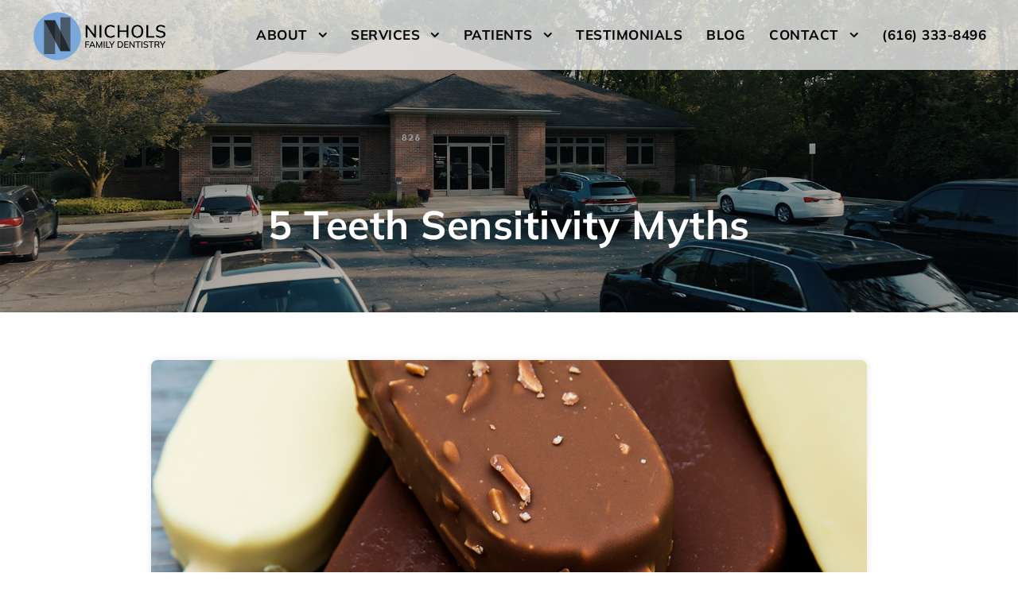

--- FILE ---
content_type: text/html; charset=UTF-8
request_url: https://www.michaelnicholsdds.com/5-teeth-sensitivity-myths/
body_size: 44382
content:
<!DOCTYPE html>
<html lang="en-US" class="no-js">
<head><meta charset="UTF-8"><script>if(navigator.userAgent.match(/MSIE|Internet Explorer/i)||navigator.userAgent.match(/Trident\/7\..*?rv:11/i)){var href=document.location.href;if(!href.match(/[?&]nowprocket/)){if(href.indexOf("?")==-1){if(href.indexOf("#")==-1){document.location.href=href+"?nowprocket=1"}else{document.location.href=href.replace("#","?nowprocket=1#")}}else{if(href.indexOf("#")==-1){document.location.href=href+"&nowprocket=1"}else{document.location.href=href.replace("#","&nowprocket=1#")}}}}</script><script>(()=>{class RocketLazyLoadScripts{constructor(){this.v="2.0.4",this.userEvents=["keydown","keyup","mousedown","mouseup","mousemove","mouseover","mouseout","touchmove","touchstart","touchend","touchcancel","wheel","click","dblclick","input"],this.attributeEvents=["onblur","onclick","oncontextmenu","ondblclick","onfocus","onmousedown","onmouseenter","onmouseleave","onmousemove","onmouseout","onmouseover","onmouseup","onmousewheel","onscroll","onsubmit"]}async t(){this.i(),this.o(),/iP(ad|hone)/.test(navigator.userAgent)&&this.h(),this.u(),this.l(this),this.m(),this.k(this),this.p(this),this._(),await Promise.all([this.R(),this.L()]),this.lastBreath=Date.now(),this.S(this),this.P(),this.D(),this.O(),this.M(),await this.C(this.delayedScripts.normal),await this.C(this.delayedScripts.defer),await this.C(this.delayedScripts.async),await this.T(),await this.F(),await this.j(),await this.A(),window.dispatchEvent(new Event("rocket-allScriptsLoaded")),this.everythingLoaded=!0,this.lastTouchEnd&&await new Promise(t=>setTimeout(t,500-Date.now()+this.lastTouchEnd)),this.I(),this.H(),this.U(),this.W()}i(){this.CSPIssue=sessionStorage.getItem("rocketCSPIssue"),document.addEventListener("securitypolicyviolation",t=>{this.CSPIssue||"script-src-elem"!==t.violatedDirective||"data"!==t.blockedURI||(this.CSPIssue=!0,sessionStorage.setItem("rocketCSPIssue",!0))},{isRocket:!0})}o(){window.addEventListener("pageshow",t=>{this.persisted=t.persisted,this.realWindowLoadedFired=!0},{isRocket:!0}),window.addEventListener("pagehide",()=>{this.onFirstUserAction=null},{isRocket:!0})}h(){let t;function e(e){t=e}window.addEventListener("touchstart",e,{isRocket:!0}),window.addEventListener("touchend",function i(o){o.changedTouches[0]&&t.changedTouches[0]&&Math.abs(o.changedTouches[0].pageX-t.changedTouches[0].pageX)<10&&Math.abs(o.changedTouches[0].pageY-t.changedTouches[0].pageY)<10&&o.timeStamp-t.timeStamp<200&&(window.removeEventListener("touchstart",e,{isRocket:!0}),window.removeEventListener("touchend",i,{isRocket:!0}),"INPUT"===o.target.tagName&&"text"===o.target.type||(o.target.dispatchEvent(new TouchEvent("touchend",{target:o.target,bubbles:!0})),o.target.dispatchEvent(new MouseEvent("mouseover",{target:o.target,bubbles:!0})),o.target.dispatchEvent(new PointerEvent("click",{target:o.target,bubbles:!0,cancelable:!0,detail:1,clientX:o.changedTouches[0].clientX,clientY:o.changedTouches[0].clientY})),event.preventDefault()))},{isRocket:!0})}q(t){this.userActionTriggered||("mousemove"!==t.type||this.firstMousemoveIgnored?"keyup"===t.type||"mouseover"===t.type||"mouseout"===t.type||(this.userActionTriggered=!0,this.onFirstUserAction&&this.onFirstUserAction()):this.firstMousemoveIgnored=!0),"click"===t.type&&t.preventDefault(),t.stopPropagation(),t.stopImmediatePropagation(),"touchstart"===this.lastEvent&&"touchend"===t.type&&(this.lastTouchEnd=Date.now()),"click"===t.type&&(this.lastTouchEnd=0),this.lastEvent=t.type,t.composedPath&&t.composedPath()[0].getRootNode()instanceof ShadowRoot&&(t.rocketTarget=t.composedPath()[0]),this.savedUserEvents.push(t)}u(){this.savedUserEvents=[],this.userEventHandler=this.q.bind(this),this.userEvents.forEach(t=>window.addEventListener(t,this.userEventHandler,{passive:!1,isRocket:!0})),document.addEventListener("visibilitychange",this.userEventHandler,{isRocket:!0})}U(){this.userEvents.forEach(t=>window.removeEventListener(t,this.userEventHandler,{passive:!1,isRocket:!0})),document.removeEventListener("visibilitychange",this.userEventHandler,{isRocket:!0}),this.savedUserEvents.forEach(t=>{(t.rocketTarget||t.target).dispatchEvent(new window[t.constructor.name](t.type,t))})}m(){const t="return false",e=Array.from(this.attributeEvents,t=>"data-rocket-"+t),i="["+this.attributeEvents.join("],[")+"]",o="[data-rocket-"+this.attributeEvents.join("],[data-rocket-")+"]",s=(e,i,o)=>{o&&o!==t&&(e.setAttribute("data-rocket-"+i,o),e["rocket"+i]=new Function("event",o),e.setAttribute(i,t))};new MutationObserver(t=>{for(const n of t)"attributes"===n.type&&(n.attributeName.startsWith("data-rocket-")||this.everythingLoaded?n.attributeName.startsWith("data-rocket-")&&this.everythingLoaded&&this.N(n.target,n.attributeName.substring(12)):s(n.target,n.attributeName,n.target.getAttribute(n.attributeName))),"childList"===n.type&&n.addedNodes.forEach(t=>{if(t.nodeType===Node.ELEMENT_NODE)if(this.everythingLoaded)for(const i of[t,...t.querySelectorAll(o)])for(const t of i.getAttributeNames())e.includes(t)&&this.N(i,t.substring(12));else for(const e of[t,...t.querySelectorAll(i)])for(const t of e.getAttributeNames())this.attributeEvents.includes(t)&&s(e,t,e.getAttribute(t))})}).observe(document,{subtree:!0,childList:!0,attributeFilter:[...this.attributeEvents,...e]})}I(){this.attributeEvents.forEach(t=>{document.querySelectorAll("[data-rocket-"+t+"]").forEach(e=>{this.N(e,t)})})}N(t,e){const i=t.getAttribute("data-rocket-"+e);i&&(t.setAttribute(e,i),t.removeAttribute("data-rocket-"+e))}k(t){Object.defineProperty(HTMLElement.prototype,"onclick",{get(){return this.rocketonclick||null},set(e){this.rocketonclick=e,this.setAttribute(t.everythingLoaded?"onclick":"data-rocket-onclick","this.rocketonclick(event)")}})}S(t){function e(e,i){let o=e[i];e[i]=null,Object.defineProperty(e,i,{get:()=>o,set(s){t.everythingLoaded?o=s:e["rocket"+i]=o=s}})}e(document,"onreadystatechange"),e(window,"onload"),e(window,"onpageshow");try{Object.defineProperty(document,"readyState",{get:()=>t.rocketReadyState,set(e){t.rocketReadyState=e},configurable:!0}),document.readyState="loading"}catch(t){console.log("WPRocket DJE readyState conflict, bypassing")}}l(t){this.originalAddEventListener=EventTarget.prototype.addEventListener,this.originalRemoveEventListener=EventTarget.prototype.removeEventListener,this.savedEventListeners=[],EventTarget.prototype.addEventListener=function(e,i,o){o&&o.isRocket||!t.B(e,this)&&!t.userEvents.includes(e)||t.B(e,this)&&!t.userActionTriggered||e.startsWith("rocket-")||t.everythingLoaded?t.originalAddEventListener.call(this,e,i,o):(t.savedEventListeners.push({target:this,remove:!1,type:e,func:i,options:o}),"mouseenter"!==e&&"mouseleave"!==e||t.originalAddEventListener.call(this,e,t.savedUserEvents.push,o))},EventTarget.prototype.removeEventListener=function(e,i,o){o&&o.isRocket||!t.B(e,this)&&!t.userEvents.includes(e)||t.B(e,this)&&!t.userActionTriggered||e.startsWith("rocket-")||t.everythingLoaded?t.originalRemoveEventListener.call(this,e,i,o):t.savedEventListeners.push({target:this,remove:!0,type:e,func:i,options:o})}}J(t,e){this.savedEventListeners=this.savedEventListeners.filter(i=>{let o=i.type,s=i.target||window;return e!==o||t!==s||(this.B(o,s)&&(i.type="rocket-"+o),this.$(i),!1)})}H(){EventTarget.prototype.addEventListener=this.originalAddEventListener,EventTarget.prototype.removeEventListener=this.originalRemoveEventListener,this.savedEventListeners.forEach(t=>this.$(t))}$(t){t.remove?this.originalRemoveEventListener.call(t.target,t.type,t.func,t.options):this.originalAddEventListener.call(t.target,t.type,t.func,t.options)}p(t){let e;function i(e){return t.everythingLoaded?e:e.split(" ").map(t=>"load"===t||t.startsWith("load.")?"rocket-jquery-load":t).join(" ")}function o(o){function s(e){const s=o.fn[e];o.fn[e]=o.fn.init.prototype[e]=function(){return this[0]===window&&t.userActionTriggered&&("string"==typeof arguments[0]||arguments[0]instanceof String?arguments[0]=i(arguments[0]):"object"==typeof arguments[0]&&Object.keys(arguments[0]).forEach(t=>{const e=arguments[0][t];delete arguments[0][t],arguments[0][i(t)]=e})),s.apply(this,arguments),this}}if(o&&o.fn&&!t.allJQueries.includes(o)){const e={DOMContentLoaded:[],"rocket-DOMContentLoaded":[]};for(const t in e)document.addEventListener(t,()=>{e[t].forEach(t=>t())},{isRocket:!0});o.fn.ready=o.fn.init.prototype.ready=function(i){function s(){parseInt(o.fn.jquery)>2?setTimeout(()=>i.bind(document)(o)):i.bind(document)(o)}return"function"==typeof i&&(t.realDomReadyFired?!t.userActionTriggered||t.fauxDomReadyFired?s():e["rocket-DOMContentLoaded"].push(s):e.DOMContentLoaded.push(s)),o([])},s("on"),s("one"),s("off"),t.allJQueries.push(o)}e=o}t.allJQueries=[],o(window.jQuery),Object.defineProperty(window,"jQuery",{get:()=>e,set(t){o(t)}})}P(){const t=new Map;document.write=document.writeln=function(e){const i=document.currentScript,o=document.createRange(),s=i.parentElement;let n=t.get(i);void 0===n&&(n=i.nextSibling,t.set(i,n));const c=document.createDocumentFragment();o.setStart(c,0),c.appendChild(o.createContextualFragment(e)),s.insertBefore(c,n)}}async R(){return new Promise(t=>{this.userActionTriggered?t():this.onFirstUserAction=t})}async L(){return new Promise(t=>{document.addEventListener("DOMContentLoaded",()=>{this.realDomReadyFired=!0,t()},{isRocket:!0})})}async j(){return this.realWindowLoadedFired?Promise.resolve():new Promise(t=>{window.addEventListener("load",t,{isRocket:!0})})}M(){this.pendingScripts=[];this.scriptsMutationObserver=new MutationObserver(t=>{for(const e of t)e.addedNodes.forEach(t=>{"SCRIPT"!==t.tagName||t.noModule||t.isWPRocket||this.pendingScripts.push({script:t,promise:new Promise(e=>{const i=()=>{const i=this.pendingScripts.findIndex(e=>e.script===t);i>=0&&this.pendingScripts.splice(i,1),e()};t.addEventListener("load",i,{isRocket:!0}),t.addEventListener("error",i,{isRocket:!0}),setTimeout(i,1e3)})})})}),this.scriptsMutationObserver.observe(document,{childList:!0,subtree:!0})}async F(){await this.X(),this.pendingScripts.length?(await this.pendingScripts[0].promise,await this.F()):this.scriptsMutationObserver.disconnect()}D(){this.delayedScripts={normal:[],async:[],defer:[]},document.querySelectorAll("script[type$=rocketlazyloadscript]").forEach(t=>{t.hasAttribute("data-rocket-src")?t.hasAttribute("async")&&!1!==t.async?this.delayedScripts.async.push(t):t.hasAttribute("defer")&&!1!==t.defer||"module"===t.getAttribute("data-rocket-type")?this.delayedScripts.defer.push(t):this.delayedScripts.normal.push(t):this.delayedScripts.normal.push(t)})}async _(){await this.L();let t=[];document.querySelectorAll("script[type$=rocketlazyloadscript][data-rocket-src]").forEach(e=>{let i=e.getAttribute("data-rocket-src");if(i&&!i.startsWith("data:")){i.startsWith("//")&&(i=location.protocol+i);try{const o=new URL(i).origin;o!==location.origin&&t.push({src:o,crossOrigin:e.crossOrigin||"module"===e.getAttribute("data-rocket-type")})}catch(t){}}}),t=[...new Map(t.map(t=>[JSON.stringify(t),t])).values()],this.Y(t,"preconnect")}async G(t){if(await this.K(),!0!==t.noModule||!("noModule"in HTMLScriptElement.prototype))return new Promise(e=>{let i;function o(){(i||t).setAttribute("data-rocket-status","executed"),e()}try{if(navigator.userAgent.includes("Firefox/")||""===navigator.vendor||this.CSPIssue)i=document.createElement("script"),[...t.attributes].forEach(t=>{let e=t.nodeName;"type"!==e&&("data-rocket-type"===e&&(e="type"),"data-rocket-src"===e&&(e="src"),i.setAttribute(e,t.nodeValue))}),t.text&&(i.text=t.text),t.nonce&&(i.nonce=t.nonce),i.hasAttribute("src")?(i.addEventListener("load",o,{isRocket:!0}),i.addEventListener("error",()=>{i.setAttribute("data-rocket-status","failed-network"),e()},{isRocket:!0}),setTimeout(()=>{i.isConnected||e()},1)):(i.text=t.text,o()),i.isWPRocket=!0,t.parentNode.replaceChild(i,t);else{const i=t.getAttribute("data-rocket-type"),s=t.getAttribute("data-rocket-src");i?(t.type=i,t.removeAttribute("data-rocket-type")):t.removeAttribute("type"),t.addEventListener("load",o,{isRocket:!0}),t.addEventListener("error",i=>{this.CSPIssue&&i.target.src.startsWith("data:")?(console.log("WPRocket: CSP fallback activated"),t.removeAttribute("src"),this.G(t).then(e)):(t.setAttribute("data-rocket-status","failed-network"),e())},{isRocket:!0}),s?(t.fetchPriority="high",t.removeAttribute("data-rocket-src"),t.src=s):t.src="data:text/javascript;base64,"+window.btoa(unescape(encodeURIComponent(t.text)))}}catch(i){t.setAttribute("data-rocket-status","failed-transform"),e()}});t.setAttribute("data-rocket-status","skipped")}async C(t){const e=t.shift();return e?(e.isConnected&&await this.G(e),this.C(t)):Promise.resolve()}O(){this.Y([...this.delayedScripts.normal,...this.delayedScripts.defer,...this.delayedScripts.async],"preload")}Y(t,e){this.trash=this.trash||[];let i=!0;var o=document.createDocumentFragment();t.forEach(t=>{const s=t.getAttribute&&t.getAttribute("data-rocket-src")||t.src;if(s&&!s.startsWith("data:")){const n=document.createElement("link");n.href=s,n.rel=e,"preconnect"!==e&&(n.as="script",n.fetchPriority=i?"high":"low"),t.getAttribute&&"module"===t.getAttribute("data-rocket-type")&&(n.crossOrigin=!0),t.crossOrigin&&(n.crossOrigin=t.crossOrigin),t.integrity&&(n.integrity=t.integrity),t.nonce&&(n.nonce=t.nonce),o.appendChild(n),this.trash.push(n),i=!1}}),document.head.appendChild(o)}W(){this.trash.forEach(t=>t.remove())}async T(){try{document.readyState="interactive"}catch(t){}this.fauxDomReadyFired=!0;try{await this.K(),this.J(document,"readystatechange"),document.dispatchEvent(new Event("rocket-readystatechange")),await this.K(),document.rocketonreadystatechange&&document.rocketonreadystatechange(),await this.K(),this.J(document,"DOMContentLoaded"),document.dispatchEvent(new Event("rocket-DOMContentLoaded")),await this.K(),this.J(window,"DOMContentLoaded"),window.dispatchEvent(new Event("rocket-DOMContentLoaded"))}catch(t){console.error(t)}}async A(){try{document.readyState="complete"}catch(t){}try{await this.K(),this.J(document,"readystatechange"),document.dispatchEvent(new Event("rocket-readystatechange")),await this.K(),document.rocketonreadystatechange&&document.rocketonreadystatechange(),await this.K(),this.J(window,"load"),window.dispatchEvent(new Event("rocket-load")),await this.K(),window.rocketonload&&window.rocketonload(),await this.K(),this.allJQueries.forEach(t=>t(window).trigger("rocket-jquery-load")),await this.K(),this.J(window,"pageshow");const t=new Event("rocket-pageshow");t.persisted=this.persisted,window.dispatchEvent(t),await this.K(),window.rocketonpageshow&&window.rocketonpageshow({persisted:this.persisted})}catch(t){console.error(t)}}async K(){Date.now()-this.lastBreath>45&&(await this.X(),this.lastBreath=Date.now())}async X(){return document.hidden?new Promise(t=>setTimeout(t)):new Promise(t=>requestAnimationFrame(t))}B(t,e){return e===document&&"readystatechange"===t||(e===document&&"DOMContentLoaded"===t||(e===window&&"DOMContentLoaded"===t||(e===window&&"load"===t||e===window&&"pageshow"===t)))}static run(){(new RocketLazyLoadScripts).t()}}RocketLazyLoadScripts.run()})();</script>
	
	<meta name="viewport" content="width=device-width, initial-scale=1">
	<link rel="profile" href="http://gmpg.org/xfn/11">
	<link rel="pingback" href="https://www.michaelnicholsdds.com/xmlrpc.php">
	<meta name='robots' content='index, follow, max-image-preview:large, max-snippet:-1, max-video-preview:-1' />
	<style></style>
	
            <script data-no-defer="1" data-ezscrex="false" data-cfasync="false" data-pagespeed-no-defer data-cookieconsent="ignore">
                var ctPublicFunctions = {"_ajax_nonce":"708644f70d","_rest_nonce":"807485e853","_ajax_url":"\/wp-admin\/admin-ajax.php","_rest_url":"https:\/\/www.michaelnicholsdds.com\/wp-json\/","data__cookies_type":"none","data__ajax_type":"rest","data__bot_detector_enabled":"1","data__frontend_data_log_enabled":1,"cookiePrefix":"","wprocket_detected":true,"host_url":"www.michaelnicholsdds.com","text__ee_click_to_select":"Click to select the whole data","text__ee_original_email":"The complete one is","text__ee_got_it":"Got it","text__ee_blocked":"Blocked","text__ee_cannot_connect":"Cannot connect","text__ee_cannot_decode":"Can not decode email. Unknown reason","text__ee_email_decoder":"CleanTalk email decoder","text__ee_wait_for_decoding":"The magic is on the way!","text__ee_decoding_process":"Please wait a few seconds while we decode the contact data."}
            </script>
        
            <script data-no-defer="1" data-ezscrex="false" data-cfasync="false" data-pagespeed-no-defer data-cookieconsent="ignore">
                var ctPublic = {"_ajax_nonce":"708644f70d","settings__forms__check_internal":"0","settings__forms__check_external":"0","settings__forms__force_protection":0,"settings__forms__search_test":"1","settings__data__bot_detector_enabled":"1","settings__sfw__anti_crawler":0,"blog_home":"https:\/\/www.michaelnicholsdds.com\/","pixel__setting":"3","pixel__enabled":true,"pixel__url":null,"data__email_check_before_post":"1","data__email_check_exist_post":"1","data__cookies_type":"none","data__key_is_ok":true,"data__visible_fields_required":true,"wl_brandname":"Anti-Spam by CleanTalk","wl_brandname_short":"CleanTalk","ct_checkjs_key":"de9eb24c209849c1687521b0300aa4dc190859c24aa30e5872870a94ccde4ec1","emailEncoderPassKey":"80cb1422df809f97b7148eafcea01da9","bot_detector_forms_excluded":"W10=","advancedCacheExists":true,"varnishCacheExists":false,"wc_ajax_add_to_cart":false}
            </script>
        
	<!-- This site is optimized with the Yoast SEO plugin v26.0 - https://yoast.com/wordpress/plugins/seo/ -->
	<title>5 Teeth Sensitivity Myths - Nichols Family Dentistry</title>
<link crossorigin data-rocket-preconnect href="https://fd.cleantalk.org" rel="preconnect">
<link crossorigin data-rocket-preconnect href="https://www.googletagmanager.com" rel="preconnect">
<link crossorigin data-rocket-preconnect href="https://fonts.googleapis.com" rel="preconnect">
<link data-rocket-preload as="style" href="https://fonts.googleapis.com/css?family=Mulish%3A200%2C300%2Cregular%2C500%2C600%2C700%2C800%2C900%2C200italic%2C300italic%2Citalic%2C500italic%2C600italic%2C700italic%2C800italic%2C900italic&#038;subset=cyrillic%2Ccyrillic-ext%2Clatin%2Clatin-ext%2Cvietnamese&#038;display=swap" rel="preload">
<link href="https://fonts.googleapis.com/css?family=Mulish%3A200%2C300%2Cregular%2C500%2C600%2C700%2C800%2C900%2C200italic%2C300italic%2Citalic%2C500italic%2C600italic%2C700italic%2C800italic%2C900italic&#038;subset=cyrillic%2Ccyrillic-ext%2Clatin%2Clatin-ext%2Cvietnamese&#038;display=swap" media="print" onload="this.media=&#039;all&#039;" rel="stylesheet">
<noscript><link rel="stylesheet" href="https://fonts.googleapis.com/css?family=Mulish%3A200%2C300%2Cregular%2C500%2C600%2C700%2C800%2C900%2C200italic%2C300italic%2Citalic%2C500italic%2C600italic%2C700italic%2C800italic%2C900italic&#038;subset=cyrillic%2Ccyrillic-ext%2Clatin%2Clatin-ext%2Cvietnamese&#038;display=swap"></noscript>
<link crossorigin data-rocket-preload as="font" href="https://fonts.gstatic.com/s/mulish/v18/1Ptvg83HX_SGhgqk3wot.woff2" rel="preload">
<link crossorigin data-rocket-preload as="font" href="https://www.michaelnicholsdds.com/wp-content/plugins/goodlayers-core/plugins/fontawesome/fontawesome-webfont.woff2?v=4.7.0" rel="preload">
<link crossorigin data-rocket-preload as="font" href="https://www.michaelnicholsdds.com/wp-content/plugins/goodlayers-core/plugins/elegant/ElegantIcons.woff" rel="preload">
<style id="wpr-usedcss">img:is([sizes=auto i],[sizes^="auto," i]){contain-intrinsic-size:3000px 1500px}img.emoji{display:inline!important;border:none!important;box-shadow:none!important;height:1em!important;width:1em!important;margin:0 .07em!important;vertical-align:-.1em!important;background:0 0!important;padding:0!important}:where(.wp-block-button__link){border-radius:9999px;box-shadow:none;padding:calc(.667em + 2px) calc(1.333em + 2px);text-decoration:none}:root :where(.wp-block-button .wp-block-button__link.is-style-outline),:root :where(.wp-block-button.is-style-outline>.wp-block-button__link){border:2px solid;padding:.667em 1.333em}:root :where(.wp-block-button .wp-block-button__link.is-style-outline:not(.has-text-color)),:root :where(.wp-block-button.is-style-outline>.wp-block-button__link:not(.has-text-color)){color:currentColor}:root :where(.wp-block-button .wp-block-button__link.is-style-outline:not(.has-background)),:root :where(.wp-block-button.is-style-outline>.wp-block-button__link:not(.has-background)){background-color:initial;background-image:none}:where(.wp-block-calendar table:not(.has-background) th){background:#ddd}:where(.wp-block-columns){margin-bottom:1.75em}:where(.wp-block-columns.has-background){padding:1.25em 2.375em}:where(.wp-block-post-comments input[type=submit]){border:none}:where(.wp-block-cover-image:not(.has-text-color)),:where(.wp-block-cover:not(.has-text-color)){color:#fff}:where(.wp-block-cover-image.is-light:not(.has-text-color)),:where(.wp-block-cover.is-light:not(.has-text-color)){color:#000}:root :where(.wp-block-cover h1:not(.has-text-color)),:root :where(.wp-block-cover h2:not(.has-text-color)),:root :where(.wp-block-cover h3:not(.has-text-color)),:root :where(.wp-block-cover h4:not(.has-text-color)),:root :where(.wp-block-cover h5:not(.has-text-color)),:root :where(.wp-block-cover h6:not(.has-text-color)),:root :where(.wp-block-cover p:not(.has-text-color)){color:inherit}:where(.wp-block-file){margin-bottom:1.5em}:where(.wp-block-file__button){border-radius:2em;display:inline-block;padding:.5em 1em}:where(.wp-block-file__button):is(a):active,:where(.wp-block-file__button):is(a):focus,:where(.wp-block-file__button):is(a):hover,:where(.wp-block-file__button):is(a):visited{box-shadow:none;color:#fff;opacity:.85;text-decoration:none}:where(.wp-block-group.wp-block-group-is-layout-constrained){position:relative}:root :where(.wp-block-image.is-style-rounded img,.wp-block-image .is-style-rounded img){border-radius:9999px}:where(.wp-block-latest-comments:not([style*=line-height] .wp-block-latest-comments__comment)){line-height:1.1}:where(.wp-block-latest-comments:not([style*=line-height] .wp-block-latest-comments__comment-excerpt p)){line-height:1.8}:root :where(.wp-block-latest-posts.is-grid){padding:0}:root :where(.wp-block-latest-posts.wp-block-latest-posts__list){padding-left:0}ol,ul{box-sizing:border-box}:root :where(.wp-block-list.has-background){padding:1.25em 2.375em}:where(.wp-block-navigation.has-background .wp-block-navigation-item a:not(.wp-element-button)),:where(.wp-block-navigation.has-background .wp-block-navigation-submenu a:not(.wp-element-button)){padding:.5em 1em}:where(.wp-block-navigation .wp-block-navigation__submenu-container .wp-block-navigation-item a:not(.wp-element-button)),:where(.wp-block-navigation .wp-block-navigation__submenu-container .wp-block-navigation-submenu a:not(.wp-element-button)),:where(.wp-block-navigation .wp-block-navigation__submenu-container .wp-block-navigation-submenu button.wp-block-navigation-item__content),:where(.wp-block-navigation .wp-block-navigation__submenu-container .wp-block-pages-list__item button.wp-block-navigation-item__content){padding:.5em 1em}:root :where(p.has-background){padding:1.25em 2.375em}:where(p.has-text-color:not(.has-link-color)) a{color:inherit}:where(.wp-block-post-comments-form) input:not([type=submit]),:where(.wp-block-post-comments-form) textarea{border:1px solid #949494;font-family:inherit;font-size:1em}:where(.wp-block-post-comments-form) input:where(:not([type=submit]):not([type=checkbox])),:where(.wp-block-post-comments-form) textarea{padding:calc(.667em + 2px)}:where(.wp-block-post-excerpt){box-sizing:border-box;margin-bottom:var(--wp--style--block-gap);margin-top:var(--wp--style--block-gap)}:where(.wp-block-preformatted.has-background){padding:1.25em 2.375em}:where(.wp-block-search__button){border:1px solid #ccc;padding:6px 10px}:where(.wp-block-search__input){font-family:inherit;font-size:inherit;font-style:inherit;font-weight:inherit;letter-spacing:inherit;line-height:inherit;text-transform:inherit}:where(.wp-block-search__button-inside .wp-block-search__inside-wrapper){border:1px solid #949494;box-sizing:border-box;padding:4px}:where(.wp-block-search__button-inside .wp-block-search__inside-wrapper) .wp-block-search__input{border:none;border-radius:0;padding:0 4px}:where(.wp-block-search__button-inside .wp-block-search__inside-wrapper) .wp-block-search__input:focus{outline:0}:where(.wp-block-search__button-inside .wp-block-search__inside-wrapper) :where(.wp-block-search__button){padding:4px 8px}:root :where(.wp-block-separator.is-style-dots){height:auto;line-height:1;text-align:center}:root :where(.wp-block-separator.is-style-dots):before{color:currentColor;content:"···";font-family:serif;font-size:1.5em;letter-spacing:2em;padding-left:2em}:root :where(.wp-block-site-logo.is-style-rounded){border-radius:9999px}.wp-block-social-links{background:0 0;box-sizing:border-box;margin-left:0;padding-left:0;padding-right:0;text-indent:0}.wp-block-social-links .wp-social-link a,.wp-block-social-links .wp-social-link a:hover{border-bottom:0;box-shadow:none;text-decoration:none}.wp-block-social-links .wp-social-link svg{height:1em;width:1em}.wp-block-social-links .wp-social-link span:not(.screen-reader-text){font-size:.65em;margin-left:.5em;margin-right:.5em}.wp-block-social-links{font-size:24px}.wp-block-social-link{border-radius:9999px;display:block;height:auto}@media not (prefers-reduced-motion){.wp-block-social-link{transition:transform .1s ease}}.wp-block-social-link a{align-items:center;display:flex;line-height:0}.wp-block-social-link:hover{transform:scale(1.1)}.wp-block-social-links .wp-block-social-link.wp-social-link{display:inline-block;margin:0;padding:0}.wp-block-social-links .wp-block-social-link.wp-social-link .wp-block-social-link-anchor,.wp-block-social-links .wp-block-social-link.wp-social-link .wp-block-social-link-anchor svg,.wp-block-social-links .wp-block-social-link.wp-social-link .wp-block-social-link-anchor:active,.wp-block-social-links .wp-block-social-link.wp-social-link .wp-block-social-link-anchor:hover,.wp-block-social-links .wp-block-social-link.wp-social-link .wp-block-social-link-anchor:visited{color:currentColor;fill:currentColor}:where(.wp-block-social-links:not(.is-style-logos-only)) .wp-social-link{background-color:#f0f0f0;color:#444}:where(.wp-block-social-links:not(.is-style-logos-only)) .wp-social-link-amazon{background-color:#f90;color:#fff}:where(.wp-block-social-links:not(.is-style-logos-only)) .wp-social-link-bandcamp{background-color:#1ea0c3;color:#fff}:where(.wp-block-social-links:not(.is-style-logos-only)) .wp-social-link-behance{background-color:#0757fe;color:#fff}:where(.wp-block-social-links:not(.is-style-logos-only)) .wp-social-link-bluesky{background-color:#0a7aff;color:#fff}:where(.wp-block-social-links:not(.is-style-logos-only)) .wp-social-link-codepen{background-color:#1e1f26;color:#fff}:where(.wp-block-social-links:not(.is-style-logos-only)) .wp-social-link-deviantart{background-color:#02e49b;color:#fff}:where(.wp-block-social-links:not(.is-style-logos-only)) .wp-social-link-discord{background-color:#5865f2;color:#fff}:where(.wp-block-social-links:not(.is-style-logos-only)) .wp-social-link-dribbble{background-color:#e94c89;color:#fff}:where(.wp-block-social-links:not(.is-style-logos-only)) .wp-social-link-dropbox{background-color:#4280ff;color:#fff}:where(.wp-block-social-links:not(.is-style-logos-only)) .wp-social-link-etsy{background-color:#f45800;color:#fff}:where(.wp-block-social-links:not(.is-style-logos-only)) .wp-social-link-facebook{background-color:#0866ff;color:#fff}:where(.wp-block-social-links:not(.is-style-logos-only)) .wp-social-link-fivehundredpx{background-color:#000;color:#fff}:where(.wp-block-social-links:not(.is-style-logos-only)) .wp-social-link-flickr{background-color:#0461dd;color:#fff}:where(.wp-block-social-links:not(.is-style-logos-only)) .wp-social-link-foursquare{background-color:#e65678;color:#fff}:where(.wp-block-social-links:not(.is-style-logos-only)) .wp-social-link-github{background-color:#24292d;color:#fff}:where(.wp-block-social-links:not(.is-style-logos-only)) .wp-social-link-goodreads{background-color:#eceadd;color:#382110}:where(.wp-block-social-links:not(.is-style-logos-only)) .wp-social-link-google{background-color:#ea4434;color:#fff}:where(.wp-block-social-links:not(.is-style-logos-only)) .wp-social-link-gravatar{background-color:#1d4fc4;color:#fff}:where(.wp-block-social-links:not(.is-style-logos-only)) .wp-social-link-instagram{background-color:#f00075;color:#fff}:where(.wp-block-social-links:not(.is-style-logos-only)) .wp-social-link-lastfm{background-color:#e21b24;color:#fff}:where(.wp-block-social-links:not(.is-style-logos-only)) .wp-social-link-linkedin{background-color:#0d66c2;color:#fff}:where(.wp-block-social-links:not(.is-style-logos-only)) .wp-social-link-mastodon{background-color:#3288d4;color:#fff}:where(.wp-block-social-links:not(.is-style-logos-only)) .wp-social-link-medium{background-color:#000;color:#fff}:where(.wp-block-social-links:not(.is-style-logos-only)) .wp-social-link-meetup{background-color:#f6405f;color:#fff}:where(.wp-block-social-links:not(.is-style-logos-only)) .wp-social-link-patreon{background-color:#000;color:#fff}:where(.wp-block-social-links:not(.is-style-logos-only)) .wp-social-link-pinterest{background-color:#e60122;color:#fff}:where(.wp-block-social-links:not(.is-style-logos-only)) .wp-social-link-pocket{background-color:#ef4155;color:#fff}:where(.wp-block-social-links:not(.is-style-logos-only)) .wp-social-link-reddit{background-color:#ff4500;color:#fff}:where(.wp-block-social-links:not(.is-style-logos-only)) .wp-social-link-skype{background-color:#0478d7;color:#fff}:where(.wp-block-social-links:not(.is-style-logos-only)) .wp-social-link-snapchat{background-color:#fefc00;color:#fff;stroke:#000}:where(.wp-block-social-links:not(.is-style-logos-only)) .wp-social-link-soundcloud{background-color:#ff5600;color:#fff}:where(.wp-block-social-links:not(.is-style-logos-only)) .wp-social-link-spotify{background-color:#1bd760;color:#fff}:where(.wp-block-social-links:not(.is-style-logos-only)) .wp-social-link-telegram{background-color:#2aabee;color:#fff}:where(.wp-block-social-links:not(.is-style-logos-only)) .wp-social-link-threads{background-color:#000;color:#fff}:where(.wp-block-social-links:not(.is-style-logos-only)) .wp-social-link-tiktok{background-color:#000;color:#fff}:where(.wp-block-social-links:not(.is-style-logos-only)) .wp-social-link-tumblr{background-color:#011835;color:#fff}:where(.wp-block-social-links:not(.is-style-logos-only)) .wp-social-link-twitch{background-color:#6440a4;color:#fff}:where(.wp-block-social-links:not(.is-style-logos-only)) .wp-social-link-twitter{background-color:#1da1f2;color:#fff}:where(.wp-block-social-links:not(.is-style-logos-only)) .wp-social-link-vimeo{background-color:#1eb7ea;color:#fff}:where(.wp-block-social-links:not(.is-style-logos-only)) .wp-social-link-vk{background-color:#4680c2;color:#fff}:where(.wp-block-social-links:not(.is-style-logos-only)) .wp-social-link-wordpress{background-color:#3499cd;color:#fff}:where(.wp-block-social-links:not(.is-style-logos-only)) .wp-social-link-whatsapp{background-color:#25d366;color:#fff}:where(.wp-block-social-links:not(.is-style-logos-only)) .wp-social-link-x{background-color:#000;color:#fff}:where(.wp-block-social-links:not(.is-style-logos-only)) .wp-social-link-yelp{background-color:#d32422;color:#fff}:where(.wp-block-social-links:not(.is-style-logos-only)) .wp-social-link-youtube{background-color:red;color:#fff}:where(.wp-block-social-links.is-style-logos-only) .wp-social-link{background:0 0}:where(.wp-block-social-links.is-style-logos-only) .wp-social-link svg{height:1.25em;width:1.25em}:where(.wp-block-social-links.is-style-logos-only) .wp-social-link-amazon{color:#f90}:where(.wp-block-social-links.is-style-logos-only) .wp-social-link-bandcamp{color:#1ea0c3}:where(.wp-block-social-links.is-style-logos-only) .wp-social-link-behance{color:#0757fe}:where(.wp-block-social-links.is-style-logos-only) .wp-social-link-bluesky{color:#0a7aff}:where(.wp-block-social-links.is-style-logos-only) .wp-social-link-codepen{color:#1e1f26}:where(.wp-block-social-links.is-style-logos-only) .wp-social-link-deviantart{color:#02e49b}:where(.wp-block-social-links.is-style-logos-only) .wp-social-link-discord{color:#5865f2}:where(.wp-block-social-links.is-style-logos-only) .wp-social-link-dribbble{color:#e94c89}:where(.wp-block-social-links.is-style-logos-only) .wp-social-link-dropbox{color:#4280ff}:where(.wp-block-social-links.is-style-logos-only) .wp-social-link-etsy{color:#f45800}:where(.wp-block-social-links.is-style-logos-only) .wp-social-link-facebook{color:#0866ff}:where(.wp-block-social-links.is-style-logos-only) .wp-social-link-fivehundredpx{color:#000}:where(.wp-block-social-links.is-style-logos-only) .wp-social-link-flickr{color:#0461dd}:where(.wp-block-social-links.is-style-logos-only) .wp-social-link-foursquare{color:#e65678}:where(.wp-block-social-links.is-style-logos-only) .wp-social-link-github{color:#24292d}:where(.wp-block-social-links.is-style-logos-only) .wp-social-link-goodreads{color:#382110}:where(.wp-block-social-links.is-style-logos-only) .wp-social-link-google{color:#ea4434}:where(.wp-block-social-links.is-style-logos-only) .wp-social-link-gravatar{color:#1d4fc4}:where(.wp-block-social-links.is-style-logos-only) .wp-social-link-instagram{color:#f00075}:where(.wp-block-social-links.is-style-logos-only) .wp-social-link-lastfm{color:#e21b24}:where(.wp-block-social-links.is-style-logos-only) .wp-social-link-linkedin{color:#0d66c2}:where(.wp-block-social-links.is-style-logos-only) .wp-social-link-mastodon{color:#3288d4}:where(.wp-block-social-links.is-style-logos-only) .wp-social-link-medium{color:#000}:where(.wp-block-social-links.is-style-logos-only) .wp-social-link-meetup{color:#f6405f}:where(.wp-block-social-links.is-style-logos-only) .wp-social-link-patreon{color:#000}:where(.wp-block-social-links.is-style-logos-only) .wp-social-link-pinterest{color:#e60122}:where(.wp-block-social-links.is-style-logos-only) .wp-social-link-pocket{color:#ef4155}:where(.wp-block-social-links.is-style-logos-only) .wp-social-link-reddit{color:#ff4500}:where(.wp-block-social-links.is-style-logos-only) .wp-social-link-skype{color:#0478d7}:where(.wp-block-social-links.is-style-logos-only) .wp-social-link-snapchat{color:#fff;stroke:#000}:where(.wp-block-social-links.is-style-logos-only) .wp-social-link-soundcloud{color:#ff5600}:where(.wp-block-social-links.is-style-logos-only) .wp-social-link-spotify{color:#1bd760}:where(.wp-block-social-links.is-style-logos-only) .wp-social-link-telegram{color:#2aabee}:where(.wp-block-social-links.is-style-logos-only) .wp-social-link-threads{color:#000}:where(.wp-block-social-links.is-style-logos-only) .wp-social-link-tiktok{color:#000}:where(.wp-block-social-links.is-style-logos-only) .wp-social-link-tumblr{color:#011835}:where(.wp-block-social-links.is-style-logos-only) .wp-social-link-twitch{color:#6440a4}:where(.wp-block-social-links.is-style-logos-only) .wp-social-link-twitter{color:#1da1f2}:where(.wp-block-social-links.is-style-logos-only) .wp-social-link-vimeo{color:#1eb7ea}:where(.wp-block-social-links.is-style-logos-only) .wp-social-link-vk{color:#4680c2}:where(.wp-block-social-links.is-style-logos-only) .wp-social-link-whatsapp{color:#25d366}:where(.wp-block-social-links.is-style-logos-only) .wp-social-link-wordpress{color:#3499cd}:where(.wp-block-social-links.is-style-logos-only) .wp-social-link-x{color:#000}:where(.wp-block-social-links.is-style-logos-only) .wp-social-link-yelp{color:#d32422}:where(.wp-block-social-links.is-style-logos-only) .wp-social-link-youtube{color:red}:root :where(.wp-block-social-links .wp-social-link a){padding:.25em}:root :where(.wp-block-social-links.is-style-logos-only .wp-social-link a){padding:0}:root :where(.wp-block-social-links.is-style-pill-shape .wp-social-link a){padding-left:.6666666667em;padding-right:.6666666667em}:root :where(.wp-block-tag-cloud.is-style-outline){display:flex;flex-wrap:wrap;gap:1ch}:root :where(.wp-block-tag-cloud.is-style-outline a){border:1px solid;font-size:unset!important;margin-right:0;padding:1ch 2ch;text-decoration:none!important}:root :where(.wp-block-table-of-contents){box-sizing:border-box}:where(.wp-block-term-description){box-sizing:border-box;margin-bottom:var(--wp--style--block-gap);margin-top:var(--wp--style--block-gap)}:where(pre.wp-block-verse){font-family:inherit}:root{--wp--preset--font-size--normal:16px;--wp--preset--font-size--huge:42px}.screen-reader-text{border:0;clip-path:inset(50%);height:1px;margin:-1px;overflow:hidden;padding:0;position:absolute;width:1px;word-wrap:normal!important}.screen-reader-text:focus{background-color:#ddd;clip-path:none;color:#444;display:block;font-size:1em;height:auto;left:5px;line-height:normal;padding:15px 23px 14px;text-decoration:none;top:5px;width:auto;z-index:100000}html :where(.has-border-color){border-style:solid}html :where([style*=border-top-color]){border-top-style:solid}html :where([style*=border-right-color]){border-right-style:solid}html :where([style*=border-bottom-color]){border-bottom-style:solid}html :where([style*=border-left-color]){border-left-style:solid}html :where([style*=border-width]){border-style:solid}html :where([style*=border-top-width]){border-top-style:solid}html :where([style*=border-right-width]){border-right-style:solid}html :where([style*=border-bottom-width]){border-bottom-style:solid}html :where([style*=border-left-width]){border-left-style:solid}html :where(img[class*=wp-image-]){height:auto;max-width:100%}:where(figure){margin:0 0 1em}html :where(.is-position-sticky){--wp-admin--admin-bar--position-offset:var(--wp-admin--admin-bar--height,0px)}@media screen and (max-width:600px){html :where(.is-position-sticky){--wp-admin--admin-bar--position-offset:0px}}:root{--wp--preset--aspect-ratio--square:1;--wp--preset--aspect-ratio--4-3:4/3;--wp--preset--aspect-ratio--3-4:3/4;--wp--preset--aspect-ratio--3-2:3/2;--wp--preset--aspect-ratio--2-3:2/3;--wp--preset--aspect-ratio--16-9:16/9;--wp--preset--aspect-ratio--9-16:9/16;--wp--preset--color--black:#000000;--wp--preset--color--cyan-bluish-gray:#abb8c3;--wp--preset--color--white:#ffffff;--wp--preset--color--pale-pink:#f78da7;--wp--preset--color--vivid-red:#cf2e2e;--wp--preset--color--luminous-vivid-orange:#ff6900;--wp--preset--color--luminous-vivid-amber:#fcb900;--wp--preset--color--light-green-cyan:#7bdcb5;--wp--preset--color--vivid-green-cyan:#00d084;--wp--preset--color--pale-cyan-blue:#8ed1fc;--wp--preset--color--vivid-cyan-blue:#0693e3;--wp--preset--color--vivid-purple:#9b51e0;--wp--preset--gradient--vivid-cyan-blue-to-vivid-purple:linear-gradient(135deg,rgba(6, 147, 227, 1) 0%,rgb(155, 81, 224) 100%);--wp--preset--gradient--light-green-cyan-to-vivid-green-cyan:linear-gradient(135deg,rgb(122, 220, 180) 0%,rgb(0, 208, 130) 100%);--wp--preset--gradient--luminous-vivid-amber-to-luminous-vivid-orange:linear-gradient(135deg,rgba(252, 185, 0, 1) 0%,rgba(255, 105, 0, 1) 100%);--wp--preset--gradient--luminous-vivid-orange-to-vivid-red:linear-gradient(135deg,rgba(255, 105, 0, 1) 0%,rgb(207, 46, 46) 100%);--wp--preset--gradient--very-light-gray-to-cyan-bluish-gray:linear-gradient(135deg,rgb(238, 238, 238) 0%,rgb(169, 184, 195) 100%);--wp--preset--gradient--cool-to-warm-spectrum:linear-gradient(135deg,rgb(74, 234, 220) 0%,rgb(151, 120, 209) 20%,rgb(207, 42, 186) 40%,rgb(238, 44, 130) 60%,rgb(251, 105, 98) 80%,rgb(254, 248, 76) 100%);--wp--preset--gradient--blush-light-purple:linear-gradient(135deg,rgb(255, 206, 236) 0%,rgb(152, 150, 240) 100%);--wp--preset--gradient--blush-bordeaux:linear-gradient(135deg,rgb(254, 205, 165) 0%,rgb(254, 45, 45) 50%,rgb(107, 0, 62) 100%);--wp--preset--gradient--luminous-dusk:linear-gradient(135deg,rgb(255, 203, 112) 0%,rgb(199, 81, 192) 50%,rgb(65, 88, 208) 100%);--wp--preset--gradient--pale-ocean:linear-gradient(135deg,rgb(255, 245, 203) 0%,rgb(182, 227, 212) 50%,rgb(51, 167, 181) 100%);--wp--preset--gradient--electric-grass:linear-gradient(135deg,rgb(202, 248, 128) 0%,rgb(113, 206, 126) 100%);--wp--preset--gradient--midnight:linear-gradient(135deg,rgb(2, 3, 129) 0%,rgb(40, 116, 252) 100%);--wp--preset--font-size--small:13px;--wp--preset--font-size--medium:20px;--wp--preset--font-size--large:36px;--wp--preset--font-size--x-large:42px;--wp--preset--spacing--20:0.44rem;--wp--preset--spacing--30:0.67rem;--wp--preset--spacing--40:1rem;--wp--preset--spacing--50:1.5rem;--wp--preset--spacing--60:2.25rem;--wp--preset--spacing--70:3.38rem;--wp--preset--spacing--80:5.06rem;--wp--preset--shadow--natural:6px 6px 9px rgba(0, 0, 0, .2);--wp--preset--shadow--deep:12px 12px 50px rgba(0, 0, 0, .4);--wp--preset--shadow--sharp:6px 6px 0px rgba(0, 0, 0, .2);--wp--preset--shadow--outlined:6px 6px 0px -3px rgba(255, 255, 255, 1),6px 6px rgba(0, 0, 0, 1);--wp--preset--shadow--crisp:6px 6px 0px rgba(0, 0, 0, 1)}:where(.is-layout-flex){gap:.5em}:where(.is-layout-grid){gap:.5em}body .is-layout-flex{display:flex}.is-layout-flex{flex-wrap:wrap;align-items:center}.is-layout-flex>:is(*,div){margin:0}:where(.wp-block-post-template.is-layout-flex){gap:1.25em}:where(.wp-block-post-template.is-layout-grid){gap:1.25em}:where(.wp-block-columns.is-layout-flex){gap:2em}:where(.wp-block-columns.is-layout-grid){gap:2em}:root :where(.wp-block-pullquote){font-size:1.5em;line-height:1.6}input[class*=apbct].apbct_special_field{display:none!important}.apbct-tooltip{border-radius:5px;background:#d3d3d3}.apbct-tooltip{display:none;position:inherit;margin-top:5px;left:5px;opacity:.9}.apbct-popup-fade:before{content:'';background:#000;position:fixed;left:0;top:0;width:100%;height:100%;opacity:.7;z-index:9999}.apbct-popup{position:fixed;top:20%;left:50%;padding:20px;width:360px;margin-left:-200px;background:#fff;border:1px solid;border-radius:4px;z-index:99999;opacity:1}.apbct-check_email_exist-bad_email,.apbct-check_email_exist-good_email,.apbct-check_email_exist-load{z-index:9999;margin:0 6px;transition:none!important;background-size:contain;background-repeat:no-repeat;background-position-x:right;background-position-y:center;cursor:pointer}.apbct-check_email_exist-load{background-size:contain;background-image:var(--wpr-bg-b6897d2a-bff3-47c1-87ee-40db8392c244)}.apbct-check_email_exist-block{position:fixed;display:block}.apbct-check_email_exist-good_email{background-image:var(--wpr-bg-efd24adf-645a-44a3-9d41-036d3ae2fcc7)}.apbct-check_email_exist-bad_email{background-image:var(--wpr-bg-f912f7a0-ad2d-44b2-aa8c-b9a6119bd3c7)}.apbct-check_email_exist-popup_description{display:none;position:fixed;padding:2px;border:1px solid #e5e8ed;border-radius:16px 16px 0;background:#fff;background-position-x:right;font-size:14px;text-align:center;transition:all 1s ease-out}@media screen and (max-width:782px){.apbct-check_email_exist-popup_description{width:100%}}.apbct_dog_one,.apbct_dog_three,.apbct_dog_two{animation-duration:1.5s;animation-iteration-count:infinite;animation-name:apbct_dog}.apbct-email-encoder-popup{width:30vw;min-width:400px;font-size:16px}.apbct-email-encoder--popup-header{font-size:16px;color:#333}.apbct-email-encoder-elements_center{display:flex;flex-direction:column;justify-content:center;align-items:center;font-size:16px!important;color:#000!important}.top-margin-long{margin-top:5px}.apbct-tooltip{display:none}.apbct-email-encoder-select-whole-email{-webkit-user-select:all;user-select:all}.apbct-email-encoder-got-it-button{all:unset;margin-top:10px;padding:5px 10px;border-radius:5px;background-color:#333;color:#fff;cursor:pointer;transition:background-color .3s}.apbct-ee-animation-wrapper{display:flex;height:60px;justify-content:center;font-size:16px;align-items:center}.apbct_dog{margin:0 5px;color:transparent;text-shadow:0 0 2px #aaa}.apbct_dog_one{animation-delay:0s}.apbct_dog_two{animation-delay:.5s}.apbct_dog_three{animation-delay:1s}@keyframes apbct_dog{0%,100%,75%{scale:100%;color:transparent;text-shadow:0 0 2px #aaa}25%{scale:200%;color:unset;text-shadow:unset}}@media screen and (max-width:782px){.apbct-email-encoder-popup{width:20vw;min-width:200px;font-size:16px;top:20%;left:75%}.apbct-email-encoder-elements_center{flex-direction:column!important;text-align:center}}@font-face{font-family:Mulish;font-style:normal;font-weight:200;font-display:swap;src:url(https://fonts.gstatic.com/s/mulish/v18/1Ptvg83HX_SGhgqk3wot.woff2) format('woff2');unicode-range:U+0000-00FF,U+0131,U+0152-0153,U+02BB-02BC,U+02C6,U+02DA,U+02DC,U+0304,U+0308,U+0329,U+2000-206F,U+20AC,U+2122,U+2191,U+2193,U+2212,U+2215,U+FEFF,U+FFFD}@font-face{font-family:Mulish;font-style:normal;font-weight:300;font-display:swap;src:url(https://fonts.gstatic.com/s/mulish/v18/1Ptvg83HX_SGhgqk3wot.woff2) format('woff2');unicode-range:U+0000-00FF,U+0131,U+0152-0153,U+02BB-02BC,U+02C6,U+02DA,U+02DC,U+0304,U+0308,U+0329,U+2000-206F,U+20AC,U+2122,U+2191,U+2193,U+2212,U+2215,U+FEFF,U+FFFD}@font-face{font-family:Mulish;font-style:normal;font-weight:400;font-display:swap;src:url(https://fonts.gstatic.com/s/mulish/v18/1Ptvg83HX_SGhgqk3wot.woff2) format('woff2');unicode-range:U+0000-00FF,U+0131,U+0152-0153,U+02BB-02BC,U+02C6,U+02DA,U+02DC,U+0304,U+0308,U+0329,U+2000-206F,U+20AC,U+2122,U+2191,U+2193,U+2212,U+2215,U+FEFF,U+FFFD}@font-face{font-family:Mulish;font-style:normal;font-weight:500;font-display:swap;src:url(https://fonts.gstatic.com/s/mulish/v18/1Ptvg83HX_SGhgqk3wot.woff2) format('woff2');unicode-range:U+0000-00FF,U+0131,U+0152-0153,U+02BB-02BC,U+02C6,U+02DA,U+02DC,U+0304,U+0308,U+0329,U+2000-206F,U+20AC,U+2122,U+2191,U+2193,U+2212,U+2215,U+FEFF,U+FFFD}@font-face{font-family:Mulish;font-style:normal;font-weight:600;font-display:swap;src:url(https://fonts.gstatic.com/s/mulish/v18/1Ptvg83HX_SGhgqk3wot.woff2) format('woff2');unicode-range:U+0000-00FF,U+0131,U+0152-0153,U+02BB-02BC,U+02C6,U+02DA,U+02DC,U+0304,U+0308,U+0329,U+2000-206F,U+20AC,U+2122,U+2191,U+2193,U+2212,U+2215,U+FEFF,U+FFFD}@font-face{font-family:Mulish;font-style:normal;font-weight:700;font-display:swap;src:url(https://fonts.gstatic.com/s/mulish/v18/1Ptvg83HX_SGhgqk3wot.woff2) format('woff2');unicode-range:U+0000-00FF,U+0131,U+0152-0153,U+02BB-02BC,U+02C6,U+02DA,U+02DC,U+0304,U+0308,U+0329,U+2000-206F,U+20AC,U+2122,U+2191,U+2193,U+2212,U+2215,U+FEFF,U+FFFD}@font-face{font-family:Mulish;font-style:normal;font-weight:800;font-display:swap;src:url(https://fonts.gstatic.com/s/mulish/v18/1Ptvg83HX_SGhgqk3wot.woff2) format('woff2');unicode-range:U+0000-00FF,U+0131,U+0152-0153,U+02BB-02BC,U+02C6,U+02DA,U+02DC,U+0304,U+0308,U+0329,U+2000-206F,U+20AC,U+2122,U+2191,U+2193,U+2212,U+2215,U+FEFF,U+FFFD}@font-face{font-family:Mulish;font-style:normal;font-weight:900;font-display:swap;src:url(https://fonts.gstatic.com/s/mulish/v18/1Ptvg83HX_SGhgqk3wot.woff2) format('woff2');unicode-range:U+0000-00FF,U+0131,U+0152-0153,U+02BB-02BC,U+02C6,U+02DA,U+02DC,U+0304,U+0308,U+0329,U+2000-206F,U+20AC,U+2122,U+2191,U+2193,U+2212,U+2215,U+FEFF,U+FFFD}@font-face{font-family:FontAwesome;src:url('https://www.michaelnicholsdds.com/wp-content/plugins/goodlayers-core/plugins/fontawesome/fontawesome-webfont.eot?v=4.7.0');src:url('https://www.michaelnicholsdds.com/wp-content/plugins/goodlayers-core/plugins/fontawesome/fontawesome-webfont.eot?#iefix&v=4.7.0') format('embedded-opentype'),url('https://www.michaelnicholsdds.com/wp-content/plugins/goodlayers-core/plugins/fontawesome/fontawesome-webfont.woff2?v=4.7.0') format('woff2'),url('https://www.michaelnicholsdds.com/wp-content/plugins/goodlayers-core/plugins/fontawesome/fontawesome-webfont.woff?v=4.7.0') format('woff'),url('https://www.michaelnicholsdds.com/wp-content/plugins/goodlayers-core/plugins/fontawesome/fontawesome-webfont.ttf?v=4.7.0') format('truetype'),url('https://www.michaelnicholsdds.com/wp-content/plugins/goodlayers-core/plugins/fontawesome/fontawesome-webfont.svg?v=4.7.0#fontawesomeregular') format('svg');font-weight:400;font-style:normal;font-display:swap}.fa{display:inline-block;font:14px/1 FontAwesome;font-size:inherit;text-rendering:auto;-webkit-font-smoothing:antialiased;-moz-osx-font-smoothing:grayscale}.fa-facebook:before{content:"\f09a"}.fa-linkedin:before{content:"\f0e1"}.fa-angle-down:before{content:"\f107"}@font-face{font-family:ElegantIcons;src:url(https://www.michaelnicholsdds.com/wp-content/plugins/goodlayers-core/plugins/elegant/ElegantIcons.eot);src:url(https://www.michaelnicholsdds.com/wp-content/plugins/goodlayers-core/plugins/elegant/ElegantIcons.eot?#iefix) format('embedded-opentype'),url(https://www.michaelnicholsdds.com/wp-content/plugins/goodlayers-core/plugins/elegant/ElegantIcons.woff) format('woff'),url(https://www.michaelnicholsdds.com/wp-content/plugins/goodlayers-core/plugins/elegant/ElegantIcons.ttf) format('truetype'),url(https://www.michaelnicholsdds.com/wp-content/plugins/goodlayers-core/plugins/elegant/ElegantIcons.svg#ElegantIcons) format('svg');font-weight:400;font-style:normal;font-display:swap}.arrow_carrot-left,.arrow_carrot-right{font-family:ElegantIcons;speak:none;font-style:normal;font-weight:400;font-variant:normal;text-transform:none;line-height:1;-webkit-font-smoothing:antialiased}.arrow_carrot-left:before{content:"\34"}.arrow_carrot-right:before{content:"\35"}.centered{margin-left:auto;margin-right:auto}.ilightbox-holder .ilightbox-container .ilightbox-caption,.ilightbox-holder .ilightbox-container .ilightbox-social,.ilightbox-loader,.ilightbox-loader *,.ilightbox-overlay,.ilightbox-thumbnails,.ilightbox-thumbnails *,.ilightbox-thumbnails .ilightbox-thumbnails-grid,.ilightbox-toolbar{-webkit-transform:translateZ(0);-moz-transform:translateZ(0)}.ilightbox-holder,.ilightbox-holder .ilightbox-container,.ilightbox-holder .ilightbox-container .ilightbox-caption,.ilightbox-holder .ilightbox-container .ilightbox-social,.ilightbox-holder .ilightbox-container .ilightbox-social *,.ilightbox-loader,.ilightbox-loader *,.ilightbox-overlay,.ilightbox-thumbnails,.ilightbox-thumbnails *,.ilightbox-toolbar,.ilightbox-toolbar *{float:none;margin:0;padding:0;border:0;outline:0;font-size:100%;line-height:100%;vertical-align:baseline;background:0 0;-webkit-touch-callout:none;-webkit-user-select:none;-moz-user-select:-moz-none;-khtml-user-select:none;-o-user-select:none;user-select:none}.ilightbox-noscroll{overflow:hidden}.ilightbox-closedhand *{cursor:url(https://www.michaelnicholsdds.com/wp-content/plugins/goodlayers-core/plugins/skin-ilightbox/closedhand.cur),default!important}.ilightbox-overlay{display:none;position:fixed;top:0;left:0;width:100%;height:100%;z-index:100000}.ilightbox-loader{position:fixed;z-index:100005;top:45%;left:-192px;padding-left:30px;opacity:.9;-webkit-border-radius:0 100px 100px 0;border-radius:0 100px 100px 0}.ilightbox-loader div{width:72px;height:72px;-webkit-border-radius:0 100px 100px 0;border-radius:0 100px 100px 0}.ilightbox-loader.horizontal{left:45%;top:-192px;padding:30px 0 0;-webkit-border-radius:0 0 100px 100px;border-radius:0 0 100px 100px}.ilightbox-loader.horizontal div{-webkit-border-radius:0 0 100px 100px;border-radius:0 0 100px 100px}.ilightbox-toolbar{display:none;position:fixed;z-index:100010}.ilightbox-toolbar a{float:left;cursor:pointer}.ilightbox-toolbar .ilightbox-next-button,.ilightbox-toolbar .ilightbox-prev-button{display:none}.ilightbox-thumbnails{display:block;position:fixed;z-index:100009}.ilightbox-thumbnails .ilightbox-thumbnails-container{display:block;position:relative}.ilightbox-thumbnails .ilightbox-thumbnails-grid{display:block;position:absolute}.ilightbox-thumbnails .ilightbox-thumbnails-grid .ilightbox-thumbnail{display:block;cursor:pointer;padding:10px;position:relative}.ilightbox-thumbnails .ilightbox-thumbnails-grid .ilightbox-thumbnail img{width:100%;height:100%;-webkit-border-radius:2px;border-radius:2px;-ms-interpolation-mode:bicubic}.ilightbox-thumbnails .ilightbox-thumbnails-grid .ilightbox-thumbnail .ilightbox-thumbnail-icon{width:100%;height:100%;position:absolute;top:0;left:0;opacity:.7}.ilightbox-thumbnails .ilightbox-thumbnails-grid .ilightbox-thumbnail .ilightbox-thumbnail-icon:hover{opacity:1}.ilightbox-holder{display:none;position:fixed;z-index:100003;-webkit-transform:none;-moz-transform:none}.ilightbox-holder.ilightbox-next,.ilightbox-holder.ilightbox-prev{cursor:pointer}.ilightbox-holder div.ilightbox-container{position:relative;width:100%;height:100%}.ilightbox-holder.supportTouch div.ilightbox-container{overflow:scroll;-webkit-overflow-scrolling:touch}.ilightbox-holder .ilightbox-container .ilightbox-caption{display:none;position:absolute;left:30px;right:30px;bottom:0;max-width:100%;padding:5px 10px;margin:0 auto;font-size:12px;line-height:150%;word-wrap:break-word;z-index:20003;-webkit-box-sizing:border-box;-moz-box-sizing:border-box;box-sizing:border-box;-webkit-border-radius:3px 3px 0 0;border-radius:3px 3px 0 0}.ilightbox-holder .ilightbox-container .ilightbox-social{display:none;position:absolute;left:10px;top:10px;padding:5px 5px 5px 0;z-index:20003;height:16px}.ilightbox-holder .ilightbox-container .ilightbox-social ul{float:left;list-style:none;height:16px}.ilightbox-holder .ilightbox-container .ilightbox-social ul li{display:inline}.ilightbox-holder .ilightbox-container .ilightbox-social ul li a{float:left;margin-left:5px;width:16px;height:16px;background-repeat:no-repeat;background-position:50%}.ilightbox-holder .ilightbox-container .ilightbox-social ul li.facebook a{background-image:var(--wpr-bg-9c05b595-3726-4d0d-a5cd-ff4022e55609)}.ilightbox-holder .ilightbox-container .ilightbox-social ul li.digg a{background-image:var(--wpr-bg-1d3af7c0-f78a-4442-9ac8-7b5ad46da3f4)}.ilightbox-holder .ilightbox-container .ilightbox-social ul li.twitter a{background-image:var(--wpr-bg-48eb8f32-8d6d-40b8-a758-cb5d4e5a1378)}.ilightbox-holder .ilightbox-container .ilightbox-social ul li.delicious a{background-image:var(--wpr-bg-ef3068d9-f512-4401-97a0-2185ca4a5441)}.ilightbox-holder .ilightbox-container .ilightbox-social ul li.reddit a{background-image:var(--wpr-bg-76e2f2c3-90db-4e17-9e79-41fa2e0c032a)}.ilightbox-holder .ilightbox-container .ilightbox-social ul li.googleplus a{background-image:var(--wpr-bg-c122032b-75e0-43ad-aa4d-0a115897d2e3)}.ilightbox-holder .ilightbox-alert{display:block;position:absolute;left:0;right:0;top:0;bottom:0;text-align:center;padding-top:100px;margin:auto;width:300px;height:50px}.ilightbox-holder .ilightbox-wrapper{width:100%;height:100%;overflow:auto;-webkit-overflow-scrolling:touch}.ilightbox-holder .ilightbox-inner-toolbar{position:relative;z-index:100}.ilightbox-holder .ilightbox-inner-toolbar .ilightbox-toolbar{position:absolute}.isMobile .ilightbox-thumbnails{display:none!important}.isMobile .ilightbox-toolbar .ilightbox-next-button,.isMobile .ilightbox-toolbar .ilightbox-prev-button{display:block}.ilightbox-overlay.dark{background:#000}.ilightbox-loader.dark{-webkit-box-shadow:#000 0 0 85px,#000 0 0 85px;box-shadow:#000 0 0 85px,#000 0 0 85px}.ilightbox-loader.dark div{background:var(--wpr-bg-00004885-449e-4315-b510-7c89c72b8bd6) center no-repeat #000}.ilightbox-holder.dark{padding:5px;background:#000;-webkit-box-shadow:0 0 15px hsla(0,0%,0%,.8);box-shadow:0 0 15px hsla(0,0%,0%,.8)}.ilightbox-holder.dark .ilightbox-container .ilightbox-caption{background:var(--wpr-bg-064169dc-6f7a-4a23-958a-ee3c6128306d);color:#fff;text-shadow:0 1px #000}.ilightbox-holder.dark .ilightbox-container .ilightbox-social{background:var(--wpr-bg-11ba7ce2-89b9-49c0-8b73-9c6cb5663065);-webkit-border-radius:2px;border-radius:2px}.ilightbox-holder.dark .ilightbox-alert{background:var(--wpr-bg-dba29a32-3c89-4d7f-977f-b8ce1bdbeef7) center top no-repeat;color:#555}.ilightbox-toolbar.dark{top:11px;left:10px}.ilightbox-toolbar.dark a{width:25px;height:23px;background:var(--wpr-bg-66a1b252-b2cd-47d2-a8ae-5e9a6bb884be) 7px 6px no-repeat #000}.ilightbox-toolbar.dark a.disabled{opacity:.2;cursor:default;background-color:#000!important}.ilightbox-toolbar.dark a:first-of-type{-webkit-border-bottom-left-radius:3px;-webkit-border-top-left-radius:3px;border-bottom-left-radius:3px;border-top-left-radius:3px}.ilightbox-toolbar.dark a:last-of-type{-webkit-border-bottom-right-radius:3px;-webkit-border-top-right-radius:3px;border-bottom-right-radius:3px;border-top-right-radius:3px}.ilightbox-toolbar.dark a.ilightbox-fullscreen{background-position:6px -33px;right:35px}.ilightbox-toolbar.dark a.ilightbox-fullscreen:hover{background-position:-31px -33px}.ilightbox-toolbar.dark a.ilightbox-play{background-position:8px -57px}.ilightbox-toolbar.dark a.ilightbox-play:hover{background-position:-32px -57px}.ilightbox-toolbar.dark a.ilightbox-pause{background-position:8px -83px}.ilightbox-toolbar.dark a.ilightbox-pause:hover{background-position:-32px -83px}.isMobile .ilightbox-toolbar.dark{background:#000;top:auto;bottom:0;left:0;width:100%;height:40px;text-align:center;-webkit-box-shadow:0 0 25px rgba(0,0,0,.8);box-shadow:0 0 25px rgba(0,0,0,.8)}.isMobile .ilightbox-toolbar.dark a{display:inline-block;float:none;width:50px;height:40px;background-size:50%;background-position:50%!important}.isMobile .ilightbox-toolbar.dark a:hover{background-color:#111}.isMobile .ilightbox-toolbar.dark a.ilightbox-fullscreen{background-image:var(--wpr-bg-e4f04509-53f0-4872-9865-6cbb8ca3c0b1)}.isMobile .ilightbox-toolbar.dark a.ilightbox-next-button{background-image:var(--wpr-bg-0f401702-d9a8-4f5e-8ff4-5eef53c64ad9);background-position:52% 50%}.isMobile .ilightbox-toolbar.dark a.ilightbox-prev-button{background-image:var(--wpr-bg-0d341cd7-1e80-4d3a-99e8-86d197b93311);background-position:48% 50%}.isMobile .ilightbox-toolbar.dark a.ilightbox-play{background-image:var(--wpr-bg-b283f850-48e2-42c9-bd69-fd808e04376a)}.isMobile .ilightbox-toolbar.dark a.ilightbox-pause{background-image:var(--wpr-bg-3d9e1b16-266c-447f-8ba5-319a8fafea41)}.ilightbox-holder.dark .ilightbox-inner-toolbar .ilightbox-title{font-size:18px;padding:10px 60px 10px 8px;color:#fff}.ilightbox-holder.dark .ilightbox-inner-toolbar .ilightbox-toolbar{left:auto;top:5px;right:5px}.ilightbox-holder.dark .ilightbox-inner-toolbar .ilightbox-toolbar a{-webkit-border-radius:0;border-radius:0;float:right}.ilightbox-holder.dark .ilightbox-inner-toolbar .ilightbox-toolbar a:first-of-type{-webkit-border-bottom-right-radius:3px;-webkit-border-top-right-radius:3px;border-bottom-right-radius:3px;border-top-right-radius:3px}.ilightbox-holder.dark .ilightbox-inner-toolbar .ilightbox-toolbar a:last-of-type{-webkit-border-bottom-left-radius:3px;-webkit-border-top-left-radius:3px;border-bottom-left-radius:3px;border-top-left-radius:3px}.ilightbox-thumbnails.dark .ilightbox-thumbnails-grid .ilightbox-thumbnail img{box-shadow:0 0 6px rgba(0,0,0,.9)}.ilightbox-thumbnails.dark .ilightbox-thumbnails-grid .ilightbox-thumbnail .ilightbox-thumbnail-video{background:var(--wpr-bg-e64e7ac0-eaaf-43f1-8bc7-b2902eb8f454) center no-repeat}.gdlr-core-page-builder-body{-webkit-font-smoothing:antialiased;-moz-osx-font-smoothing:grayscale}.gdlr-core-page-builder-body p{margin-top:0;margin-bottom:20px;font-size:inherit;line-height:inherit}.gdlr-core-page-builder-body ul{margin-top:0}.gdlr-core-page-builder-body img{max-width:100%;height:auto}.gdlr-core-page-builder-body a{text-decoration:none;transition:background .3s,color .3s,border-color .3s,opacity .3s;-moz-transition:background .3s,color .3s,border-color .3s,opacity .3s;-o-transition:background .3s,color .3s,border-color .3s,opacity .3s;-webkit-transition:background .3s,color .3s,border-color .3s,opacity .3s}.gdlr-core-container{margin-left:auto;margin-right:auto}.gdlr-core-item-pdb{padding-bottom:30px}.gdlr-core-media-image{line-height:0;position:relative}.gdlr-core-left-align{text-align:left}.gdlr-core-column-60{float:none;width:100%}.gdlr-core-column-first{clear:left}::placeholder{opacity:1}img[src$=".svg"]{width:100%}ul.slides .clearfix{height:auto;opacity:1;clear:none}.gdlr-core-pbf-wrapper{padding:60px 0 30px;position:relative}.gdlr-core-pbf-wrapper-container{margin-left:auto;margin-right:auto}.gdlr-core-pbf-column,.gdlr-core-pbf-column-content-margin{position:relative;transition:border-color .2s;-moz-transition:border-color .2s;-o-transition:border-color .2s;-webkit-transition:border-color .2s}.gdlr-core-pbf-column-content{position:relative;margin-left:auto;margin-right:auto;min-height:1px}.gdlr-core-pbf-element{clear:both}.gdlr-core-pbf-wrapper-container{display:flex;flex-wrap:wrap}.gdlr-core-pbf-wrapper-container>.gdlr-core-pbf-element{width:100%}.gdlr-core-pbf-background-wrap{position:absolute;top:0;right:0;bottom:0;left:0;overflow:hidden;z-index:-2;transition:border-color .3s,border-width .1s;-moz-transition:border-color .3s,border-width .1s;-o-transition:border-color .3s,border-width .1s;-webkit-transition:border-color .3s,border-width .1s}.gdlr-core-effect-3d{transform-style:preserve-3d;-webkit-transform-style:preserve-3d}.gdlr-core-effect-3d.gdlr-core-animate-transform{transition:transform .2s;-moz-transition:-moz-transform .2s;-webkit-transition:-webkit-transform .2s}.gdlr-core-effect-3d .gdlr-core-pbf-column-content{transform:translateZ(50px);-webkit-transform:translateZ(50px);-moz-transform:translateZ(50px);transform-style:preserve-3d;-webkit-transform-style:preserve-3d}.gdlr-core-pbf-sidebar-padding{padding-top:60px;padding-bottom:40px;position:relative}.gdlr-core-particle-bg{position:absolute;top:0;right:0;bottom:0;left:0}.gdlr-core-fluid-video-wrapper{width:100%;position:relative;padding:0;overflow:hidden}.gdlr-core-fluid-video-wrapper iframe{position:absolute;top:0;left:0;width:100%;height:100%;background:#000}.gdlr-core-hover-content-back{position:relative;opacity:0;transition:opacity .3s;-webkit-transition:opacity .3s;-moz-transition:opacity .3s}.gdlr-core-hover-box{position:relative;overflow:hidden;background:#fff;border-style:solid;border-width:0;transition:background .3s;-moz-transition:background .3s;-o-transition:background .3s;-webkit-transition:background .3s}.gdlr-core-hover-box .gdlr-core-hover-thumbnail img:nth-child(2){display:none}.gdlr-core-pagination a{cursor:pointer}.gdlr-core-pagination a.gdlr-core-active{cursor:default}.gdlr-core-pagination a,.gdlr-core-pagination span{white-space:nowrap;font-weight:700}.gdlr-core-pagination a.prev:before{content:"\f104";font-family:fontAwesome;line-height:1}.gdlr-core-pagination a.next:before{content:"\f105";font-family:fontAwesome;line-height:1}.gdlr-core-filterer-slide-bar{position:absolute;bottom:-6px;border-bottom-width:1px;border-bottom-style:solid;border-color:#000}.gdlr-core-price-plan-item .gdlr-core-price-plan{margin-bottom:20px;padding:30px 30px 20px 80px;position:relative;border-width:3px;border-style:solid;cursor:pointer;border-color:transparent;transition:border-color .3s;-moz-transition:border-color .3s;-webkit-transition:border-color .3s}.gdlr-core-price-plan .gdlr-core-price-plan-content{font-size:16px;font-weight:400;display:none;margin-bottom:10px}.gdlr-core-price-plan.gdlr-core-active .gdlr-core-price-plan-content{display:block}.gdlr-core-price-plan-forms{display:none}.gdlr-core-price-plan-forms>div{position:relative}.gdlr-core-price-plan-item .gdlr-core-price-plan{background:#202020}.gdlr-core-price-plan-item .gdlr-core-price-plan.gdlr-core-active{border-color:#4c00ff}.gdlr-core-alert-box-item .gdlr-core-alert-box-remove{position:absolute;right:12px;top:12px;line-height:1;cursor:pointer}.gdlr-core-flipbox .gdlr-core-flipbox-back,.gdlr-core-flipbox .gdlr-core-flipbox-front{width:100%;overflow:hidden;position:relative}.gdlr-core-flipbox .gdlr-core-flipbox-back{display:none}.gdlr-core-flipbox.gdlr-core-after-init .gdlr-core-flipbox-back{display:block}.gdlr-core-flipbox .gdlr-core-flipbox-back,.gdlr-core-flipbox .gdlr-core-flipbox-front{padding:50px 40px 40px}.gdlr-core-feature-content .gdlr-core-feature-content-wrap{overflow:hidden;display:none}.gdlr-core-marquee{width:100%;overflow:hidden;white-space:nowrap;line-height:1}.gdlr-core-accordion-item-tab .gdlr-core-accordion-item-content{display:none}.gdlr-core-accordion-item-tab .gdlr-core-accordion-item-title .gdlr-core-head{margin-right:13px}.gdlr-core-accordion-item-tab.gdlr-core-active .gdlr-core-accordion-item-content{display:block}.gdlr-core-toggle-box-item-tab .gdlr-core-toggle-box-item-content{display:none}.gdlr-core-toggle-box-item-tab .gdlr-core-toggle-box-item-title .gdlr-core-head{margin-right:13px}.gdlr-core-toggle-box-item-tab.gdlr-core-active .gdlr-core-toggle-box-item-content{display:block}.gdlr-core-tab-style3-horizontal .gdlr-core-tab-item-title{padding:0 28px 16px;display:inline-block}.gdlr-core-tab-style3-horizontal .gdlr-core-tab-item-title-line{position:absolute;opacity:0}.gdlr-core-tab-style3-horizontal .gdlr-core-tab-item-title-line.gdlr-core-initiated{opacity:1}.gdlr-core-tab-style3-horizontal .gdlr-core-tab-item-title-line:before{content:" ";border-width:3.5px;border-style:solid;display:block;width:7px;margin:0 auto;border-radius:50%;-webkit-border-radius:50%;-moz-border-radius:50%}.gdlr-core-tab-feature3-item .gdlr-core-tab-feature3-title-wrap{cursor:pointer;padding-bottom:25px}.gdlr-core-tab-feature3-item .gdlr-core-tab-feature3-bottom-slide-bar{position:absolute;height:13px;bottom:-13px}.gdlr-core-tab-feature3-item .gdlr-core-tab-feature3-bottom-slide-bar:after{content:" ";width:0;height:0;border-width:12px 12px 0;border-style:solid;border-color:#fff transparent transparent;display:block;margin:-13px auto 0}.gdlr-core-tab-featurev-item .gdlr-core-tab-featurev-item-content-wrap{background:#fff}.gdlr-core-tab-featurev-item .gdlr-core-tab-featurev-background-switch>div{position:absolute;top:0;right:0;bottom:0;left:0;opacity:0;background-size:cover;transition:opacity .2s;-moz-transition:opacity .2s;-o-transition:opacity .2s;-webkit-transition:opacity .2s}.gdlr-core-tab-featurev-item .gdlr-core-tab-featurev-background-switch>div.gdlr-core-active{opacity:1}.gdlr-core-tab-featurev-item .gdlr-core-tab-featurev-item-content-wrap{overflow:hidden}.gdlr-core-custom-dropdown .gdlr-core-custom-dropdown-current{cursor:pointer;text-align:left;font-weight:700;padding-bottom:10px;border-bottom-width:2px;border-bottom-style:solid;max-width:250px}.gdlr-core-custom-dropdown .gdlr-core-custom-dropdown-list{display:none;text-align:left;padding:14px 0;max-width:250px;position:absolute;width:250px;z-index:1;background:#fff;box-shadow:0 0 35px rgba(0,0,0,.1);-webkit-box-shadow:0 0 35px rgba(0,0,0,.1)}.gdlr-core-custom-dropdown .gdlr-core-custom-dropdown-list-item{padding:3px 25px;cursor:pointer}.gdlr-core-custom-dropdown .gdlr-core-custom-dropdown-list-item.gdlr-core-active{display:none}.gdlr-core-image-overlay-content{position:absolute;left:40px;right:40px;top:50%;line-height:1.55;display:block}.gdlr-core-blog-item-holder{padding-bottom:1px}.gdlr-core-video-item .gdlr-core-video-item-overlay{cursor:pointer;position:absolute;top:0;right:0;bottom:0;left:0}.gdlr-core-dropdown-tab .gdlr-core-dropdown-tab-title{font-size:13px;font-weight:800;padding:6px 14px 6px 18px;position:relative;float:left;margin-right:20px;cursor:pointer;border-radius:3px;-moz-border-radius:3px;-webkit-border-radius:3px}.gdlr-core-dropdown-tab .gdlr-core-dropdown-tab-title:after{content:"\f107";font-family:fontAwesome;margin-left:10px;float:right}.gdlr-core-dropdown-tab .gdlr-core-dropdown-tab-head-wrap{padding-top:5px;padding-bottom:5px;position:absolute;left:0;top:100%;display:none;z-index:103;border-radius:3px;-moz-border-radius:3px;-webkit-border-radius:3px;margin-top:5px;min-width:140px}.gdlr-core-dropdown-tab .gdlr-core-dropdown-tab-content-wrap{overflow:hidden;padding-top:4px}.gdlr-core-flexslider-left-content-nav{margin-top:40px}.gdlr-core-flexslider-left-content-nav>i{font-size:15px;display:inline-block;width:30px;text-align:center;line-height:28px;border-width:1px;border-style:solid;margin-right:5px;cursor:pointer;border-radius:3px;-moz-border-radius:3px;-webkit-border-radius:3px}.gdlr-core-gallery-item .gdlr-core-gallery-list{text-align:center;overflow:hidden}.gdlr-core-gallery-item .gdlr-core-flexslider-nav{margin-bottom:45px}.gdlr-core-gallery-item .gdlr-core-flexslider-nav ul{margin-bottom:0}.gdlr-core-item-list.gdlr-core-animate-init{opacity:0}.gdlr-core-item-list.gdlr-core-animate-init.gdlr-core-animate{-webkit-animation-name:fadeInUp;animation-name:fadeInUp;-webkit-animation-fill-mode:forwards;animation-fill-mode:forwards}.gdlr-core-item-list.gdlr-core-animate-end{opacity:1}[data-layout=masonry] .gdlr-core-item-list{opacity:0}[data-layout=masonry] .gdlr-core-item-list.gdlr-core-animate-end{opacity:1}[data-layout=masonry] .gdlr-core-item-list.gdlr-core-animate{-webkit-animation-name:fadeInUp;animation-name:fadeInUp;-webkit-animation-fill-mode:forwards;animation-fill-mode:forwards}[data-gdlr-animation]{-webkit-animation-fill-mode:both;animation-fill-mode:both}[data-gdlr-animation=fadeIn]{opacity:0}@-webkit-keyframes fadeIn{from{opacity:0}to{opacity:1}}@keyframes fadeIn{from{opacity:0}to{opacity:1}}.fadeIn{-webkit-animation-name:fadeIn;animation-name:fadeIn}@-webkit-keyframes fadeInUp{from{opacity:0;-webkit-transform:translate3d(0,50px,0);transform:translate3d(0,50px,0)}to{opacity:1;-webkit-transform:none;transform:none}}@keyframes fadeInUp{from{opacity:0;-webkit-transform:translate3d(0,50px,0);transform:translate3d(0,50px,0)}to{opacity:1;-webkit-transform:none;transform:none}}@-webkit-keyframes bounce{20%,53%,80%,from,to{-webkit-animation-timing-function:cubic-bezier(0.215,0.610,0.355,1.000);animation-timing-function:cubic-bezier(0.215,0.610,0.355,1.000);-webkit-transform:translate3d(0,0,0);transform:translate3d(0,0,0)}40%,43%{-webkit-animation-timing-function:cubic-bezier(0.755,0.050,0.855,0.060);animation-timing-function:cubic-bezier(0.755,0.050,0.855,0.060);-webkit-transform:translate3d(0,-30px,0);transform:translate3d(0,-30px,0)}70%{-webkit-animation-timing-function:cubic-bezier(0.755,0.050,0.855,0.060);animation-timing-function:cubic-bezier(0.755,0.050,0.855,0.060);-webkit-transform:translate3d(0,-15px,0);transform:translate3d(0,-15px,0)}90%{-webkit-transform:translate3d(0,-4px,0);transform:translate3d(0,-4px,0)}}@keyframes bounce{20%,53%,80%,from,to{-webkit-animation-timing-function:cubic-bezier(0.215,0.610,0.355,1.000);animation-timing-function:cubic-bezier(0.215,0.610,0.355,1.000);-webkit-transform:translate3d(0,0,0);transform:translate3d(0,0,0)}40%,43%{-webkit-animation-timing-function:cubic-bezier(0.755,0.050,0.855,0.060);animation-timing-function:cubic-bezier(0.755,0.050,0.855,0.060);-webkit-transform:translate3d(0,-30px,0);transform:translate3d(0,-30px,0)}70%{-webkit-animation-timing-function:cubic-bezier(0.755,0.050,0.855,0.060);animation-timing-function:cubic-bezier(0.755,0.050,0.855,0.060);-webkit-transform:translate3d(0,-15px,0);transform:translate3d(0,-15px,0)}90%{-webkit-transform:translate3d(0,-4px,0);transform:translate3d(0,-4px,0)}}.bounce{-webkit-animation-name:bounce;animation-name:bounce;-webkit-transform-origin:center bottom;transform-origin:center bottom}@-webkit-keyframes swing{20%{-webkit-transform:rotate3d(0,0,1,15deg);transform:rotate3d(0,0,1,15deg)}40%{-webkit-transform:rotate3d(0,0,1,-10deg);transform:rotate3d(0,0,1,-10deg)}60%{-webkit-transform:rotate3d(0,0,1,5deg);transform:rotate3d(0,0,1,5deg)}80%{-webkit-transform:rotate3d(0,0,1,-5deg);transform:rotate3d(0,0,1,-5deg)}to{-webkit-transform:rotate3d(0,0,1,0deg);transform:rotate3d(0,0,1,0deg)}}@keyframes swing{20%{-webkit-transform:rotate3d(0,0,1,15deg);transform:rotate3d(0,0,1,15deg)}40%{-webkit-transform:rotate3d(0,0,1,-10deg);transform:rotate3d(0,0,1,-10deg)}60%{-webkit-transform:rotate3d(0,0,1,5deg);transform:rotate3d(0,0,1,5deg)}80%{-webkit-transform:rotate3d(0,0,1,-5deg);transform:rotate3d(0,0,1,-5deg)}to{-webkit-transform:rotate3d(0,0,1,0deg);transform:rotate3d(0,0,1,0deg)}}.swing{-webkit-transform-origin:top center;transform-origin:top center;-webkit-animation-name:swing;animation-name:swing}.gdlr-core-sly-slider{width:100%;padding:0;overflow:hidden}.gdlr-core-sly-slider .slides{margin:0;padding:0;list-style:none;width:99999px}.gdlr-core-sly-slider .slides li{float:left}.gdlr-core-sly-slider .slides li:first-child{margin-left:0!important}.gdlr-core-sly-slider .slides li:last-child{margin-right:0!important}.gdlr-core-sly-slider .slides li .gdlr-core-media-image img{max-height:100%;width:auto}.gdlr-core-sly-slider .slides:after{content:" ";display:block;clear:both;visibility:hidden;line-height:0;height:0}.gdlr-core-sly-scroll{background:#eee}.gdlr-core-sly-scroll{height:8px;margin-top:30px}ul.gdlr-core-sly-nav li{background:#dfdfdf}ul.gdlr-core-sly-nav li.active{background:#000}ul.gdlr-core-sly-nav{text-align:center;margin-top:30px;font-size:0;margin-bottom:0;margin-left:0;list-style:none}ul.gdlr-core-sly-nav li{display:inline-block;color:transparent;margin:0 5px;width:10px;height:10px;border-radius:50%;cursor:pointer;transform:scale(.7);-webkit-transform:scale(.7);-moz-transform:scale(.7);transition:transform .3s;-webkit-transition:transform .3s;-moz-transition:transform .3s}ul.gdlr-core-sly-nav li.active{transform:scale(1);-webkit-transform:scale(1);-moz-transform:scale(1)}.gdlr-core-sly-slider.gdlr-core-bullet-style-cylinder+.gdlr-core-sly-nav li{transform:none;-webkit-transform:none;-moz-transform:none;border-radius:6px;-webkit-border-radius:6px;-moz-border-radius:6px}.gdlr-core-sly-slider.gdlr-core-bullet-style-cylinder+.gdlr-core-sly-nav li{width:12px;height:12px;transition:width .3s;-webkit-transition:width .3s;-moz-transition:width .3s}.gdlr-core-sly-slider.gdlr-core-bullet-style-cylinder+.gdlr-core-sly-nav li.active,.gdlr-core-sly-slider.gdlr-core-bullet-style-cylinder+.gdlr-core-sly-nav li:hover{width:32px}.gdlr-core-flexslider.flexslider ul.slides{zoom:1;margin-left:0;margin-bottom:0;list-style:none}.gdlr-core-flexslider.flexslider ul.slides:after{content:" ";display:block;clear:both;visibility:hidden;line-height:0;height:0}.gdlr-core-flexslider.flexslider ul.slides>li{margin-bottom:0;display:none;-webkit-backface-visibility:hidden}.gdlr-core-flexslider.flexslider ul.slides>li .gdlr-core-item-list{margin-bottom:0}.gdlr-core-flexslider.flexslider[data-type=carousel] ul.slides>li{margin-left:0}.gdlr-core-flexslider{position:relative}.gdlr-core-flexslider .flex-direction-nav{margin-left:0;list-style:none;margin-bottom:0}.gdlr-core-flexslider .flex-direction-nav li{position:absolute;line-height:1;top:50%;margin-top:-24px;z-index:15}.gdlr-core-flexslider .flex-direction-nav li a{display:block;padding:14px;background:#000;background:rgba(0,0,0,.6);color:#fff;border-radius:50%;-moz-border-radius:50%;-webkit-border-radius:50%}.gdlr-core-flexslider .flex-direction-nav li a i{font-size:18px;width:18px;text-align:center;display:block}.gdlr-core-flexslider .flex-direction-nav .flex-nav-prev{left:35px}.gdlr-core-flexslider .flex-direction-nav .flex-nav-next{right:35px}.gdlr-core-flexslider[data-nav=both] .flex-direction-nav li{margin-top:-45px}.gdlr-core-flexslider[data-nav=navigation-outer-plain-round] .flex-direction-nav li a{display:block;border-width:2px;border-style:solid;background:0 0;padding:0;width:47px;height:47px;text-align:center}.gdlr-core-flexslider[data-nav=navigation-outer-plain-round] .flex-direction-nav li a i{font-size:47px;width:auto;line-height:42px}.gdlr-core-flexslider[data-nav=navigation-outer-plain-round] .flex-direction-nav .flex-nav-prev{left:-85px;padding-right:40px}.gdlr-core-flexslider[data-nav=navigation-outer-plain-round] .flex-direction-nav .flex-nav-next{right:-85px;padding-left:40px}.gdlr-core-flexslider[data-nav=navigation-outer-plain-round] .flex-direction-nav .flex-nav-next a,.gdlr-core-flexslider[data-nav=navigation-outer-plain-round] .flex-direction-nav .flex-nav-prev a{opacity:0;transition:opacity .3s;-moz-transition:opacity .3s;-o-transition:opacity .3s;-webkit-transition:opacity .3s}.gdlr-core-flexslider[data-nav=navigation-outer-plain-round]:hover .flex-direction-nav .flex-nav-next a,.gdlr-core-flexslider[data-nav=navigation-outer-plain-round]:hover .flex-direction-nav .flex-nav-prev a{opacity:1}.gdlr-core-flexslider[data-nav=navigation-outer-plain-round] .flex-direction-nav li a.flex-prev i{margin-left:-3px}.gdlr-core-flexslider[data-nav=navigation-outer-plain-round] .flex-direction-nav li a.flex-next i{margin-left:-1px}.gdlr-core-flexslider[data-nav=navigation-bottom] .flex-nav-next,.gdlr-core-flexslider[data-nav=navigation-bottom] .flex-nav-prev{position:static;display:inline-block;margin:40px 4px 0}.gdlr-core-flexslider[data-nav=navigation-bottom] .flex-direction-nav{text-align:center}.gdlr-core-flexslider.gdlr-core-bottom-nav-1 .flex-direction-nav li a{border-radius:0}.gdlr-core-flexslider.gdlr-core-bottom-nav-1 .flex-direction-nav li a i{font-size:24px}.gdlr-core-flexslider.gdlr-core-bottom-nav-1 .flex-nav-next a,.gdlr-core-flexslider.gdlr-core-bottom-nav-1 .flex-nav-prev a{padding:20px 25px 20px 22px}.gdlr-core-flexslider .flex-control-nav{margin-bottom:0;position:relative}.gdlr-core-flexslider .flex-control-nav li{top:auto}.gdlr-core-flexslider .flex-control-nav{list-style:none;line-height:0;margin-top:30px;text-align:center;margin-left:0}.gdlr-core-flexslider .flex-control-nav li{display:inline-block;margin:0 5px}.gdlr-core-flexslider .flex-control-nav li a{width:12px;height:12px;display:block;text-indent:-999px;overflow:hidden;border-width:1px;border-style:solid;border-radius:50%;-moz-border-radius:50%;-webkit-border-radius:50%}.gdlr-core-flexslider.gdlr-core-bullet-style-cylinder .flex-control-nav{margin-top:45px}.gdlr-core-flexslider.gdlr-core-bullet-style-cylinder .flex-control-nav li a{width:20px;height:6px;border:none;border-radius:3px;-moz-border-radius:3px;-webkit-border-radius:3px}.gdlr-core-flexslider.gdlr-core-bullet-style-cylinder.gdlr-core-style-2 .flex-control-nav li a{width:12px;height:12px;border-radius:8px;-moz-border-radius:8px;-webkit-border-radius:8px;transition:width 150ms;-moz-transition:width 150ms;-o-transition:width 150ms;-webkit-transition:width 150ms}.gdlr-core-flexslider.gdlr-core-bullet-style-cylinder.gdlr-core-style-2 .flex-control-nav li a:hover{width:32px}.gdlr-core-flexslider-nav .flex-direction-nav{margin-left:0;list-style:none;zoom:1}.gdlr-core-flexslider-nav .flex-direction-nav:after{content:" ";display:block;clear:both;visibility:hidden;line-height:0;height:0}.gdlr-core-flexslider[data-effect=kenburn] img{animation-duration:15s;-webkit-animation-duration:15s}.gdlr-core-flexslider[data-effect=kenburn] li{overflow:hidden}.gdlr-core-flexslider[data-effect=kenburn] li.gdlr-core-active img{-webkit-animation-name:kenBurn;animation-name:kenBurn;-webkit-transform:scale(1.3);transform:scale(1.3)}@-webkit-keyframes kenBurn{from{-webkit-transform:scale(1);transform:scale(1)}to{-webkit-transform:scale(1.3);transform:scale(1.3)}}@keyframes kenBurn{from{-webkit-transform:scale(1);transform:scale(1)}to{-webkit-transform:scale(1.3);transform:scale(1.3)}}.gdlr-core-flexslider[data-type=carousel] ul.slides>li.flex-with-active-class{opacity:0;transition:opacity .3s;-moz-transition:opacity .3s;-webkit-transition:opacity .3s;-o-transition:opacity .3s}.gdlr-core-flexslider[data-type=carousel] ul.slides>li.flex-with-active-class.flex-active-slide{opacity:1;transition:opacity .3s;-moz-transition:opacity .3s;-webkit-transition:opacity .3s;-o-transition:opacity .3s}.gdlr-core-flexslider[data-nav=navigation-inner] .flex-control-nav{position:absolute;left:0;right:0}.gdlr-core-flexslider[data-nav=navigation-outer]{position:static;padding-left:300px;margin-left:-300px;padding-right:300px;margin-right:-300px}.gdlr-core-flexslider.flexslider[data-type=carousel].gdlr-core-flex-inactive ul.slides{margin-left:0!important}.gdlr-core-flexslider.flexslider[data-type=carousel].gdlr-core-flex-inactive ul.slides>li{opacity:1!important}.gdlr-core-flexslider[data-nav=touch-navigation] ul.slides{cursor:grab;-webkit-user-select:none;-ms-user-select:none;user-select:none}.goodlayers-carousel-nav-follow[data-type=touch-slide-black]{background:#1f1f1f;color:#fff}.goodlayers-carousel-nav-follow[data-type=touch-slide-black]:after,.goodlayers-carousel-nav-follow[data-type=touch-slide-black]:before{border-color:#fff}.goodlayers-carousel-nav-follow{position:fixed;opacity:0;width:80px;height:80px;margin-left:-40px;margin-top:-40px;z-index:0;pointer-events:none;-webkit-border-radius:50%;-moz-border-radius:50%;border-radius:50%;-webkit-transform:scale(0);transform:scale(0);transition:transform .3s,opacity .3s}.goodlayers-carousel-nav-follow:hover{cursor:none}.goodlayers-carousel-nav-follow.goodlayers-active{opacity:1;-webkit-transform:scale(1);transform:scale(1);z-index:999}.goodlayers-carousel-nav-follow.goodlayers-over-link{opacity:.2;-webkit-transform:scale(.2);transform:scale(.2);z-index:0.2}.goodlayers-carousel-nav-follow:before{content:" ";width:8px;height:8px;position:absolute;display:block;border-style:solid;border-width:1px 0 0 1px;transform:translate(18px,36px) rotate(-45deg)}.goodlayers-carousel-nav-follow:after{content:" ";width:8px;height:8px;position:absolute;display:block;border-style:solid;border-width:1px 0 0 1px;transform:translate(53px,36px) rotate(135deg)}@media only screen and (max-width:999px){.gdlr-core-flexslider .flex-direction-nav,.gdlr-core-flexslider-nav{display:none}.gdlr-core-flexslider[data-nav=navigation-bottom] .flex-direction-nav{display:block}}@media only screen and (max-width:767px){body .gdlr-core-container{max-width:500px;padding-left:15px;padding-right:15px}.gdlr-core-pbf-wrapper{padding-left:0!important;padding-right:0!important}.gdlr-core-pbf-column-content-margin{padding-left:0!important;padding-right:0!important;margin-left:0!important;margin-right:0!important}.gdlr-core-pbf-sidebar-container{display:flex;flex-direction:column;width:100%}.gdlr-core-column-60{width:100%}.gdlr-core-pbf-column-content{min-height:0}.gdlr-core-tab-feature3-item .gdlr-core-tab-feature3-bottom-slide-bar{display:none}.gdlr-core-gallery-item .gdlr-core-gallery-list{margin-top:0!important}}body.ilightbox-noscroll{overflow:auto}.gdlr-core-privacy-box-wrap{color:#a3a3a3;background:#1d1d1d}.gdlr-core-body .gdlr-core-privacy-box-wrap .gdlr-core-privacy-box-button{color:#fff}.gdlr-core-privacy-box-wrap{font-size:14px;z-index:99}.gdlr-core-privacy-box-wrap .gdlr-core-privacy-box-button{font-weight:700;padding:11px 28px;display:inline-block;vertical-align:middle;text-transform:none;border-radius:22px;-webkit-border-radius:22px;-moz-border-radius:22px}.gdlr-core-privacy-box-wrap.gdlr-core-pos-top-bar{padding:20px 35px}.gdlr-core-lightbox-wrapper{display:none;position:fixed;top:0;right:0;bottom:0;left:0;z-index:99999;background:#000;background:rgba(0,0,0,.7)}.gdlr-core-lightbox-wrapper .gdlr-core-lightbox-form-close{position:absolute;right:0;top:0;width:50px;height:50px;background:#efefef;padding:25px 15px;cursor:pointer}.gdlr-core-lightbox-wrapper .gdlr-core-lightbox-form-close:before{content:" ";display:block;border-bottom-width:1px;border-bottom-style:solid;width:20px;border-color:#444;transform:rotate(45deg);-moz-transform:rotate(45deg);-webkit-transform:rotate(45deg)}.gdlr-core-lightbox-wrapper .gdlr-core-lightbox-form-close:after{content:" ";display:block;border-bottom-width:1px;border-bottom-style:solid;width:20px;border-color:#444;margin-top:-1px;transform:rotate(-45deg);-moz-transform:rotate(-45deg);-webkit-transform:rotate(-45deg)}.gdlr-core-gdpr-form-left .gdlr-core-gdlr-form-nav li{color:#8c8c8c}.gdlr-core-gdpr-form-left .gdlr-core-gdlr-form-nav li.gdlr-core-active{color:#000}.gdlr-core-gdpr-form-left .gdlr-core-gdlr-form-nav li:before{content:"\f178";font-family:FontAwesome;display:inline-block;width:0;color:transparent;transition:width .3s,color .3s;-moz-transition:width .3s,color .3s;-o-transition:width .3s,color .3s;-webkit-transition:width .3s,color .3s}.gdlr-core-gdpr-form-left .gdlr-core-gdlr-form-nav li:hover:before{width:26px;color:#8c8c8c}.gdlr-core-gdpr-form-left .gdlr-core-gdlr-form-nav li.gdlr-core-active:before{width:26px;color:#000}#gdlr-core-gdpr-form{overflow:hidden}.gdlr-core-gdpr-form-left{float:left;padding-top:60px;padding-left:40px;border-right-width:1px;border-right-style:solid;border-color:#e6e6e6;padding-bottom:1059px;margin-bottom:-999px}.gdlr-core-gdpr-form-left .gdlr-core-gdlr-form-nav{margin-left:0;list-style:none;width:235px}.gdlr-core-gdpr-form-left .gdlr-core-gdlr-form-nav li{padding-bottom:12px;padding-right:20px;margin-bottom:12px;font-size:15px;font-weight:700;cursor:pointer;border-bottom-width:1px;border-bottom-style:solid;border-color:#e6e6e6;transition:color .2s;-webkit-transition:color .2s;-moz-transition:color .2s;-o-transition:color .2s}.gdlr-core-gdpr-form-right{padding-left:50px;padding-top:60px;padding-right:30px;overflow-y:scroll;max-height:700px}@media only screen and (max-width:767px){.gdlr-core-gdpr-form-left{padding:30px;margin-bottom:0;border-right:0px;float:none;text-align:center}.gdlr-core-gdpr-form-left .gdlr-core-gdlr-form-nav{margin:0 auto}.gdlr-core-gdpr-form-right{padding:0 30px;text-align:center}}.gdlr-core-page-builder-body .clearfix:before{display:none}.mfp-bg{top:0;left:0;width:100%;height:100%;z-index:1042;overflow:hidden;position:fixed;background:#0b0b0b;opacity:.8}.mfp-wrap{top:0;left:0;width:100%;height:100%;z-index:1043;position:fixed;outline:0!important;-webkit-backface-visibility:hidden}.mfp-container{text-align:center;position:absolute;width:100%;height:100%;left:0;top:0;padding:0 8px;box-sizing:border-box}.mfp-container:before{content:'';display:inline-block;height:100%;vertical-align:middle}.mfp-align-top .mfp-container:before{display:none}.mfp-content{position:relative;display:inline-block;vertical-align:middle;margin:0 auto;text-align:left;z-index:1045}.mfp-ajax-holder .mfp-content,.mfp-inline-holder .mfp-content{width:100%;cursor:auto}.mfp-ajax-cur{cursor:progress}.mfp-zoom-out-cur,.mfp-zoom-out-cur .mfp-image-holder .mfp-close{cursor:-moz-zoom-out;cursor:-webkit-zoom-out;cursor:zoom-out}.mfp-zoom{cursor:pointer;cursor:-webkit-zoom-in;cursor:-moz-zoom-in;cursor:zoom-in}.mfp-auto-cursor .mfp-content{cursor:auto}.mfp-arrow,.mfp-close,.mfp-counter,.mfp-preloader{-webkit-user-select:none;-moz-user-select:none;user-select:none}.mfp-loading.mfp-figure{display:none}.mfp-hide{display:none!important}.mfp-preloader{color:#ccc;position:absolute;top:50%;width:auto;text-align:center;margin-top:-.8em;left:8px;right:8px;z-index:1044}.mfp-preloader a{color:#ccc}.mfp-preloader a:hover{color:#fff}.mfp-s-ready .mfp-preloader{display:none}.mfp-s-error .mfp-content{display:none}button.mfp-arrow,button.mfp-close{overflow:visible;cursor:pointer;background:0 0;border:0;-webkit-appearance:none;display:block;outline:0;padding:0;z-index:1046;box-shadow:none;touch-action:manipulation}button::-moz-focus-inner{padding:0;border:0}.mfp-close{width:44px;height:44px;line-height:44px;position:absolute;right:0;top:0;text-decoration:none;text-align:center;opacity:.65;padding:0 0 18px 10px;color:#fff;font-style:normal;font-size:28px;font-family:Arial,Baskerville,monospace}.mfp-close:focus,.mfp-close:hover{opacity:1}.mfp-close:active{top:1px}.mfp-close-btn-in .mfp-close{color:#333}.mfp-iframe-holder .mfp-close,.mfp-image-holder .mfp-close{color:#fff;right:-6px;text-align:right;padding-right:6px;width:100%}.mfp-counter{position:absolute;top:0;right:0;color:#ccc;font-size:12px;line-height:18px;white-space:nowrap}.mfp-arrow{position:absolute;opacity:.65;margin:0;top:50%;margin-top:-55px;padding:0;width:90px;height:110px;-webkit-tap-highlight-color:transparent}.mfp-arrow:active{margin-top:-54px}.mfp-arrow:focus,.mfp-arrow:hover{opacity:1}.mfp-arrow:after,.mfp-arrow:before{content:'';display:block;width:0;height:0;position:absolute;left:0;top:0;margin-top:35px;margin-left:35px;border:inset transparent}.mfp-arrow:after{border-top-width:13px;border-bottom-width:13px;top:8px}.mfp-arrow:before{border-top-width:21px;border-bottom-width:21px;opacity:.7}.mfp-arrow-left{left:0}.mfp-arrow-left:after{border-right:17px solid #fff;margin-left:31px}.mfp-arrow-left:before{margin-left:25px;border-right:27px solid #3f3f3f}.mfp-arrow-right{right:0}.mfp-arrow-right:after{border-left:17px solid #fff;margin-left:39px}.mfp-arrow-right:before{border-left:27px solid #3f3f3f}.mfp-iframe-holder{padding-top:40px;padding-bottom:40px}.mfp-iframe-holder .mfp-content{line-height:0;width:100%;max-width:900px}.mfp-iframe-holder .mfp-close{top:-40px}.mfp-iframe-scaler{width:100%;height:0;overflow:hidden;padding-top:56.25%}.mfp-iframe-scaler iframe{position:absolute;display:block;top:0;left:0;width:100%;height:100%;box-shadow:0 0 8px rgba(0,0,0,.6);background:#000}img.mfp-img{width:auto;max-width:100%;height:auto;display:block;line-height:0;box-sizing:border-box;padding:40px 0;margin:0 auto}.mfp-figure{line-height:0}.mfp-figure:after{content:'';position:absolute;left:0;top:40px;bottom:40px;display:block;right:0;width:auto;height:auto;z-index:-1;box-shadow:0 0 8px rgba(0,0,0,.6);background:#444}.mfp-figure small{color:#bdbdbd;display:block;font-size:12px;line-height:14px}.mfp-figure figure{margin:0}.mfp-bottom-bar{margin-top:-36px;position:absolute;top:100%;left:0;width:100%;cursor:auto}.mfp-title{text-align:left;line-height:18px;color:#f3f3f3;word-wrap:break-word;padding-right:36px}.mfp-image-holder .mfp-content{max-width:100%}.mfp-gallery .mfp-image-holder .mfp-figure{cursor:pointer}@media screen and (max-width:800px) and (orientation:landscape),screen and (max-height:300px){.mfp-img-mobile .mfp-image-holder{padding-left:0;padding-right:0}.mfp-img-mobile img.mfp-img{padding:0}.mfp-img-mobile .mfp-figure:after{top:0;bottom:0}.mfp-img-mobile .mfp-figure small{display:inline;margin-left:5px}.mfp-img-mobile .mfp-bottom-bar{background:rgba(0,0,0,.6);bottom:0;margin:0;top:auto;padding:3px 5px;position:fixed;box-sizing:border-box}.mfp-img-mobile .mfp-bottom-bar:empty{padding:0}.mfp-img-mobile .mfp-counter{right:5px;top:3px}.mfp-img-mobile .mfp-close{top:0;right:0;width:35px;height:35px;line-height:35px;background:rgba(0,0,0,.6);position:fixed;text-align:center;padding:0}}@media all and (max-width:900px){.mfp-arrow{-webkit-transform:scale(.75);transform:scale(.75)}.mfp-arrow-left{-webkit-transform-origin:0 0;transform-origin:0 0}.mfp-arrow-right{-webkit-transform-origin:100%;transform-origin:100%}.mfp-container{padding-left:6px;padding-right:6px}}@media screen and (min-width:768px){.mfp-wrap .mfp-iframe-holder .mfp-content{width:90vw;max-width:1400px;max-height:90vh}}a,article,body,canvas,caption,center,code,div,em,fieldset,font,footer,form,h1,h3,h6,header,html,i,iframe,img,label,legend,li,menu,nav,object,ol,p,progress,s,span,strong,table,tbody,time,tr,ul,video{border:0;outline:0;vertical-align:baseline;background:0 0;margin:0;padding:0}article,footer,header,nav{display:block}nav ul{list-style:none}ol{list-style:decimal}ul{list-style:disc}ul ul{list-style:circle}table{border-collapse:collapse;border-spacing:0}button,input[type=button],input[type=submit]{margin:0;padding:0}a img,input,select{vertical-align:middle}strong{font-weight:700}em,i{font-style:italic}html{box-sizing:border-box;-moz-box-sizing:border-box;-webkit-box-sizing:border-box}*,:after,:before{box-sizing:inherit;-moz-box-sizing:inherit;-webkit-box-sizing:inherit}body,html{width:100%;overflow:auto}body{-webkit-font-smoothing:antialiased;-moz-osx-font-smoothing:grayscale;word-wrap:break-word;word-break:break-word}p{margin-bottom:20px}ol,ul{margin-left:35px;margin-bottom:20px}h1,h3,h6{line-height:1.2;margin-bottom:20px}.clear{display:block;clear:both;visibility:hidden;line-height:0;height:0;zoom:1}.clearfix{zoom:1}.clearfix:after{content:" ";display:block;clear:both;visibility:hidden;line-height:0;height:0}.alignnone{display:block;margin:5px 20px 20px 0}a img.alignnone{margin:5px 20px 20px 0}.navigation{text-align:right;margin-bottom:30px}.navigation .screen-reader-text{display:none}.gallery{text-align:center;margin-bottom:30px}.gallery:after{content:" ";display:block;clear:both;visibility:hidden;line-height:0;height:0}.infinite-body-outer-wrapper{min-height:100%}.infinite-body-outer-wrapper{position:relative;overflow:hidden}.infinite-body-wrapper.infinite-with-frame{position:relative}.infinite-page-wrapper{clear:both}.infinite-container{margin-left:auto;margin-right:auto}.infinite-column-15{float:left;width:25%}.infinite-column-60{float:left;width:100%}.infinite-sidebar-center{float:none;display:inline-block}.infinite-content-area{padding-top:60px;padding-bottom:40px}.infinite-line-height-0{line-height:0}a,button{text-decoration:none;transition:background .3s,color .3s,border-color .3s;-moz-transition:background .3s,color .3s,border-color .3s;-o-transition:background .3s,color .3s,border-color .3s;-webkit-transition:background .3s,color .3s,border-color .3s}img{max-width:100%;height:auto}.infinite-media-image{line-height:0;position:relative}.infinite-body-wrapper{z-index:1;position:relative}input,textarea{border-width:1px 1px 2px;border-style:solid}input:focus,textarea:focus{outline:0}input[type=button],input[type=reset],input[type=submit]{font-size:13px;font-weight:700;text-transform:uppercase;letter-spacing:.8px;padding:15px 33px;display:inline-block;-webkit-appearance:none}input[type=button],input[type=reset],input[type=submit]{border-width:0;border-style:solid;cursor:pointer;transition:background .3s,color .3s,border-color .3s;-moz-transition:background .3s,color .3s,border-color .3s;-o-transition:background .3s,color .3s,border-color .3s;-webkit-transition:background .3s,color .3s,border-color .3s}input[type=button]:focus,input[type=reset]:focus,input[type=submit]:focus{outline:0}.infinite-page-preload{position:fixed;z-index:999999;top:0;right:0;bottom:0;left:0;background-color:#fff;background-image:var(--wpr-bg-71c66a69-307a-4d23-bc4f-aa374007fdda);background-position:center;background-repeat:no-repeat}.infinite-page-preload.infinite-out{background-image:none}.infinite-top-bar{position:relative;border-bottom-style:solid}.infinite-top-bar-background{position:absolute;right:0;left:0;top:0;bottom:0}.infinite-top-bar-container{margin-left:auto;margin-right:auto}.infinite-top-bar-container-inner{position:relative}.infinite-top-bar-right{float:right}.infinite-top-bar-right-text{display:inline}.infinite-top-bar-right-social{display:inline;margin-left:10px}.infinite-top-bar-right-social a{margin-left:25px}.infinite-top-bar .infinite-top-bar-menu{display:inline-block;margin-right:23px;margin-bottom:0}.infinite-top-bar .infinite-top-bar-menu>li{float:none;display:inline-block}.infinite-top-bar .infinite-top-bar-menu>li>a{display:inline;margin-right:16px}.sf-menu.infinite-top-bar-menu>.infinite-normal-menu ul{margin-left:0;font-size:13px}.sf-menu.infinite-top-bar-menu>.infinite-normal-menu:first-child ul{margin-left:-17px}.sf-menu.infinite-top-bar-menu>.infinite-normal-menu ul li{padding:0 18px 10px}.sf-menu.infinite-top-bar-menu>.infinite-normal-menu ul li:first-child{padding-top:10px}.sf-menu.infinite-top-bar-menu>.infinite-normal-menu ul li>a{background:0 0}.sf-menu.infinite-top-bar-menu>.infinite-normal-menu ul li>a:after{margin-left:10px}#infinite-side-content-menu{display:none;position:fixed;right:0;top:0;bottom:0;width:460px;padding:120px 60px 80px;text-align:left;z-index:1999;overflow:auto;transform:translateX(100%);transition:transform .3s;-webkit-transition:transform .3s;-moz-transition:transform .3s}#infinite-side-content-menu.infinite-active{transform:translateX(0)}#infinite-side-content-menu .infinite-widget-title{font-size:13px}#infinite-side-content-menu .infinite-side-content-menu-close{font-size:35px;position:absolute;right:30px;top:40px;cursor:pointer}.infinite-side-content-menu-button{float:left;width:30px;margin-left:20px;cursor:pointer}.infinite-side-content-menu-button:before{content:" ";display:block;height:2px;margin-bottom:7px}.infinite-side-content-menu-button span{display:block;height:2px;width:66%;margin-bottom:7px}.infinite-side-content-menu-button:hover span{width:100%}.infinite-side-content-menu-button:after{content:" ";display:block;height:2px;width:33%}.infinite-side-content-menu-button:hover:after{width:100%}.infinite-side-content-menu-button span,.infinite-side-content-menu-button:after,.infinite-side-content-menu-button:before{transition:width .3s;-webkit-transition:width .3s;-moz-transition:width .3s}#infinite-side-content-menu .infinite-widget{margin-bottom:60px}#infinite-side-content-menu .infinite-widget-title{font-size:22px;font-weight:500;margin-bottom:30px}.infinite-mm-menu-wrap{display:none}.infinite-mobile-menu{float:left;margin-top:-8px;margin-left:21px}.infinite-mobile-menu-right{position:absolute;right:30px;top:50%;margin-top:-9px}.infinite-mobile-menu-right:first-child{position:relative;float:right;margin:0;padding:8px 0}.infinite-mobile-button-hamburger{box-sizing:border-box;display:block;width:32px;height:32px;position:relative}.infinite-mobile-button-hamburger span,.infinite-mobile-button-hamburger:after,.infinite-mobile-button-hamburger:before{content:'';display:block;width:22px;height:2px;position:absolute;left:5px}.infinite-mobile-button-hamburger:before{top:8px}.infinite-mobile-button-hamburger span{top:15px}.infinite-mobile-button-hamburger:after{top:22px}.infinite-mobile-button-hamburger:before{transition-duration:.4s;transition-timing-function:cubic-bezier(0.68,-0.55,0.265,1.55)}.infinite-mobile-button-hamburger span{transition:opacity .15s .4s ease}.infinite-mobile-button-hamburger:after{transition:-webkit-transform .4s cubic-bezier(.68, -.55, .265, 1.55);transition:transform .4s cubic-bezier(.68, -.55, .265, 1.55)}.infinite-mobile-button-hamburger.infinite-active:before{-webkit-transform:translate3d(0,7px,0) rotate(135deg);transform:translate3d(0,7px,0) rotate(135deg);transition-delay:0.1s}.infinite-mobile-button-hamburger.infinite-active span{transition-delay:0s;opacity:0}.infinite-mobile-button-hamburger.infinite-active:after{transition-delay:0.1s;-webkit-transform:translate3d(0,-7px,0) rotate(-135deg);transform:translate3d(0,-7px,0) rotate(-135deg)}.infinite-navigation .sf-menu{display:inline-block;line-height:1.7;text-align:left;margin-bottom:0}.infinite-navigation .sf-menu>li:first-child{padding-left:0}.infinite-navigation .sf-menu>li:last-child{padding-right:0}.infinite-navigation .sf-menu>li>a{letter-spacing:.5px}.infinite-navigation-submenu-indicator .sf-menu>li>a.sf-with-ul-pre:after{display:inline-block;margin-left:13px;content:"\f107";font-family:fontAwesome}.infinite-navigation .sf-menu>.infinite-normal-menu li{padding:1px 11px}.infinite-navigation .sf-menu>.infinite-normal-menu li:first-child{padding-top:12px}.infinite-navigation .sf-menu>.infinite-normal-menu li:last-child{padding-bottom:12px}.infinite-navigation .sf-menu>.infinite-normal-menu li>a{display:block;padding:6px 30px 6px 12px;position:relative}.infinite-navigation .sf-menu>.infinite-normal-menu li>a.sf-with-ul-pre:after{position:absolute;right:10px;content:"\f105";font-family:fontAwesome}.infinite-navigation .sf-menu>.infinite-normal-menu .sub-menu{font-size:14px}.infinite-navigation .infinite-navigation-slide-bar-style-2{border-bottom-width:3px;border-bottom-style:solid;position:absolute;display:none;margin-top:-3px;overflow:hidden}.infinite-navigation .sf-menu a i{margin-right:10px}.infinite-bullet-anchor{position:fixed;top:50%;right:30px;margin-top:-50px;z-index:10;opacity:0;transition:opacity .2s;-moz-transition:opacity .2s;-o-transition:opacity .2s;-webkit-transition:opacity .2s}.infinite-bullet-anchor.infinite-init{opacity:1}.infinite-bullet-anchor a{display:block;width:17px;height:17px;margin-bottom:5px;overflow:hidden;border-width:1px;border-style:solid;border-color:transparent;border-radius:50%;-moz-border-radius:50%;-webkit-border-radius:50%}.infinite-bullet-anchor a:before{content:" ";width:9px;height:9px;margin:3px;display:block;overflow:hidden;border-radius:50%;-moz-border-radius:50%;-webkit-border-radius:50%;transition:background-color .2s;-moz-transition:background-color .2s;-o-transition:background-color .2s;-webkit-transition:background-color .2s}.infinite-top-search-wrap input.search-field{border-bottom-color:#303030;color:#fff}.infinite-top-search-wrap .infinite-top-search-close{color:#fff}.infinite-top-search-wrap input::-webkit-input-placeholder{color:#fff}.infinite-top-search-wrap input::-moz-placeholder{color:#fff}.infinite-top-search-wrap input:-ms-input-placeholder{color:#fff}.infinite-top-search-wrap input:-moz-placeholder{color:#fff}.infinite-top-search-wrap{position:fixed;left:0;right:0;top:0;bottom:0;z-index:9999;overflow-y:auto;display:none}.infinite-top-search-wrap form{max-width:630px;margin-left:auto;margin-right:auto;position:relative}.infinite-top-search-wrap input.search-field{background:0 0;width:100%;border-width:0 0 3px;font-size:40px;padding:0 120px 25px 0;line-height:48px;letter-spacing:.5px}.infinite-top-search-wrap input.search-submit{position:absolute;top:0;right:52px;width:48px;height:48px;padding:0;opacity:0}.infinite-top-search-wrap .infinite-top-search-close{font-size:55px;position:absolute;right:0;top:-4px;line-height:48px;width:48px;text-align:center;cursor:pointer}.infinite-overlay-menu-content{position:fixed;left:0;right:0;top:0;bottom:0;z-index:9999;overflow-y:auto;display:none}.infinite-overlay-menu-content ul.menu{list-style:none;text-align:center;padding-top:180px;padding-bottom:140px;max-width:570px;margin-left:auto;margin-right:auto;margin-bottom:0}.infinite-overlay-menu-content ul.menu>li{font-size:23px;font-weight:700;text-transform:uppercase;opacity:0;margin-bottom:17px;padding-bottom:17px;letter-spacing:1px;border-bottom-width:1px;border-bottom-style:solid;-webkit-transform:translate3d(0,-30px,0);transform:translate3d(0,-30px,0);transition:opacity .3s,transform .3s;-moz-transition:opacity .3s,-moz-transform .3s;-o-transition:opacity .3s,-o-transform .3s;-webkit-transition:opacity .3s,-webkit-transform .3s}.infinite-overlay-menu-content.infinite-active ul.menu>li{opacity:1;-webkit-transform:none;transform:none}.infinite-overlay-menu-content ul.sub-menu{display:none;padding-top:20px;padding-bottom:5px;list-style:none;margin-left:0;margin-bottom:0}.infinite-overlay-menu-content ul.sub-menu>li{font-size:15px;letter-spacing:0;text-transform:none;font-weight:400;margin-bottom:15px}.infinite-overlay-menu-content ul.sub-menu ul.sub-menu{max-width:380px;margin:20px auto;border-top-width:1px;border-bottom-width:1px;border-style:solid}.infinite-overlay-menu-content .infinite-overlay-menu-close{line-height:1;font-size:48px;position:absolute;left:50%;top:75px;margin-left:-24px;cursor:pointer}.infinite-overlay-menu-content .infinite-overlay-menu-close:after{content:"\4d";font-family:elegantIcons}.infinite-overlay-menu-content ul li.menu-item-has-children>a:after{content:"\f107";font-family:fontAwesome;margin-left:15px}.infinite-logo{position:relative}.infinite-header-wrap{position:relative;z-index:103}.infinite-header-container{position:relative;margin-left:auto;margin-right:auto}.infinite-header-container-inner{position:relative}.infinite-header-boxed-wrap{position:absolute;left:0;right:0;z-index:3}.infinite-header-style-boxed.infinite-fixed-navigation{margin-top:0}.infinite-header-style-boxed .infinite-header-container-item{position:relative}.infinite-header-style-boxed .infinite-navigation{line-height:0}.infinite-header-style-boxed .infinite-header-background{position:absolute;right:0;left:0;top:0;bottom:0}.infinite-header-style-boxed.infinite-style-center-menu .infinite-logo{position:absolute}.infinite-header-style-boxed.infinite-style-center-menu .infinite-navigation{text-align:center}.infinite-header-style-boxed.infinite-style-center-menu .infinite-main-menu{display:inline-block;vertical-align:top}.infinite-header-style-boxed.infinite-style-center-menu .infinite-main-menu-right-wrap{position:absolute;line-height:1.7}.infinite-header-side-nav{position:fixed;top:0;bottom:0;z-index:99}.infinite-header-side-nav.infinite-allow-slide{position:absolute;bottom:auto}.infinite-header-side-nav.infinite-fix-bottom{position:fixed;top:auto;bottom:0}.infinite-header-side-nav.infinite-fix-top{position:fixed}.infinite-header-side-nav .infinite-pos-bottom,.infinite-header-side-nav.infinite-style-middle .infinite-pos-middle{opacity:0;transition:opacity .3s;-moz-transition:opacity .3s;-o-transition:opacity .3s;-webkit-transition:opacity .3s}.infinite-header-side-nav .infinite-pos-bottom.infinite-active,.infinite-header-side-nav.infinite-style-middle .infinite-pos-middle.infinite-active{opacity:1}.infinite-logo-inner{transition:max-width .2s;-moz-transition:max-width .2s;-o-transition:max-width .2s;-webkit-transition:max-width .2s}.infinite-logo-inner img{width:100%}.infinite-sticky-navigation.infinite-style-fixed .infinite-logo,.infinite-sticky-navigation.infinite-style-fixed .infinite-navigation,.infinite-sticky-navigation.infinite-style-fixed .infinite-navigation .sf-menu>li>a{transition:background .3s,color .3s,border-color .3s,padding .2s;-moz-transition:background .3s,color .3s,border-color .3s,padding .2s;-o-transition:background .3s,color .3s,border-color .3s,padding .2s;-webkit-transition:background .3s,color .3s,border-color .3s,padding .2s}.infinite-sticky-navigation.infinite-style-fixed .infinite-navigation-top{transition:top .2s;-moz-transition:top .2s;-o-transition:top .2s;-webkit-transition:top .2s}.infinite-sticky-navigation.infinite-style-fixed.infinite-animate-fixed-navigation .infinite-logo-inner img{transition:height .2s;-moz-transition:height .2s;-o-transition:height .2s;-webkit-transition:height .2s}.infinite-fixed-navigation.infinite-style-fixed,.infinite-fixed-navigation.infinite-style-slide{position:fixed;top:0;left:0;right:0;z-index:99;box-shadow:0 1px 2px rgba(0,0,0,.1);-webkit-box-shadow:0 1px 2px rgba(0,0,0,.1)}.infinite-fixed-navigation.infinite-style-slide .infinite-logo-inner img{max-height:35px!important;width:auto}.infinite-footer-wrapper{background-position:center}.infinite-footer-wrapper .infinite-footer-container{overflow:hidden}.infinite-footer-wrapper .infinite-widget-title{font-size:13px;text-transform:uppercase;letter-spacing:1.5px;margin-bottom:35px}.infinite-footer-wrapper .infinite-widget-title .gdlr-core-flexslider-nav{float:right;margin-left:20px}.infinite-footer-wrapper .widget{margin-bottom:60px}.infinite-footer-wrapper .widget:last-child{margin-bottom:0}.infinite-fixed-footer{position:fixed;left:0;right:0;bottom:0}.infinite-footer-back-to-top-button{position:fixed;z-index:9;right:30px;bottom:30px;font-size:18px;line-height:20px;width:45px;height:45px;text-align:center;padding:12px;cursor:pointer;opacity:0;border-radius:50%;-moz-border-radius:50%;-webkit-border-radius:50%;pointer-events:none;transition:opacity .3s;-moz-transition:opacity .3s;-o-transition:opacity .3s;-webkit-transition:opacity .3s}.infinite-footer-back-to-top-button.infinite-scrolled{opacity:1;pointer-events:auto}.infinite-footer-wrapper{padding-top:70px;padding-bottom:50px}.infinite-copyright-container{text-transform:uppercase;letter-spacing:2px}.infinite-copyright-text{text-align:center;font-size:14px}.infinite-single-article{padding-bottom:35px}.infinite-single-article .infinite-single-article-content ol,.infinite-single-article .infinite-single-article-content ul{line-height:2}.infinite-single-article .infinite-single-article-thumbnail{margin-bottom:42px}.infinite-single-article .infinite-single-article-title{font-size:37px;font-weight:700;margin-bottom:16px;letter-spacing:.5px}.infinite-single-article .infinite-single-article-head-right{overflow:hidden}.infinite-content-area .infinite-single-article .infinite-single-article-head{margin-bottom:32px}body.single-post .infinite-sidebar-style-none{margin-left:auto;margin-right:auto}body.search .infinite-single-article{padding-bottom:60px}.infinite-single-nav-area{border-top:1px;border-bottom:1px;border-style:solid;padding:33px 0;margin-bottom:55px}.infinite-single-author-tags{margin-bottom:65px;margin-top:-18px}.infinite-single-author-tags a{display:inline-block;font-size:12px;padding:5px 13px 4px;margin-right:12px;border-width:2px;border-style:solid;font-weight:700;border-radius:3px;-moz-border-radius:3px;-webkit-border-radius:3px}.infinite-blog-title-wrap .infinite-single-blog-title-style-2 .infinite-single-article-title{margin-bottom:0;margin-top:5px}.infinite-blog-style-2 .infinite-single-article{padding-bottom:0}.infinite-blog-style-2 .infinite-single-nav-area{border:none;padding:30px 0 0;margin-bottom:0}.infinite-blog-style-2 .infinite-single-nav-area a,.infinite-blog-style-2 .infinite-single-nav-area a:hover{color:#fff}.infinite-blog-title-wrap{background-image:var(--wpr-bg-5705a56c-61da-4bff-b2f6-17ee01480579);background-position:center;position:relative;background-size:cover;overflow:hidden}.infinite-blog-title-wrap .infinite-blog-title-container{position:relative}.infinite-blog-title-wrap .infinite-blog-title-overlay{position:absolute;top:0;right:0;bottom:0;left:0;opacity:.8}.infinite-blog-title-wrap .infinite-single-article-title{font-size:50px;font-weight:700;margin-bottom:11px;letter-spacing:.5px}.infinite-blog-title-wrap .infinite-single-article-head-right{overflow:hidden}.textwidget select{max-width:100%}.widget_text select{font-size:14px;width:100%;height:50px;padding-left:15px;outline:0;border-radius:3px;-moz-border-radius:3px;-webkit-border-radius:3px;border-width:1px;border-style:solid;background:var(--wpr-bg-220192fd-cb38-4821-ad6c-63b6d8d90e12) 98% center no-repeat;-moz-appearance:none;-webkit-appearance:none;appearance:none}.widget ul.menu .sub-menu .sub-menu li{padding-left:20px}.widget ul.menu .sub-menu .sub-menu li:before{left:-10px}.widget ul.menu .sub-menu .sub-menu .sub-menu .sub-menu li{padding-left:15px}.widget ul.menu .sub-menu .sub-menu .sub-menu .sub-menu li:before{left:-15px}.widget ul.menu .sub-menu .sub-menu .sub-menu .sub-menu .sub-menu .sub-menu li{padding-left:5px}.widget ul.menu .sub-menu .sub-menu .sub-menu .sub-menu .sub-menu .sub-menu li:before{left:-25px}table{width:100%;text-align:center;border-spacing:2px;border-collapse:separate;margin-bottom:20px}.infinite-mobile-header-wrap{display:none}.infinite-mobile-header{padding-top:15px;padding-bottom:15px;z-index:99;position:relative}.infinite-mobile-header.infinite-with-shadow{box-shadow:0 1px 2px rgba(0,0,0,.1);-webkit-box-shadow:0 1px 2px rgba(0,0,0,.1)}.infinite-mobile-header.infinite-fixed-navigation{display:none}.infinite-mobile-header .infinite-mobile-header-container{position:relative}.infinite-mobile-header .infinite-logo-inner{line-height:45px;margin-right:80px}.infinite-mobile-header .infinite-logo-inner img{vertical-align:middle;width:auto}body .infinite-mobile-header .infinite-logo{padding:0 15px}@media only screen and (max-width:999px){body{width:100%;overflow-x:hidden}.infinite-bullet-anchor{display:none}.infinite-top-bar{display:none}.infinite-header-boxed-wrap,.infinite-header-side-nav,.infinite-header-transparent-substitute,.infinite-sticky-navigation{display:none!important}.infinite-mobile-header-wrap{display:block}.infinite-mobile-header-wrap .infinite-top-bar{display:block}.infinite-mobile-header-wrap .infinite-top-bar{font-size:13px}.infinite-mobile-header-wrap .infinite-top-bar-right{padding-top:0;padding-bottom:0}.infinite-mobile-header.infinite-fixed-navigation{display:block}.infinite-sticky-menu-placeholder{display:none!important}}@media only screen and (max-width:767px){body.infinite-body-front .infinite-container{max-width:500px;padding-left:15px;padding-right:15px}body.infinite-body-front .gdlr-core-container{max-width:500px;padding-left:15px;padding-right:15px}.infinite-column-15,.infinite-column-60{width:100%}.infinite-mobile-header-wrap .infinite-top-bar-right{float:none;text-align:center}.infinite-top-bar-right-text{display:block}.infinite-top-bar-right-social{margin-left:0}.infinite-top-bar-right-social a:first-child{margin-left:0}.infinite-blog-title-wrap .infinite-blog-title-content{padding-top:60px!important;padding-bottom:50px!important}.infinite-overlay-menu-content ul.menu>li{font-size:18px;padding-bottom:10px;margin-bottom:10px}.infinite-overlay-menu-content ul.menu{padding-top:120px;padding-bottom:100px;max-width:80%}.infinite-overlay-menu-content .infinite-overlay-menu-close{top:35px}.infinite-blog-style-2 .infinite-single-nav-area{padding-top:0}.infinite-blog-style-2 .infinite-single-nav-area a i{display:none}.infinite-footer-wrapper{padding-bottom:7px}.infinite-footer-column{margin-bottom:60px}.infinite-fixed-footer-placeholder{display:none}.infinite-fixed-footer{position:static}}@media only screen and (max-width:419px){body{min-width:320px}.infinite-top-search-wrap input.search-field{font-size:30px;padding-right:90px}.infinite-top-search-wrap input.search-submit{right:48px}.infinite-top-search-wrap .infinite-top-search-close{font-size:40px;top:0}.infinite-top-search-wrap input.search-field{padding-bottom:10px}}.infinite-lightbox-wrapper{background:#000;background:rgba(0,0,0,.78);position:fixed;top:0;right:0;bottom:0;left:0;z-index:10001;overflow:auto}.infinite-lightbox-wrapper .infinite-lightbox-content-row{display:table;width:100%;height:100%;position:relative;z-index:10003}.infinite-lightbox-wrapper .infinite-lightbox-content-cell{display:table-cell;vertical-align:middle;padding:20px;overflow-y:auto}.infinite-lightbox-wrapper .infinite-lightbox-close{cursor:pointer;font-size:25px;line-height:25px;position:absolute;right:20px;top:20px}html.infinite-lightbox-on,html.infinite-lightbox-on body{position:relative;overflow:hidden;width:100%;height:100%}.infinite-top-cart-item-wrap{margin:0 30px}.gdlr-core-dropdown-tab .gdlr-core-dropdown-tab-head-wrap{background:#f3f3f3}input[type=reset]{width:auto}.woocommerce a.remove{width:auto}.woocommerce a.button,.woocommerce button.button,.woocommerce input.button{padding:14px 24px 18px;border-radius:0;font-size:13px;font-weight:700}.woocommerce a.button.disabled,.woocommerce a.button:disabled,.woocommerce a.button:disabled[disabled],.woocommerce button.button.disabled,.woocommerce button.button:disabled,.woocommerce button.button:disabled[disabled],.woocommerce input.button.disabled,.woocommerce input.button:disabled,.woocommerce input.button:disabled[disabled]{padding:inherit;opacity:inherit;padding-left:23px;padding-right:23px}html .woocommerce a.remove{border-radius:100%;color:#333!important}.woocommerce a.button,.woocommerce button.button,.woocommerce input.button{color:#fff}html .woocommerce a.remove:hover{color:#afafaf!important;background:0 0!important}.single-product.woocommerce .infinite-page-wrapper{border-top-width:1px;border-top-style:solid}.sf-menu{list-style:none;margin-left:0}.sf-menu>li{float:left;cursor:pointer}.sf-menu>li>a{display:block;text-decoration:none;position:relative;z-index:9}.sf-menu>.infinite-normal-menu ul{list-style:none;position:absolute;display:none;z-index:99;min-width:220px}.sf-menu>.infinite-normal-menu ul{margin-left:-15px}.sf-menu>.infinite-normal-menu ul ul{margin-left:0}.sf-menu>.infinite-normal-menu li.sfHover>ul,.sf-menu>.infinite-normal-menu.sfHover>ul,.sf-menu>.infinite-normal-menu.sfHover>ul:hover{display:block}.sf-menu>.infinite-normal-menu ul ul{top:0;left:100%}.sf-menu>.infinite-normal-menu ul ul.sub-menu-right{left:auto;right:100%}.sf-menu>.infinite-normal-menu ul ul.sub-menu-left{right:auto;left:100%}.sf-menu>.infinite-normal-menu li{position:relative;white-space:nowrap}.sf-menu>.infinite-normal-menu li a{text-decoration:none}.sf-menu>.infinite-normal-menu li>a.sf-with-ul-pre:after{content:'>'}.infinite-float-social{position:fixed;z-index:999;right:35px;top:50%;white-space:nowrap;transform:translate(50%,0) rotate(270deg);transform-origin:50% 50%}.infinite-float-social a{margin-right:24px}.infinite-float-social a:last-child{margin-right:0}.infinite-float-social.infinite-display-after-title{opacity:0}@media only screen and (max-width:1400px){.infinite-float-social{display:none!important}}:root{--select-image:url("[data-uri]");--select-ordering-image:url("[data-uri]")}.infinite-body h1,.infinite-body h3,.infinite-body h6{margin-top:0;margin-bottom:20px;line-height:1.2;font-weight:700}.gdlr-core-flexslider.gdlr-core-bullet-style-cylinder .flex-control-nav li a{width:27px;height:7px}.infinite-body-wrapper.infinite-with-frame,body.infinite-full .infinite-fixed-footer{margin:0}.gdlr-core-item-pdlr,.infinite-item-pdlr{padding-left:15px;padding-right:15px}.infinite-mobile-header .infinite-logo.infinite-item-pdlr{padding-left:15px}.gdlr-core-item-mglr,.infinite-item-mglr{margin-left:15px;margin-right:15px}.gdlr-core-container,.infinite-container{max-width:1240px}.infinite-body-front .gdlr-core-container,.infinite-body-front .infinite-container{padding-left:5px;padding-right:5px}.infinite-body-front .gdlr-core-container .gdlr-core-container,.infinite-body-front .infinite-container .gdlr-core-container,.infinite-body-front .infinite-container .infinite-container{padding-left:0;padding-right:0}.infinite-top-bar{padding-top:7px}.infinite-top-bar{padding-bottom:8px}.infinite-top-bar .infinite-top-bar-menu>li>a{padding-bottom:8px}.sf-menu.infinite-top-bar-menu>.infinite-normal-menu ul{margin-top:8px}.infinite-top-bar{font-size:18px}.infinite-top-bar{border-bottom-width:0}.infinite-top-bar{box-shadow:0 0 rgba(0,0,0,.1);-webkit-box-shadow:0 0 rgba(0,0,0,.1);-moz-box-shadow:0 0 rgba(0,0,0,.1)}.infinite-top-bar-right-social{font-size:24px}.infinite-header-boxed-wrap .infinite-top-bar-background{opacity:1}.infinite-header-boxed-wrap .infinite-top-bar-background{margin-bottom:0}.infinite-header-style-boxed{margin-top:0}.infinite-header-boxed-wrap .infinite-header-background{border-radius:3px;-moz-border-radius:3px;-webkit-border-radius:3px}.infinite-header-style-boxed .infinite-header-container-item{padding-left:0;padding-right:0}.infinite-navigation-right{right:0}.infinite-navigation .sf-menu>li{padding-left:15px;padding-right:15px}.infinite-navigation .infinite-main-menu{margin-left:0}.infinite-navigation .infinite-navigation-slide-bar{margin-top:-3px}.infinite-header-side-nav{width:340px}.infinite-logo{padding-top:18px}.infinite-logo{padding-bottom:15px}.infinite-logo-inner{max-width:175px}.infinite-navigation{padding-top:30px}.infinite-navigation-top{top:30px}.infinite-navigation .sf-menu>li>a{padding-bottom:30px}.infinite-navigation .infinite-main-menu{padding-right:0}.infinite-navigation.infinite-item-pdlr{padding-right:0}.infinite-main-menu-right-wrap{margin-top:0}.infinite-main-menu-right-wrap{margin-left:0!important}#infinite-side-content-menu{box-shadow:0 0 rgba(0,0,0,.1);-webkit-box-shadow:0 0 rgba(0,0,0,.1)}.infinite-animate-fixed-navigation.infinite-header-style-boxed .infinite-logo{padding-top:20px}.infinite-animate-fixed-navigation.infinite-header-style-boxed .infinite-logo{padding-bottom:20px}.infinite-animate-fixed-navigation.infinite-header-style-boxed .infinite-navigation{padding-top:30px}.infinite-animate-fixed-navigation.infinite-header-style-boxed .infinite-navigation-top{top:30px}.infinite-animate-fixed-navigation.infinite-header-style-boxed .infinite-navigation .sf-menu>li>a{padding-bottom:25px}.infinite-blog-title-wrap{border-radius:0;-webkit-border-radius:0px;-moz-border-radius:0}.infinite-blog-title-wrap{border-radius:0 0 0 0;-webkit-border-radius:0px 0px 0px 0px;-moz-border-radius:0}.infinite-blog-title-wrap.infinite-style-custom .infinite-blog-title-content{padding-top:160px}.infinite-blog-title-wrap.infinite-style-custom .infinite-blog-title-content{padding-bottom:80px}.infinite-blog-title-wrap{background-image:url(https://www.michaelnicholsdds.com/wp-content/uploads/2024/10/grand-rapids-mi-dentist.jpg)}.infinite-blog-title-wrap .infinite-blog-title-overlay{opacity:.3}body.single-post .infinite-sidebar-style-none{max-width:900px}.infinite-footer-wrapper{padding-top:100px}.infinite-footer-wrapper{padding-bottom:70px}.infinite-copyright-container{padding-top:0}.infinite-copyright-container{padding-bottom:29px}.infinite-body h1,.infinite-body h3,.infinite-body h6{font-family:Mulish,sans-serif}.infinite-navigation .sf-menu>li>a,.infinite-navigation-font{font-family:Mulish,sans-serif}.infinite-body,.infinite-body button,.infinite-body input,.infinite-body select,.infinite-body textarea{font-family:Mulish,sans-serif}.infinite-body h1{font-size:48px}.infinite-body h3{font-size:32px}.infinite-body h6{font-size:22px}.infinite-body h1,.infinite-body h3,.infinite-body h6{font-weight:700}.infinite-body{font-size:20px}.infinite-body,.infinite-line-height{line-height:1.4}.infinite-navigation .sf-menu>li>a{font-size:17px}.infinite-navigation .sf-menu>li>a{font-weight:700}.infinite-navigation .sf-menu>li>a{text-transform:uppercase}.infinite-navigation .sf-menu>.infinite-normal-menu .sub-menu{font-size:15px}.infinite-navigation .sf-menu>.infinite-normal-menu .sub-menu{font-weight:600}.infinite-navigation .sf-menu>.infinite-normal-menu .sub-menu{text-transform:uppercase}.infinite-widget h1{font-size:52px}.infinite-widget h3{font-size:40px}.infinite-widget h6{font-size:18px}.infinite-widget h1,.infinite-widget h3,.infinite-widget h6{text-transform:none}.infinite-footer-wrapper .infinite-widget-title{font-size:24px}.infinite-footer-wrapper .infinite-widget-title{font-weight:700}.infinite-footer-wrapper .infinite-widget-title{letter-spacing:0}.infinite-footer-wrapper .infinite-widget h1,.infinite-footer-wrapper .infinite-widget h3,.infinite-footer-wrapper .infinite-widget h6{letter-spacing:0}.infinite-footer-wrapper .infinite-widget-title{text-transform:none}.infinite-footer-wrapper{font-size:18px}.infinite-footer-wrapper .widget_text{font-weight:700}.infinite-footer-wrapper .widget_text{text-transform:none}.infinite-copyright-text{font-size:16px}.infinite-copyright-text{font-weight:700}.infinite-copyright-text{letter-spacing:0}.infinite-copyright-text{text-transform:none}.infinite-top-bar-background{background-color:#78a5d6}.infinite-body .infinite-top-bar{border-color:#fff;border-color:rgba(255,255,255,.85)}.infinite-top-bar{color:#fff}.infinite-body .infinite-top-bar a{color:#fff}.infinite-body .infinite-top-bar a:hover{color:#fff}.infinite-top-bar .infinite-top-bar-right-social a{color:#fff}.infinite-top-bar .infinite-top-bar-right-social a:hover{color:#fff}.infinite-header-background,.infinite-header-style-boxed.infinite-fixed-navigation,.infinite-sticky-menu-placeholder{background-color:#fff}.infinite-mobile-menu-button i{color:#383838}.infinite-mobile-button-hamburger span,.infinite-mobile-button-hamburger:after,.infinite-mobile-button-hamburger:before{background:#383838}.infinite-side-content-menu-button span,.infinite-side-content-menu-button:after,.infinite-side-content-menu-button:before{background:#383838}.infinite-mobile-menu .infinite-mobile-menu-button{border-color:#ddd}.infinite-top-search-wrap{background-color:#d6d6d6;background-color:rgba(214,214,214,.88)}.infinite-navigation .infinite-navigation-slide-bar{border-color:#2a5e92}.infinite-navigation .infinite-navigation-slide-bar:before{border-bottom-color:#2a5e92}.sf-menu>li>a{color:#000}.sf-menu>li.current-menu-ancestor>a,.sf-menu>li.current-menu-item>a,.sf-menu>li>a:hover{color:#78a5d6}.sf-menu>.infinite-normal-menu li{background-color:#2a5e92}.sf-menu>li>.sub-menu a{color:#fff}.sf-menu>li>.sub-menu .current-menu-ancestor>a,.sf-menu>li>.sub-menu .current-menu-item>a,.sf-menu>li>.sub-menu a:hover{color:#fff}.sf-menu>li>.sub-menu .current-menu-ancestor>a,.sf-menu>li>.sub-menu .current-menu-item>a,.sf-menu>li>.sub-menu a:hover{background-color:#78a5d6}.infinite-navigation .sf-menu>.infinite-normal-menu .sub-menu{box-shadow:0 0 rgba(0,0,0,.15);-webkit-box-shadow:0 0 rgba(0,0,0,.15);-moz-box-shadow:0 0 rgba(0,0,0,.15)}.infinite-fixed-navigation.infinite-style-fixed,.infinite-fixed-navigation.infinite-style-slide{box-shadow:0 0 rgba(0,0,0,.15);-webkit-box-shadow:0 0 rgba(0,0,0,.15);-moz-box-shadow:0 0 rgba(0,0,0,.15)}.infinite-mm-menu-wrap.mm-menu a,.infinite-mm-menu-wrap.mm-menu a:active,.infinite-mm-menu-wrap.mm-menu a:link,.infinite-mm-menu-wrap.mm-menu a:visited{color:#fff}.mm-menu .mm-btn:after,.mm-menu .mm-btn:before{border-color:#fff}.infinite-mm-menu-wrap.mm-menu a:hover{color:#78a5d6}.mm-menu .mm-btn:hover:after,.mm-menu .mm-btn:hover:before{border-color:#78a5d6}.infinite-mm-menu-wrap.mm-menu{--mm-color-background:#2a5e92}.infinite-mm-menu-wrap .mm-listitem:after{border-color:#78a5d6}.infinite-overlay-menu-content{background-color:#000;background-color:rgba(0,0,0,.88)}.infinite-overlay-menu-content ul.menu>li,.infinite-overlay-menu-content ul.sub-menu ul.sub-menu{border-color:#424242}.infinite-overlay-menu-content .infinite-overlay-menu-close,.infinite-overlay-menu-content ul li a{color:#fff}.infinite-overlay-menu-content ul li a:hover{color:#a8a8a8}.infinite-bullet-anchor a:before{background-color:#777}.infinite-bullet-anchor a.current-menu-item,.infinite-bullet-anchor a:hover{border-color:#fff}.infinite-bullet-anchor a.current-menu-item:before,.infinite-bullet-anchor a:hover:before{background:#fff}.infinite-page-preload{background-color:#fff}.infinite-body-outer-wrapper,body.infinite-full .infinite-body-wrapper{background-color:#fff}.infinite-body{color:#000}.infinite-body h1,.infinite-body h3,.infinite-body h6{color:#78a5d6}.infinite-body a{color:#78a5d6}.infinite-body a:hover{color:#2a5e92}.infinite-body *{border-color:#2a5e92}.infinite-body input,.infinite-body select,.infinite-body textarea{background-color:#f5f5f5}.infinite-body input,.infinite-body select,.infinite-body textarea{border-color:#f5f5f5}.infinite-body input,.infinite-body select,.infinite-body textarea{color:#4e4e4e}.infinite-body ::-webkit-input-placeholder{color:#4e4e4e}.infinite-body ::-moz-placeholder{color:#4e4e4e}.infinite-body :-ms-input-placeholder{color:#4e4e4e}.infinite-body :-moz-placeholder{color:#4e4e4e}.infinite-float-social{color:#fff}.infinite-float-social[data-section=footer]{color:#fff}.widget_text select{color:#b5b5b5}.widget_text select{border-color:#e0e0e0}.infinite-footer-wrapper{background-color:#fff}.infinite-footer-wrapper .infinite-widget-title{color:#2a5e92}.infinite-footer-wrapper h1,.infinite-footer-wrapper h3,.infinite-footer-wrapper h6{color:#2a5e92}.infinite-footer-wrapper{color:#000}.infinite-footer-wrapper a{color:#78a5d6}.infinite-footer-wrapper a:hover{color:#2a5e92}.infinite-footer-wrapper,.infinite-footer-wrapper *{border-color:#78a5d6}.infinite-copyright-wrapper{background-color:#fff}.infinite-copyright-wrapper{color:#000}.infinite-copyright-wrapper a{color:#78a5d6}.infinite-copyright-wrapper a:hover{color:#2a5e92}.infinite-footer-back-to-top-button{background-color:#dbdbdb}.infinite-body .infinite-footer-back-to-top-button,.infinite-body .infinite-footer-back-to-top-button:hover{color:#313131}.infinite-body .infinite-blog-title-wrap .infinite-single-article-title{color:#fff}.infinite-blog-title-wrap .infinite-blog-title-overlay{background-color:#000}.infinite-single-author-tags a,.infinite-single-author-tags a:hover{color:#343de9;border-color:#343de9}.infinite-body .infinite-single-article-title,.infinite-body .infinite-single-article-title a{color:#002e5b}.infinite-body .infinite-single-article-title a:hover{color:#343434}.gdlr-core-pagination a{background-color:#f0f0f0}.gdlr-core-pagination a{color:#929292}.gdlr-core-pagination a.gdlr-core-active,.gdlr-core-pagination a:hover,.gdlr-core-pagination span{background-color:#002e5b}.gdlr-core-pagination a.gdlr-core-active,.gdlr-core-pagination a:hover,.gdlr-core-pagination span{color:#fff}.infinite-body input[type=button],.infinite-body input[type=submit]{color:#3a3a3a}.infinite-body input[type=button],.infinite-body input[type=submit]{background-color:#f6bf40}.gdlr-core-dropdown-tab .gdlr-core-dropdown-tab-head-wrap,.gdlr-core-dropdown-tab .gdlr-core-dropdown-tab-title{background-color:#f7c02e}.gdlr-core-dropdown-tab .gdlr-core-dropdown-tab-title{color:#303030}.gdlr-core-image-overlay-content,.gdlr-core-image-overlay-content a{color:#fff}.gdlr-core-flexslider-nav .flex-direction-nav li a{color:#a7a7a7;border-color:#a7a7a7}.gdlr-core-flexslider.gdlr-core-bottom-nav-1 .flex-direction-nav li a,.gdlr-core-flexslider[data-nav=navigation-outer-plain-round] .flex-direction-nav li a{color:#a7a7a7;border-color:#a7a7a7}.gdlr-core-flexslider.gdlr-core-bottom-nav-1 .flex-direction-nav li a{background-color:#f1f1f1}.gdlr-core-flexslider .flex-control-nav li a{border-color:#f6bf40}ul.gdlr-core-sly-nav li.active{background:#f6bf40}.gdlr-core-flexslider.gdlr-core-bullet-style-cylinder .flex-control-nav li a{background-color:#e7e7e7}ul.gdlr-core-sly-nav li{background:#e7e7e7}.gdlr-core-tab-item-title{color:#8d8d8d}.gdlr-core-tab-item-title,.gdlr-core-tab-item-title-wrap{border-color:#ebebeb}.gdlr-core-tab-item-title-line{border-color:#002e5b;color:#002e5b}.gdlr-core-tab-item-title.gdlr-core-active{color:#464646}table tr:nth-child(odd){background-color:#f9f9f9}table tr:nth-child(odd){color:#949494}table tr:nth-child(2n){background-color:#f3f3f3}table tr:nth-child(2n){color:#949494}.woocommerce a.button,.woocommerce a.button.alt,.woocommerce button.button,.woocommerce button.button.alt,.woocommerce input.button.alt,html .woocommerce input.button{background-color:#bd584e}.woocommerce a.button.alt:hover,.woocommerce a.button:hover,.woocommerce button.button.alt:hover,.woocommerce button.button:hover,.woocommerce input.button.alt:hover,.woocommerce input.button:hover{background-color:#d4786e}.woocommerce a.button,.woocommerce a.button.alt,.woocommerce a.button.disabled,.woocommerce a.button:disabled,.woocommerce a.button:disabled[disabled],.woocommerce button.button,.woocommerce button.button.alt,.woocommerce button.button.disabled,.woocommerce button.button:disabled,.woocommerce button.button:disabled[disabled],.woocommerce input.button,.woocommerce input.button.alt,.woocommerce input.button.disabled,.woocommerce input.button:disabled,.woocommerce input.button:disabled[disabled]{color:#fff}.woocommerce a.button.alt:hover,.woocommerce a.button:hover,.woocommerce button.button.alt:hover,.woocommerce button.button:hover,.woocommerce input.button.alt:hover,.woocommerce input.button:hover{color:#fff}.gdlr-core-body .gdlr-core-privacy-box-wrap .gdlr-core-privacy-box-button{background:#1a49a8}.gdlr-core-page-builder-body [data-skin=counter] h1,.gdlr-core-page-builder-body [data-skin=counter] h3,.gdlr-core-page-builder-body [data-skin=counter] h6{color:#2a5e92}.gdlr-core-page-builder-body [data-skin=counter]{color:#373737}:root{--mm-lineheight:22px}.mm-hidden{display:none!important}.mm-wrapper{overflow-x:hidden;position:relative}.mm-menu,.mm-menu *{-webkit-transition-property:none;-o-transition-property:none;transition-property:none;-webkit-transition-duration:.4s;-o-transition-duration:.4s;transition-duration:.4s;-webkit-transition-timing-function:ease;-o-transition-timing-function:ease;transition-timing-function:ease}.mm-blocker{--mm-blocker-visibility-delay:0.4s;--mm-blocker-opacity-delay:0s;display:block;position:absolute;bottom:100%;top:0;right:0;left:0;z-index:3;visibility:hidden;opacity:0;background:var(--mm-color-background);-webkit-transition:visibility .4s ease,bottom 0s ease var(--mm-blocker-visibility-delay),width .4s ease,opacity .4s ease var(--mm-blocker-opacity-delay),-webkit-transform .4s ease;transition:visibility .4s ease,bottom 0s ease var(--mm-blocker-visibility-delay),width .4s ease,opacity .4s ease var(--mm-blocker-opacity-delay),-webkit-transform .4s ease;-o-transition:visibility .4s ease,bottom 0s ease var(--mm-blocker-visibility-delay),width .4s ease,opacity .4s ease var(--mm-blocker-opacity-delay),transform .4s ease;transition:visibility .4s ease,bottom 0s ease var(--mm-blocker-visibility-delay),width .4s ease,opacity .4s ease var(--mm-blocker-opacity-delay),transform .4s ease;transition:visibility .4s ease,bottom 0s ease var(--mm-blocker-visibility-delay),width .4s ease,opacity .4s ease var(--mm-blocker-opacity-delay),transform .4s ease,-webkit-transform .4s ease}.mm-blocker--blocking{--mm-blocker-visibility-delay:0s;--mm-blocker-opacity-delay:0.4s;bottom:0;visibility:visible;opacity:.5;pointer-events:auto}.mm-blocker:focus-visible{opacity:.75}.mm-btn{-webkit-box-flex:0;-ms-flex-positive:0;flex-grow:0;-ms-flex-negative:0;flex-shrink:0;display:-webkit-box;display:-ms-flexbox;display:flex;-webkit-box-align:center;-ms-flex-align:center;align-items:center;-webkit-box-pack:center;-ms-flex-pack:center;justify-content:center;position:relative;width:50px;padding:0}.mm-btn--next{--mm-btn-rotate:135deg}.mm-btn--prev{--mm-btn-rotate:-45deg}.mm-btn--next:after,.mm-btn--prev:before{content:"";display:block;position:absolute;top:0;bottom:0;width:8px;height:8px;margin:auto;-webkit-box-sizing:border-box;box-sizing:border-box;border:2px solid var(--mm-color-icon);border-bottom:none;border-right:none;-webkit-transform:rotate(var(--mm-btn-rotate));-ms-transform:rotate(var(--mm-btn-rotate));transform:rotate(var(--mm-btn-rotate))}.mm-btn--prev:before{inset-inline-start:23px}.mm-btn--next:after{inset-inline-end:23px}.mm-divider{-o-text-overflow:ellipsis;text-overflow:ellipsis;white-space:nowrap;overflow:hidden;position:-webkit-sticky;position:sticky;z-index:2;top:0;min-height:var(--mm-lineheight);padding:calc(((var(--mm-listitem-size) * .65) - var(--mm-lineheight)) * .5) 20px;font-size:75%;text-transform:uppercase;background:var(--mm-color-background);background-image:-webkit-gradient(linear,left top,left bottom,from(var(--mm-color-background-highlight)),to(var(--mm-color-background-highlight)));background-image:-o-linear-gradient(var(--mm-color-background-highlight),var(--mm-color-background-highlight));background-image:linear-gradient(var(--mm-color-background-highlight),var(--mm-color-background-highlight));opacity:1;-webkit-transition-property:opacity;-o-transition-property:opacity;transition-property:opacity}.mm-navbar:not(.mm-hidden)~.mm-listview .mm-divider{top:var(--mm-navbar-size)}:root{--mm-listitem-size:50px}.mm-listitem{display:-webkit-box;display:-ms-flexbox;display:flex;-ms-flex-wrap:wrap;flex-wrap:wrap;position:relative;padding:0;margin:0;color:var(--mm-color-text);border-color:var(--mm-color-border)}.mm-listitem:after{content:"";border-color:inherit;border-bottom-width:1px;border-bottom-style:solid;display:block;position:absolute;inset-inline-start:20px;inset-inline-end:0;bottom:0}.mm-listitem__btn,.mm-listitem__text{padding:calc((var(--mm-listitem-size) - var(--mm-lineheight))/ 2) 0}.mm-listitem__text{-webkit-box-flex:1;-ms-flex-positive:1;flex-grow:1;-ms-flex-preferred-size:10%;flex-basis:10%;display:block;padding-left:20px;padding-right:20px;-o-text-overflow:ellipsis;text-overflow:ellipsis;white-space:nowrap;overflow:hidden}.mm-listitem__btn{display:block;position:relative;width:auto;-webkit-padding-end:50px;padding-inline-end:50px;border-color:inherit;background:rgba(3,2,1,0)}.mm-listitem__btn:not(.mm-listitem__text){border-left-width:1px;border-left-style:solid}.mm-listitem--selected>.mm-listitem__text{background:var(--mm-color-background-emphasis)}.mm-listitem--opened>.mm-listitem__btn,.mm-listitem--opened>.mm-panel{background:var(--mm-color-background-highlight)}.mm-listview{list-style:none;display:block;padding:0;margin:0}.mm-menu{display:-webkit-box;display:-ms-flexbox;display:flex;-webkit-box-orient:vertical;-webkit-box-direction:normal;-ms-flex-direction:column;flex-direction:column;padding:0;margin:0;position:absolute;top:0;right:0;bottom:0;left:0;z-index:0;-ms-scroll-chaining:none;overscroll-behavior:none;background:var(--mm-color-background);border-color:var(--mm-color-border);color:var(--mm-color-text);line-height:var(--mm-lineheight);-webkit-font-smoothing:antialiased;-moz-osx-font-smoothing:grayscale}.mm-menu ::-webkit-input-placeholder{color:var(--mm-color-text-dimmed)}.mm-menu ::-moz-placeholder{color:var(--mm-color-text-dimmed)}.mm-menu :-ms-input-placeholder{color:var(--mm-color-text-dimmed)}.mm-menu ::-ms-input-placeholder{color:var(--mm-color-text-dimmed)}.mm-menu ::placeholder{color:var(--mm-color-text-dimmed)}.mm-menu,.mm-menu *{-webkit-box-sizing:border-box;box-sizing:border-box}.mm-menu :focus,.mm-menu :focus-visible,.mm-menu:focus,.mm-menu:focus-visible{outline:0}.mm-menu a,.mm-menu button,.mm-menu label{color:inherit}.mm-menu a:focus,.mm-menu button:focus,.mm-menu label:focus{outline:0}.mm-menu a:focus-visible,.mm-menu button:focus-visible,.mm-menu label:focus-visible{outline:2px solid var(--mm-color-focusring);outline-offset:-5px}.mm-menu input:focus,.mm-menu input:focus-visible,.mm-menu select:focus,.mm-menu select:focus-visible,.mm-menu textarea:focus,.mm-menu textarea:focus-visible{outline:2px solid var(--mm-color-focusring);outline-offset:2px}.mm-menu a,.mm-menu a:active,.mm-menu a:hover,.mm-menu a:link,.mm-menu a:visited{text-decoration:none;color:inherit}:root{--mm-navbar-size:50px}.mm-navbar{display:-webkit-box;display:-ms-flexbox;display:flex;position:-webkit-sticky;position:sticky;top:0;z-index:2;min-height:var(--mm-navbar-size);padding-top:env(safe-area-inset-top);color:var(--mm-color-text-dimmed);text-align:center;opacity:1;background:var(--mm-color-background);border-bottom:1px solid var(--mm-color-border);-webkit-transition-property:opacity;-o-transition-property:opacity;transition-property:opacity}.mm-navbar>*{-webkit-box-flex:1;-ms-flex-positive:1;flex-grow:1;display:-webkit-box;display:-ms-flexbox;display:flex;-webkit-box-align:center;-ms-flex-align:center;align-items:center;-webkit-box-pack:center;-ms-flex-pack:center;justify-content:center;-webkit-box-sizing:border-box;box-sizing:border-box}.mm-navbar__btn{-webkit-box-flex:0;-ms-flex-positive:0;flex-grow:0}.mm-navbar__title{-webkit-box-flex:1;-ms-flex:1 1 50%;flex:1 1 50%;display:-webkit-box;display:-ms-flexbox;display:flex;padding:0 20px;overflow:hidden}.mm-navbar__title[href="#"]{pointer-events:none}.mm-navbar__title>span{-o-text-overflow:ellipsis;text-overflow:ellipsis;white-space:nowrap;overflow:hidden}.mm-btn.mm-hidden+.mm-navbar__title:not(:last-child){-webkit-padding-start:60px;padding-inline-start:60px;-webkit-padding-end:10px;padding-inline-end:10px}.mm-btn:not(.mm-hidden)+.mm-navbar__title:last-child{-webkit-padding-start:10px;padding-inline-start:10px;-webkit-padding-end:60px;padding-inline-end:60px}.mm-panel{--mm-panel-child-offset:100%;--mm-panel-parent-offset:-30%;visibility:hidden;position:absolute;left:0;right:0;top:0;bottom:0;z-index:1;-webkit-overflow-scrolling:touch;overflow:hidden;overflow-y:auto;-ms-scroll-chaining:none;overscroll-behavior:contain;color:var(--mm-color-text);border-color:var(--mm-color-border);background:var(--mm-color-background);-webkit-transform:translate3d(var(--mm-panel-child-offset),0,0);transform:translate3d(var(--mm-panel-child-offset),0,0);-webkit-transition:visibility 0s linear .4s,inset-inline-start .4s,-webkit-transform .4s;transition:visibility 0s linear .4s,inset-inline-start .4s ease,-webkit-transform .4s ease;-o-transition:visibility 0s linear .4s,transform .4s,inset-inline-start .4s;transition:visibility 0s linear .4s,transform .4s ease,inset-inline-start .4s ease;transition:visibility 0s linear .4s,transform .4s ease,inset-inline-start .4s ease,-webkit-transform .4s ease}.mm-panel:after{content:"";display:block;height:var(--mm-listitem-size)}.mm-panel:focus{outline:0}.mm-panel--opened{visibility:visible;z-index:2;-webkit-transform:translate3d(0,0,0);transform:translate3d(0,0,0);-webkit-transition-delay:0s;-o-transition-delay:0s;transition-delay:0s}.mm-panel--parent{-webkit-transform:translate3d(var(--mm-panel-parent-offset),0,0);transform:translate3d(var(--mm-panel-parent-offset),0,0);z-index:0}.mm-panel--highest{z-index:3}.mm-menu--opened .mm-panel--noanimation{-webkit-transition:none!important;-o-transition:none!important;transition:none!important;-webkit-transition-duration:0s!important;-o-transition-duration:0s!important;transition-duration:0s!important}.mm-panels{-webkit-box-flex:1;-ms-flex-positive:1;flex-grow:1;position:relative;height:100%;overflow:hidden;background:var(--mm-color-background);border-color:var(--mm-color-border);color:var(--mm-color-text)}.mm-panels:focus{outline:0}:root{--mm-toggle-size:34px}.mm-listitem--vertical>.mm-panel{position:static;width:100%;padding:10px 0 10px 20px;-webkit-transform:none!important;-ms-transform:none!important;transform:none!important;-webkit-transition:none!important;-o-transition:none!important;transition:none!important}.mm-listitem--vertical>.mm-panel:after{content:none;display:none}.mm-listitem--vertical:not(.mm-listitem--opened)>.mm-panel{display:none}.mm-listitem--vertical.mm-listitem--opened>.mm-panel{visibility:visible}.mm-listitem--vertical>.mm-listitem__btn{height:var(--mm-listitem-size);bottom:auto}.mm-listitem--vertical .mm-listitem:last-child:after{border-color:transparent}.mm-listitem--opened>.mm-listitem__btn:after{-webkit-transform:rotate(225deg);-ms-transform:rotate(225deg);transform:rotate(225deg);right:19px}:root{--mm-size:80%;--mm-min-size:240px;--mm-max-size:440px}.mm-menu--offcanvas{position:fixed;z-index:0;-webkit-transition:visibility 0s linear .4s;-o-transition:visibility 0s linear .4s;transition:visibility 0s linear .4s}.mm-menu--offcanvas.mm-menu--opened{-webkit-transition-delay:0s;-o-transition-delay:0s;transition-delay:0s}.mm-menu--offcanvas:not(.mm-menu--opened){visibility:hidden;pointer-events:none}.mm-menu--offcanvas:not(.mm-menu--opened) *{visibility:inherit}.mm-page{-webkit-box-sizing:border-box;box-sizing:border-box;min-height:100vh;background:inherit}:where(.mm-slideout){position:relative;z-index:1;width:100%;-webkit-transition-duration:.4s;-o-transition-duration:.4s;transition-duration:.4s;-webkit-transition-timing-function:ease;-o-transition-timing-function:ease;transition-timing-function:ease;-webkit-transition-property:width,-webkit-transform;transition-property:width,-webkit-transform;-o-transition-property:width,transform;transition-property:width,transform;transition-property:width,transform,-webkit-transform}.mm-wrapper--opened,.mm-wrapper--opened body{overflow:hidden}.mm-wrapper__blocker{background:#00000066}.mm-menu{--mm-translate-horizontal:0;--mm-translate-vertical:0}.mm-menu--position-right{left:auto}.mm-menu--position-right{width:clamp(var(--mm-min-size),var(--mm-size),var(--mm-max-size))}.mm-wrapper--position-right{--mm-translate-horizontal:clamp( calc(-1 * var(--mm-max-size)), calc(-1 * var(--mm-size)), calc(-1 * var(--mm-min-size)) )}.mm-wrapper--position-right.mm-wrapper--opened .mm-slideout{-webkit-transform:translate3d(var(--mm-translate-horizontal),0,0);transform:translate3d(var(--mm-translate-horizontal),0,0)}.mm-menu--theme-light{--mm-color-background:#f3f3f3;--mm-color-border:rgba(0, 0, 0, .15);--mm-color-icon:rgba(0, 0, 0, .4);--mm-color-text:rgba(0, 0, 0, .8);--mm-color-text-dimmed:rgba(0, 0, 0, .4);--mm-color-background-highlight:rgba(0, 0, 0, .05);--mm-color-background-emphasis:rgba(255, 255, 255, .75);--mm-color-focusring:#06c}.mm-counter{display:block;-webkit-padding-start:20px;padding-inline-start:20px;float:right;color:var(--mm-color-text-dimmed)}:root{--mm-iconbar-size:50px}.mm-iconbar__bottom{width:100%;-webkit-overflow-scrolling:touch;overflow:hidden;overflow-y:auto;-ms-scroll-chaining:none;overscroll-behavior:contain}.mm-iconbar__bottom>*{-webkit-box-sizing:border-box;box-sizing:border-box;display:block;padding:calc((var(--mm-iconbar-size) - var(--mm-lineheight))/ 2) 0}.mm-iconbar__bottom a,.mm-iconbar__bottom a:hover{text-decoration:none}.mm-iconbar__tab--selected{background:var(--mm-color-background-emphasis)}:root{--mm-iconpanel-size:50px}.mm-panel--iconpanel-0{inset-inline-start:calc(0 * var(--mm-iconpanel-size))}.mm-panel--iconpanel-1{inset-inline-start:calc(1 * var(--mm-iconpanel-size))}.mm-panel--iconpanel-2{inset-inline-start:calc(2 * var(--mm-iconpanel-size))}.mm-panel--iconpanel-3{inset-inline-start:calc(3 * var(--mm-iconpanel-size))}.mm-panel--iconpanel-first~.mm-panel{inset-inline-start:var(--mm-iconpanel-size)}.mm-menu--iconpanel .mm-panel--parent .mm-divider,.mm-menu--iconpanel .mm-panel--parent .mm-navbar{opacity:0}.mm-menu--iconpanel .mm-panels>.mm-panel--parent{visibility:visible;overflow-y:hidden;-webkit-transform:unset;-ms-transform:unset;transform:unset}.mm-menu--iconpanel .mm-panels>.mm-panel:not(.mm-panel--iconpanel-first):not(.mm-panel--iconpanel-0){border-inline-start-width:1px;border-inline-start-style:solid}.mm-panel__blocker.mm-blocker--blocking{bottom:-100000px}.mm-navbars{-ms-flex-negative:0;flex-shrink:0}.mm-navbars .mm-navbar{position:relative;padding-top:0;border-bottom:none}.mm-navbar__breadcrumbs{-o-text-overflow:ellipsis;text-overflow:ellipsis;white-space:nowrap;overflow:hidden;-webkit-box-flex:1;-ms-flex:1 1 50%;flex:1 1 50%;display:-webkit-box;display:-ms-flexbox;display:flex;-webkit-box-pack:start;-ms-flex-pack:start;justify-content:flex-start;padding:0 20px;overflow-x:auto;-webkit-overflow-scrolling:touch}.mm-navbar__breadcrumbs>*{display:-webkit-box;display:-ms-flexbox;display:flex;-webkit-box-align:center;-ms-flex-align:center;align-items:center;-webkit-box-pack:center;-ms-flex-pack:center;justify-content:center;-webkit-padding-end:6px;padding-inline-end:6px}.mm-navbar__breadcrumbs>a{text-decoration:underline}.mm-navbar__breadcrumbs:not(:last-child){-webkit-padding-end:0;padding-inline-end:0}.mm-btn:not(.mm-hidden)+.mm-navbar__breadcrumbs{-webkit-padding-start:0;padding-inline-start:0}.mm-navbar__tab{padding:0 10px;border:1px solid transparent}.mm-navbar__tab--selected{background:var(--mm-color-background)}.mm-navbar__tab--selected:not(:first-child){border-inline-start-color:var(--mm-color-border)}.mm-navbar__tab--selected:not(:last-child){border-inline-end-color:var(--mm-color-border)}.mm-searchfield{display:-webkit-box;display:-ms-flexbox;display:flex;-webkit-box-flex:1;-ms-flex-positive:1;flex-grow:1;height:var(--mm-navbar-size);padding:0;overflow:hidden}.mm-panel--search{left:0!important;right:0!important;width:100%!important;border:none!important}.mm-panel__splash{padding:20px}.mm-panel--searching .mm-panel__splash{display:none}.mm-panel__noresults{display:none;padding:40px 20px;color:var(--mm-color-text-dimmed);text-align:center;font-size:150%;line-height:1.4}.mm-panel--noresults .mm-panel__noresults{display:block}:root{--mm-sectionindexer-size:20px}.mm-sectionindexer--active{right:0}.mm-sectionindexer--active~.mm-panel{-webkit-padding-end:var(--mm-sectionindexer-size);padding-inline-end:var(--mm-sectionindexer-size)}.mm-menu--selected-hover .mm-listitem__btn,.mm-menu--selected-hover .mm-listitem__text,.mm-menu--selected-parent .mm-listitem__btn,.mm-menu--selected-parent .mm-listitem__text{-webkit-transition-property:background-color;-o-transition-property:background-color;transition-property:background-color}.mm-menu--selected-parent .mm-listitem__btn,.mm-menu--selected-parent .mm-listitem__text{-webkit-transition-delay:.2s;-o-transition-delay:.2s;transition-delay:.2s}@media (hover:hover){.mm-menu--selected-hover .mm-listview:hover>.mm-listitem--selected:not(:hover)>.mm-listitem__text{background:0 0}.mm-menu--selected-hover .mm-listitem__btn:hover,.mm-menu--selected-hover .mm-listitem__text:hover{background:var(--mm-color-background-emphasis)}.mm-menu--selected-parent .mm-listitem__btn:hover,.mm-menu--selected-parent .mm-listitem__text:hover{-webkit-transition-delay:0s;-o-transition-delay:0s;transition-delay:0s}}.mm-menu--selected-parent .mm-panel--parent .mm-listitem:not(.mm-listitem--selected-parent)>.mm-listitem__text{background:0 0}.mm-menu--selected-parent .mm-listitem--selected-parent>.mm-listitem__btn,.mm-menu--selected-parent .mm-listitem--selected-parent>.mm-listitem__text{background:var(--mm-color-background-emphasis)}:root{--mm-sidebar-collapsed-size:50px;--mm-sidebar-expanded-size:var(--mm-max-size)}.mm-wrapper--sidebar-collapsed .mm-page{background:inherit;-webkit-box-sizing:border-box;box-sizing:border-box;min-height:100vh}.mm-wrapper--sidebar-collapsed .mm-menu--sidebar-collapsed{visibility:visible}.mm-wrapper--sidebar-collapsed .mm-slideout{width:calc(100% - var(--mm-sidebar-collapsed-size));-webkit-transform:translate3d(var(--mm-sidebar-collapsed-size),0,0);transform:translate3d(var(--mm-sidebar-collapsed-size),0,0)}.mm-wrapper--sidebar-collapsed:not(.mm-wrapper--opened) .mm-panel--opened{visibility:visible}.mm-wrapper--sidebar-collapsed:not(.mm-wrapper--opened) .mm-menu--sidebar-collapsed .mm-divider,.mm-wrapper--sidebar-collapsed:not(.mm-wrapper--opened) .mm-menu--sidebar-collapsed .mm-navbar{opacity:0}.mm-wrapper--sidebar-expanded .mm-menu--sidebar-expanded{width:var(--mm-sidebar-expanded-size);border-right-width:1px;border-right-style:solid}.mm-wrapper--sidebar-expanded.mm-wrapper--opened{overflow:auto}.mm-wrapper--sidebar-expanded.mm-wrapper--opened .mm-wrapper__blocker{display:none}.mm-wrapper--sidebar-expanded.mm-wrapper--opened .mm-slideout{width:calc(100% - var(--mm-sidebar-expanded-size));-webkit-transform:translate3d(var(--mm-sidebar-expanded-size),0,0);transform:translate3d(var(--mm-sidebar-expanded-size),0,0)}.mm-panel{padding:23px 20px 0}.mm-listitem:after{inset-inline-end:20px}.mm-listitem__btn:not(.mm-listitem__text){border:none}.infinite-mm-menu-wrap.mm-menu a{font-size:12px;text-transform:uppercase;font-weight:700;letter-spacing:.5px;padding-top:17px;padding-bottom:17px;transition:color 150ms;-webkit-transition:color 150ms;-moz-transition:color 150ms}.infinite-mm-menu-wrap .mm-navbar{border:none;margin-bottom:12px}.mm-navbar .mm-navbar__title{height:75px;justify-content:flex-start}.mm-navbar .mm-btn--prev:before{width:10px;height:10px}.mm-navbar .mmenu-custom-close{line-height:40px;font-size:28px;display:block;text-align:left;margin-left:-8px;cursor:pointer}.mm-navbar .mmenu-custom-close:after{content:"\4d";font-family:elegantIcons}.mm-wrapper--position-right .infinite-mobile-header-wrap{position:relative;z-index:2}.mm-wrapper--position-right.mm-wrapper--opened .infinite-fixed-navigation,.mm-wrapper--position-right.mm-wrapper--opened .infinite-mobile-header-wrap{-webkit-transform:translate3d(var(--mm-translate-horizontal),0,0);transform:translate3d(var(--mm-translate-horizontal),0,0)}.mm-wrapper--position-right .infinite-fixed-navigation,.mm-wrapper--position-right .infinite-mobile-header-wrap{-webkit-transform:translate3d(0,0,0);transform:translate3d(0,0,0);-webkit-transition-duration:.4s;-o-transition-duration:.4s;transition-duration:.4s;-webkit-transition-timing-function:ease;-o-transition-timing-function:ease;transition-timing-function:ease;-webkit-transition-property:width,-webkit-transform;transition-property:width,-webkit-transform;-o-transition-property:width,transform;transition-property:width,transform;transition-property:width,transform,-webkit-transform}.mm-blocker{position:fixed;z-index:100}.mm-wrapper--position-right .mm-slideout{transform:none;-webkit-transform:none}body,html{overflow-x:hidden}:root{--color-brand:#78a5d6;--color-brand-rgba:120,165,214;--color-accent:#2A5E92;--color-accent-rgba:42,94,146;--color-black:#000;--color-black-rgba:0,0,0;--color-white:#fff;--color-white-rgba:255,255,255;--font-headings:"mulish",sans-serif;--font-default:"mulish",sans-serif}.no-wrap,a[href^="tel:"]{white-space:nowrap}input:matches([type=button],[type=submit],[type=reset]){-webkit-appearance:none!important}html body.single h1:not(:first-child),html body.single h3:not(:first-child),html body.single h6:not(:first-child){margin-top:1em}html body h1,html body h3,html body h6{line-height:1.2em!important}html body .dark ol li,html body .dark ol li a,html body .dark p,html body .dark p a,html body .dark ul li,html body .dark ul li a{color:#fff}html body .dark ol li a,html body .dark p a,html body .dark ul li a{font-weight:600;text-decoration:underline}html body .dark ol li a:hover,html body .dark p a:hover,html body .dark ul li a:hover{opacity:.6;color:#fff}html body .dark h3,html body .dark h3 a,html body .dark h6,html body .dark h6 a{color:#fff!important}html body .dark h3 a:hover,html body .dark h6 a:hover{color:#fff;opacity:.7}html body .gdlr-core-page-builder-body p,html body p{font-size:20px}html body .gdlr-core-page-builder-body ol li,html body .gdlr-core-page-builder-body ul li,html body ol li,html body ul li{font-size:20px}html body .gdlr-core-page-builder-body ol li a,html body .gdlr-core-page-builder-body p a,html body .gdlr-core-page-builder-body ul li a,html body ol li a,html body p a,html body ul li a{font-weight:600}html body .infinite-header-container .infinite-header-background{border-radius:0;background-color:rgba(var(--color-white-rgba),75%);margin:0}html body .infinite-header-container .infinite-header-container-item{max-width:1240px;margin:0 auto}html .infinite-header-style-boxed.infinite-style-center-menu .infinite-navigation{padding-left:20px;padding-right:20px}html body .infinite-header-container.infinite-container{max-width:100%;padding:0}html body .infinite-top-bar-right-text{display:inline-block}html body .infinite-main-menu{float:right}html .infinite-header-style-boxed.infinite-style-center-menu .infinite-logo{padding-bottom:13px;padding-top:13px;padding-left:20px}html body .sf-menu>li.adjust-dropdown.infinite-normal-menu ul,html body .sf-menu>li.infinite-normal-menu:last-of-type ul{margin-left:-15%}html body .infinite-top-bar{font-weight:700}html body .header-phone{position:relative;top:0}html body .infinite-top-bar-right-social a{margin-left:15px;background-color:var(--color-accent);border-radius:100%;width:40px;height:40px;display:inline-block;text-align:center}html body.infinite-body .infinite-top-bar .infinite-top-bar-right-social a:hover{background-color:var(--color-black);color:#fff}html body .infinite-top-bar-right-social a i{position:relative;top:4px}html body.infinite-body .infinite-top-bar a:hover{color:rgba(var(--color-white-rgba),60%)}html body .infinite-fixed-navigation.infinite-style-slide .infinite-logo-inner img{max-height:60px!important}html body .infinite-animate-fixed-navigation.infinite-header-style-boxed .infinite-logo{padding-bottom:12px;padding-top:12px}html body .infinite-navigation .sf-menu>.infinite-normal-menu .sub-menu,html body.mm-wrapper--position-right .infinite-fixed-navigation{box-shadow:0 6px 8px rgba(var(--color-black-rgba),.2);-webkit-box-shadow:0 6px 8px rgba(var(--color-black-rgba),.2);-moz-box-shadow:0 6px 8px rgba(var(--color-black-rgba),.2)}html .infinite-top-bar-container.infinite-container{padding-left:15px;padding-right:15px}html body .infinite-navigation .sf-menu>li>a,html body .infinite-navigation ul li{font-size:17px}footer .infinite-footer-wrapper .widget{margin-bottom:30px}html body .footer-custom-copyright .footer-left{float:left}html body .footer-custom-copyright .footer-right{float:right}footer .wp-block-social-links .wp-block-social-link.wp-social-link{font-size:28px}.home-logos .gdlr-core-flexslider.flexslider ul.slides{display:-webkit-box;display:-ms-flexbox;display:flex;-webkit-box-align:center;-ms-flex-align:center;align-items:center}.home-logos .gdlr-core-flexslider.flexslider[data-type=carousel] ul.slides>li img{max-width:90%}.gdlr-core-page-builder-body p{line-height:1.4em}.infinite-body .infinite-blog-title-wrap .infinite-single-article-title{text-align:center}body.single-post .infinite-sidebar-style-none{max-width:100%}.infinite-single-article-thumbnail img{border-radius:8px;max-height:500px;height:500px;-o-object-fit:cover;object-fit:cover;-webkit-box-shadow:0 0 10px rgba(var(--color-black-rgba),10%);box-shadow:0 0 10px rgba(var(--color-black-rgba),10%);max-width:100%;width:900px;display:block;margin:0 auto}.infinite-single-article .infinite-single-article-thumbnail{margin-bottom:0}body.single-post .infinite-content-area{padding-bottom:0}@media (max-width:1200px){html body .infinite-navigation .sf-menu>li>a,html body .infinite-navigation ul li{font-size:16px}html body .infinite-navigation-submenu-indicator .sf-menu>li>a.sf-with-ul-pre:after{margin-left:5px}}@media (max-width:1100px){html body .infinite-navigation .sf-menu>li{padding-left:8px;padding-right:8px}}@media (min-width:1000px){html body .infinite-top-bar{display:none}}@media (max-width:999px){html body .infinite-mobile-header-wrap .infinite-top-bar{font-size:16px}html body .infinite-top-bar-right-social{margin-left:0}html body .infinite-mm-menu-wrap.mm-menu a{font-size:16px;letter-spacing:0;padding-left:0;padding-right:30px;-o-text-overflow:unset;text-overflow:inherit;white-space:pre-wrap;overflow:visible}html body .infinite-mm-menu-wrap.mm-menu .mm-listitem:after{inset-inline-start:0}html body .infinite-mm-menu-wrap.mm-menu a.mm-btn{padding-right:15px}html body .mm-navbar__title>span{-o-text-overflow:unset;text-overflow:inherit;white-space:pre-wrap;overflow:visible}html body .infinite-mm-menu-wrap.mm-menu .mm-btn:not(.mm-hidden)+.mm-navbar__title:last-child{-webkit-padding-start:0;padding-inline-start:0;-webkit-padding-end:10px;padding-inline-end:10px}html body .infinite-mm-menu-wrap.mm-menu .mm-btn--prev:before{inset-inline-start:10px}html body .infinite-top-bar-right-social a{margin-left:10px}html body .header-phone{padding-right:10px;font-size:18px;top:2px}html .infinite-mobile-header-wrap .infinite-top-bar-right{width:100%}html body .infinite-top-bar-container-inner{text-align:center}}@media (max-width:900px){html body .footer-custom-copyright .footer-center,html body .footer-custom-copyright .footer-left,html body .footer-custom-copyright .footer-right{float:none;display:block;padding-bottom:10px}}@media (min-width:768px){.home-logos .gdlr-core-flexslider .flex-control-nav{display:none}}@media (max-width:767px){html body .infinite-top-bar-right-social{margin-left:15px;font-size:20px}html body .infinite-top-bar-right-social a{width:35px;height:35px}html .infinite-mobile-header-wrap .infinite-top-bar-right{padding-left:5px;padding-right:5px}html body .infinite-footer-column{margin-bottom:20px}html body footer{text-align:center}html body footer .wp-block-social-links.is-layout-flex{-webkit-box-pack:center;-ms-flex-pack:center;justify-content:center}html body .infinite-footer-wrapper{padding-top:50px;padding-bottom:20px}.home-logos .gdlr-core-flexslider.flexslider[data-type=carousel] ul.slides>li img{max-width:100%}.infinite-single-article-thumbnail img{max-height:275px;height:275px}}@media (max-width:500px){.infinite-single-article-thumbnail img{max-height:200px;height:200px}}@media (max-width:350px){html body .infinite-top-bar-right.infinite-item-pdlr{padding-left:0;padding-right:0}html body .infinite-top-bar-right-social a{margin-left:10px}html body.infinite-body-front .infinite-container{padding-left:0;padding-right:0}}#gdlr-core-column-1:hover .gdlr-core-pbf-column-content-margin,#gdlr-core-column-1:hover .gdlr-core-pbf-column-content-margin .gdlr-core-pbf-background-wrap{border-color:#fff!important}</style><link rel="preload" data-rocket-preload as="image" href="https://www.michaelnicholsdds.com/wp-content/uploads/2024/10/grand-rapids-mi-dentist.jpg" fetchpriority="high">
	<meta name="description" content="Do you suffer from regular sensitivity? Teeth sensitivity is often misunderstood, but our dental team can help you find relief. We’re here to separate the fact from fiction in sensitivity." />
	<link rel="canonical" href="https://www.michaelnicholsdds.com/5-teeth-sensitivity-myths/" />
	<meta property="og:locale" content="en_US" />
	<meta property="og:type" content="article" />
	<meta property="og:title" content="5 Teeth Sensitivity Myths - Nichols Family Dentistry" />
	<meta property="og:description" content="Do you suffer from regular sensitivity? Teeth sensitivity is often misunderstood, but our dental team can help you find relief. We’re here to separate the fact from fiction in sensitivity." />
	<meta property="og:url" content="https://www.michaelnicholsdds.com/5-teeth-sensitivity-myths/" />
	<meta property="og:site_name" content="Nichols Family Dentistry" />
	<meta property="article:publisher" content="https://www.facebook.com/NicholsFamilyDentistry/" />
	<meta property="article:published_time" content="2020-12-01T20:49:00+00:00" />
	<meta property="article:modified_time" content="2024-12-04T17:48:56+00:00" />
	<meta property="og:image" content="https://www.michaelnicholsdds.com/wp-content/uploads/2020/12/teeth-sensitivity-myths.jpg" />
	<meta property="og:image:width" content="1080" />
	<meta property="og:image:height" content="608" />
	<meta property="og:image:type" content="image/jpeg" />
	<meta name="author" content="Nichols Family Dentistry" />
	<meta name="twitter:card" content="summary_large_image" />
	<meta name="twitter:label1" content="Written by" />
	<meta name="twitter:data1" content="Nichols Family Dentistry" />
	<meta name="twitter:label2" content="Est. reading time" />
	<meta name="twitter:data2" content="4 minutes" />
	<script type="application/ld+json" class="yoast-schema-graph">{"@context":"https://schema.org","@graph":[{"@type":"Article","@id":"https://www.michaelnicholsdds.com/5-teeth-sensitivity-myths/#article","isPartOf":{"@id":"https://www.michaelnicholsdds.com/5-teeth-sensitivity-myths/"},"author":{"name":"Nichols Family Dentistry","@id":"https://www.michaelnicholsdds.com/#/schema/person/96b29389917720759b183e4abb888f21"},"headline":"5 Teeth Sensitivity Myths","datePublished":"2020-12-01T20:49:00+00:00","dateModified":"2024-12-04T17:48:56+00:00","mainEntityOfPage":{"@id":"https://www.michaelnicholsdds.com/5-teeth-sensitivity-myths/"},"wordCount":3,"publisher":{"@id":"https://www.michaelnicholsdds.com/#organization"},"image":{"@id":"https://www.michaelnicholsdds.com/5-teeth-sensitivity-myths/#primaryimage"},"thumbnailUrl":"https://www.michaelnicholsdds.com/wp-content/uploads/2020/12/teeth-sensitivity-myths.jpg","articleSection":["Other","Preventive Dentistry"],"inLanguage":"en-US"},{"@type":"WebPage","@id":"https://www.michaelnicholsdds.com/5-teeth-sensitivity-myths/","url":"https://www.michaelnicholsdds.com/5-teeth-sensitivity-myths/","name":"5 Teeth Sensitivity Myths - Nichols Family Dentistry","isPartOf":{"@id":"https://www.michaelnicholsdds.com/#website"},"primaryImageOfPage":{"@id":"https://www.michaelnicholsdds.com/5-teeth-sensitivity-myths/#primaryimage"},"image":{"@id":"https://www.michaelnicholsdds.com/5-teeth-sensitivity-myths/#primaryimage"},"thumbnailUrl":"https://www.michaelnicholsdds.com/wp-content/uploads/2020/12/teeth-sensitivity-myths.jpg","datePublished":"2020-12-01T20:49:00+00:00","dateModified":"2024-12-04T17:48:56+00:00","description":"Do you suffer from regular sensitivity? Teeth sensitivity is often misunderstood, but our dental team can help you find relief. We’re here to separate the fact from fiction in sensitivity.","breadcrumb":{"@id":"https://www.michaelnicholsdds.com/5-teeth-sensitivity-myths/#breadcrumb"},"inLanguage":"en-US","potentialAction":[{"@type":"ReadAction","target":["https://www.michaelnicholsdds.com/5-teeth-sensitivity-myths/"]}]},{"@type":"ImageObject","inLanguage":"en-US","@id":"https://www.michaelnicholsdds.com/5-teeth-sensitivity-myths/#primaryimage","url":"https://www.michaelnicholsdds.com/wp-content/uploads/2020/12/teeth-sensitivity-myths.jpg","contentUrl":"https://www.michaelnicholsdds.com/wp-content/uploads/2020/12/teeth-sensitivity-myths.jpg","width":1080,"height":608,"caption":"Teeth Sensitivity Myths"},{"@type":"BreadcrumbList","@id":"https://www.michaelnicholsdds.com/5-teeth-sensitivity-myths/#breadcrumb","itemListElement":[{"@type":"ListItem","position":1,"name":"Home","item":"https://www.michaelnicholsdds.com/"},{"@type":"ListItem","position":2,"name":"5 Teeth Sensitivity Myths"}]},{"@type":"WebSite","@id":"https://www.michaelnicholsdds.com/#website","url":"https://www.michaelnicholsdds.com/","name":"Nichols Family Dentistry","description":"Our Family Caring for Your Family","publisher":{"@id":"https://www.michaelnicholsdds.com/#organization"},"potentialAction":[{"@type":"SearchAction","target":{"@type":"EntryPoint","urlTemplate":"https://www.michaelnicholsdds.com/?s={search_term_string}"},"query-input":{"@type":"PropertyValueSpecification","valueRequired":true,"valueName":"search_term_string"}}],"inLanguage":"en-US"},{"@type":"Organization","@id":"https://www.michaelnicholsdds.com/#organization","name":"Nichols Family Dentistry","url":"https://www.michaelnicholsdds.com/","logo":{"@type":"ImageObject","inLanguage":"en-US","@id":"https://www.michaelnicholsdds.com/#/schema/logo/image/","url":"https://www.michaelnicholsdds.com/wp-content/uploads/2024/10/grand-rapids-mi-dentist.png","contentUrl":"https://www.michaelnicholsdds.com/wp-content/uploads/2024/10/grand-rapids-mi-dentist.png","width":700,"height":258,"caption":"Nichols Family Dentistry"},"image":{"@id":"https://www.michaelnicholsdds.com/#/schema/logo/image/"},"sameAs":["https://www.facebook.com/NicholsFamilyDentistry/","https://www.linkedin.com/company/nichols-family-dentistry-p.c/about/"]},{"@type":"Person","@id":"https://www.michaelnicholsdds.com/#/schema/person/96b29389917720759b183e4abb888f21","name":"Nichols Family Dentistry","sameAs":["https://www.michaelnicholsdds.com"]}]}</script>
	<!-- / Yoast SEO plugin. -->


<link rel='dns-prefetch' href='//fd.cleantalk.org' />

<link href='https://fonts.gstatic.com' crossorigin rel='preconnect' />
<link rel="alternate" type="application/rss+xml" title="Nichols Family Dentistry &raquo; Comments Feed" href="https://www.michaelnicholsdds.com/comments/feed/" />
<style id='wp-emoji-styles-inline-css' type='text/css'></style>

<style id='classic-theme-styles-inline-css' type='text/css'></style>
<style id='global-styles-inline-css' type='text/css'></style>













<script type="text/javascript" src="https://www.michaelnicholsdds.com/wp-content/plugins/cleantalk-spam-protect/js/apbct-public-bundle.min.js?ver=6.64_1758916326" id="apbct-public-bundle.min-js-js" data-rocket-defer defer></script>
<script data-minify="1" type="text/javascript" src="https://www.michaelnicholsdds.com/wp-content/cache/min/1/ct-bot-detector-wrapper.js?ver=1761567930" id="ct_bot_detector-js" defer="defer" data-wp-strategy="defer"></script>
<script type="text/javascript" src="https://www.michaelnicholsdds.com/wp-includes/js/jquery/jquery.min.js?ver=3.7.1" id="jquery-core-js" data-rocket-defer defer></script>
<script type="text/javascript" src="https://www.michaelnicholsdds.com/wp-includes/js/jquery/jquery-migrate.min.js?ver=3.4.1" id="jquery-migrate-js" data-rocket-defer defer></script>
<!--[if lt IE 9]>
<script type="text/javascript" src="https://www.michaelnicholsdds.com/wp-content/themes/infinite/js/html5.js?ver=6.8.3" id="infinite-html5js-js"></script>
<![endif]-->
<link rel="EditURI" type="application/rsd+xml" title="RSD" href="https://www.michaelnicholsdds.com/xmlrpc.php?rsd" />
<meta name="generator" content="WordPress 6.8.3" />
<link rel='shortlink' href='https://www.michaelnicholsdds.com/?p=939' />
<link rel="alternate" title="oEmbed (JSON)" type="application/json+oembed" href="https://www.michaelnicholsdds.com/wp-json/oembed/1.0/embed?url=https%3A%2F%2Fwww.michaelnicholsdds.com%2F5-teeth-sensitivity-myths%2F" />
<link rel="alternate" title="oEmbed (XML)" type="text/xml+oembed" href="https://www.michaelnicholsdds.com/wp-json/oembed/1.0/embed?url=https%3A%2F%2Fwww.michaelnicholsdds.com%2F5-teeth-sensitivity-myths%2F&#038;format=xml" />
<style></style>    <!-- Google Tag Manager -->
    <script type="rocketlazyloadscript">(function(w,d,s,l,i){w[l]=w[l]||[];w[l].push({'gtm.start':
                new Date().getTime(),event:'gtm.js'});var f=d.getElementsByTagName(s)[0],
            j=d.createElement(s),dl=l!='dataLayer'?'&l='+l:'';j.async=true;j.src=
            'https://www.googletagmanager.com/gtm.js?id='+i+dl;f.parentNode.insertBefore(j,f);
        })(window,document,'script','dataLayer','GTM-TZ4JSD6');</script>
    <!-- End Google Tag Manager -->
	<link rel="icon" href="https://www.michaelnicholsdds.com/wp-content/uploads/2024/10/cropped-dentist-near-you-32x32.png" sizes="32x32" />
<link rel="icon" href="https://www.michaelnicholsdds.com/wp-content/uploads/2024/10/cropped-dentist-near-you-192x192.png" sizes="192x192" />
<link rel="apple-touch-icon" href="https://www.michaelnicholsdds.com/wp-content/uploads/2024/10/cropped-dentist-near-you-180x180.png" />
<meta name="msapplication-TileImage" content="https://www.michaelnicholsdds.com/wp-content/uploads/2024/10/cropped-dentist-near-you-270x270.png" />
<noscript><style id="rocket-lazyload-nojs-css">.rll-youtube-player, [data-lazy-src]{display:none !important;}</style></noscript><style id="wpr-lazyload-bg-container"></style><style id="wpr-lazyload-bg-exclusion">.infinite-blog-title-wrap{--wpr-bg-ec8783fe-f94d-4790-93bb-3efc1d3c6e22: url('https://www.michaelnicholsdds.com/wp-content/uploads/2024/10/grand-rapids-mi-dentist.jpg');}</style>
<noscript>
<style id="wpr-lazyload-bg-nostyle">.ilightbox-loader.dark div{--wpr-bg-00004885-449e-4315-b510-7c89c72b8bd6: url('https://www.michaelnicholsdds.com/wp-content/plugins/goodlayers-core/plugins/skin-ilightbox/dark-skin/preloader.gif');}.ilightbox-holder.dark .ilightbox-container .ilightbox-caption{--wpr-bg-064169dc-6f7a-4a23-958a-ee3c6128306d: url('https://www.michaelnicholsdds.com/wp-content/plugins/goodlayers-core/plugins/skin-ilightbox/dark-skin/caption-bg.png');}.ilightbox-holder.dark .ilightbox-container .ilightbox-social{--wpr-bg-11ba7ce2-89b9-49c0-8b73-9c6cb5663065: url('https://www.michaelnicholsdds.com/wp-content/plugins/goodlayers-core/plugins/skin-ilightbox/dark-skin/caption-bg.png');}.ilightbox-holder.dark .ilightbox-alert{--wpr-bg-dba29a32-3c89-4d7f-977f-b8ce1bdbeef7: url('https://www.michaelnicholsdds.com/wp-content/plugins/goodlayers-core/plugins/skin-ilightbox/dark-skin/alert.png');}.ilightbox-toolbar.dark a{--wpr-bg-66a1b252-b2cd-47d2-a8ae-5e9a6bb884be: url('https://www.michaelnicholsdds.com/wp-content/plugins/goodlayers-core/plugins/skin-ilightbox/dark-skin/buttons.png');}.ilightbox-thumbnails.dark .ilightbox-thumbnails-grid .ilightbox-thumbnail .ilightbox-thumbnail-video{--wpr-bg-e64e7ac0-eaaf-43f1-8bc7-b2902eb8f454: url('https://www.michaelnicholsdds.com/wp-content/plugins/goodlayers-core/plugins/skin-ilightbox/dark-skin/thumb-overlay-play.png');}.widget_text select{--wpr-bg-220192fd-cb38-4821-ad6c-63b6d8d90e12: url('https://www.michaelnicholsdds.com/wp-content/themes/infinite/images/dropdown.png');}.apbct-check_email_exist-load{--wpr-bg-b6897d2a-bff3-47c1-87ee-40db8392c244: url('https://www.michaelnicholsdds.com/wp-content/plugins/cleantalk-spam-protect/css/images/checking_email.gif');}.apbct-check_email_exist-good_email{--wpr-bg-efd24adf-645a-44a3-9d41-036d3ae2fcc7: url('https://www.michaelnicholsdds.com/wp-content/plugins/cleantalk-spam-protect/css/images/good_email.svg');}.apbct-check_email_exist-bad_email{--wpr-bg-f912f7a0-ad2d-44b2-aa8c-b9a6119bd3c7: url('https://www.michaelnicholsdds.com/wp-content/plugins/cleantalk-spam-protect/css/images/bad_email.svg');}.ilightbox-holder .ilightbox-container .ilightbox-social ul li.facebook a{--wpr-bg-9c05b595-3726-4d0d-a5cd-ff4022e55609: url('https://www.michaelnicholsdds.com/wp-content/plugins/goodlayers-core/plugins/skin-ilightbox/social_icons/facebook_16.png');}.ilightbox-holder .ilightbox-container .ilightbox-social ul li.digg a{--wpr-bg-1d3af7c0-f78a-4442-9ac8-7b5ad46da3f4: url('https://www.michaelnicholsdds.com/wp-content/plugins/goodlayers-core/plugins/skin-ilightbox/social_icons/digg_16.png');}.ilightbox-holder .ilightbox-container .ilightbox-social ul li.twitter a{--wpr-bg-48eb8f32-8d6d-40b8-a758-cb5d4e5a1378: url('https://www.michaelnicholsdds.com/wp-content/plugins/goodlayers-core/plugins/skin-ilightbox/social_icons/twitter_16.png');}.ilightbox-holder .ilightbox-container .ilightbox-social ul li.delicious a{--wpr-bg-ef3068d9-f512-4401-97a0-2185ca4a5441: url('https://www.michaelnicholsdds.com/wp-content/plugins/goodlayers-core/plugins/skin-ilightbox/social_icons/delicious_16.png');}.ilightbox-holder .ilightbox-container .ilightbox-social ul li.reddit a{--wpr-bg-76e2f2c3-90db-4e17-9e79-41fa2e0c032a: url('https://www.michaelnicholsdds.com/wp-content/plugins/goodlayers-core/plugins/skin-ilightbox/social_icons/reddit_16.png');}.ilightbox-holder .ilightbox-container .ilightbox-social ul li.googleplus a{--wpr-bg-c122032b-75e0-43ad-aa4d-0a115897d2e3: url('https://www.michaelnicholsdds.com/wp-content/plugins/goodlayers-core/plugins/skin-ilightbox/social_icons/google_plus_16.png');}.isMobile .ilightbox-toolbar.dark a.ilightbox-fullscreen{--wpr-bg-e4f04509-53f0-4872-9865-6cbb8ca3c0b1: url('https://www.michaelnicholsdds.com/wp-content/plugins/goodlayers-core/plugins/skin-ilightbox/dark-skin/fullscreen-icon-64.png');}.isMobile .ilightbox-toolbar.dark a.ilightbox-next-button{--wpr-bg-0f401702-d9a8-4f5e-8ff4-5eef53c64ad9: url('https://www.michaelnicholsdds.com/wp-content/plugins/goodlayers-core/plugins/skin-ilightbox/dark-skin/arrow-next-icon-64.png');}.isMobile .ilightbox-toolbar.dark a.ilightbox-prev-button{--wpr-bg-0d341cd7-1e80-4d3a-99e8-86d197b93311: url('https://www.michaelnicholsdds.com/wp-content/plugins/goodlayers-core/plugins/skin-ilightbox/dark-skin/arrow-prev-icon-64.png');}.isMobile .ilightbox-toolbar.dark a.ilightbox-play{--wpr-bg-b283f850-48e2-42c9-bd69-fd808e04376a: url('https://www.michaelnicholsdds.com/wp-content/plugins/goodlayers-core/plugins/skin-ilightbox/dark-skin/play-icon-64.png');}.isMobile .ilightbox-toolbar.dark a.ilightbox-pause{--wpr-bg-3d9e1b16-266c-447f-8ba5-319a8fafea41: url('https://www.michaelnicholsdds.com/wp-content/plugins/goodlayers-core/plugins/skin-ilightbox/dark-skin/pause-icon-64.png');}.infinite-page-preload{--wpr-bg-71c66a69-307a-4d23-bc4f-aa374007fdda: url('https://www.michaelnicholsdds.com/wp-content/themes/infinite/images/preload.gif');}.infinite-blog-title-wrap{--wpr-bg-5705a56c-61da-4bff-b2f6-17ee01480579: url('https://www.michaelnicholsdds.com/wp-content/themes/infinite/images/page-title-background.jpg');}</style>
</noscript>
<script type="application/javascript">const rocket_pairs = [{"selector":".ilightbox-loader.dark div","style":".ilightbox-loader.dark div{--wpr-bg-00004885-449e-4315-b510-7c89c72b8bd6: url('https:\/\/www.michaelnicholsdds.com\/wp-content\/plugins\/goodlayers-core\/plugins\/skin-ilightbox\/dark-skin\/preloader.gif');}","hash":"00004885-449e-4315-b510-7c89c72b8bd6","url":"https:\/\/www.michaelnicholsdds.com\/wp-content\/plugins\/goodlayers-core\/plugins\/skin-ilightbox\/dark-skin\/preloader.gif"},{"selector":".ilightbox-holder.dark .ilightbox-container .ilightbox-caption","style":".ilightbox-holder.dark .ilightbox-container .ilightbox-caption{--wpr-bg-064169dc-6f7a-4a23-958a-ee3c6128306d: url('https:\/\/www.michaelnicholsdds.com\/wp-content\/plugins\/goodlayers-core\/plugins\/skin-ilightbox\/dark-skin\/caption-bg.png');}","hash":"064169dc-6f7a-4a23-958a-ee3c6128306d","url":"https:\/\/www.michaelnicholsdds.com\/wp-content\/plugins\/goodlayers-core\/plugins\/skin-ilightbox\/dark-skin\/caption-bg.png"},{"selector":".ilightbox-holder.dark .ilightbox-container .ilightbox-social","style":".ilightbox-holder.dark .ilightbox-container .ilightbox-social{--wpr-bg-11ba7ce2-89b9-49c0-8b73-9c6cb5663065: url('https:\/\/www.michaelnicholsdds.com\/wp-content\/plugins\/goodlayers-core\/plugins\/skin-ilightbox\/dark-skin\/caption-bg.png');}","hash":"11ba7ce2-89b9-49c0-8b73-9c6cb5663065","url":"https:\/\/www.michaelnicholsdds.com\/wp-content\/plugins\/goodlayers-core\/plugins\/skin-ilightbox\/dark-skin\/caption-bg.png"},{"selector":".ilightbox-holder.dark .ilightbox-alert","style":".ilightbox-holder.dark .ilightbox-alert{--wpr-bg-dba29a32-3c89-4d7f-977f-b8ce1bdbeef7: url('https:\/\/www.michaelnicholsdds.com\/wp-content\/plugins\/goodlayers-core\/plugins\/skin-ilightbox\/dark-skin\/alert.png');}","hash":"dba29a32-3c89-4d7f-977f-b8ce1bdbeef7","url":"https:\/\/www.michaelnicholsdds.com\/wp-content\/plugins\/goodlayers-core\/plugins\/skin-ilightbox\/dark-skin\/alert.png"},{"selector":".ilightbox-toolbar.dark a","style":".ilightbox-toolbar.dark a{--wpr-bg-66a1b252-b2cd-47d2-a8ae-5e9a6bb884be: url('https:\/\/www.michaelnicholsdds.com\/wp-content\/plugins\/goodlayers-core\/plugins\/skin-ilightbox\/dark-skin\/buttons.png');}","hash":"66a1b252-b2cd-47d2-a8ae-5e9a6bb884be","url":"https:\/\/www.michaelnicholsdds.com\/wp-content\/plugins\/goodlayers-core\/plugins\/skin-ilightbox\/dark-skin\/buttons.png"},{"selector":".ilightbox-thumbnails.dark .ilightbox-thumbnails-grid .ilightbox-thumbnail .ilightbox-thumbnail-video","style":".ilightbox-thumbnails.dark .ilightbox-thumbnails-grid .ilightbox-thumbnail .ilightbox-thumbnail-video{--wpr-bg-e64e7ac0-eaaf-43f1-8bc7-b2902eb8f454: url('https:\/\/www.michaelnicholsdds.com\/wp-content\/plugins\/goodlayers-core\/plugins\/skin-ilightbox\/dark-skin\/thumb-overlay-play.png');}","hash":"e64e7ac0-eaaf-43f1-8bc7-b2902eb8f454","url":"https:\/\/www.michaelnicholsdds.com\/wp-content\/plugins\/goodlayers-core\/plugins\/skin-ilightbox\/dark-skin\/thumb-overlay-play.png"},{"selector":".widget_text select","style":".widget_text select{--wpr-bg-220192fd-cb38-4821-ad6c-63b6d8d90e12: url('https:\/\/www.michaelnicholsdds.com\/wp-content\/themes\/infinite\/images\/dropdown.png');}","hash":"220192fd-cb38-4821-ad6c-63b6d8d90e12","url":"https:\/\/www.michaelnicholsdds.com\/wp-content\/themes\/infinite\/images\/dropdown.png"},{"selector":".apbct-check_email_exist-load","style":".apbct-check_email_exist-load{--wpr-bg-b6897d2a-bff3-47c1-87ee-40db8392c244: url('https:\/\/www.michaelnicholsdds.com\/wp-content\/plugins\/cleantalk-spam-protect\/css\/images\/checking_email.gif');}","hash":"b6897d2a-bff3-47c1-87ee-40db8392c244","url":"https:\/\/www.michaelnicholsdds.com\/wp-content\/plugins\/cleantalk-spam-protect\/css\/images\/checking_email.gif"},{"selector":".apbct-check_email_exist-good_email","style":".apbct-check_email_exist-good_email{--wpr-bg-efd24adf-645a-44a3-9d41-036d3ae2fcc7: url('https:\/\/www.michaelnicholsdds.com\/wp-content\/plugins\/cleantalk-spam-protect\/css\/images\/good_email.svg');}","hash":"efd24adf-645a-44a3-9d41-036d3ae2fcc7","url":"https:\/\/www.michaelnicholsdds.com\/wp-content\/plugins\/cleantalk-spam-protect\/css\/images\/good_email.svg"},{"selector":".apbct-check_email_exist-bad_email","style":".apbct-check_email_exist-bad_email{--wpr-bg-f912f7a0-ad2d-44b2-aa8c-b9a6119bd3c7: url('https:\/\/www.michaelnicholsdds.com\/wp-content\/plugins\/cleantalk-spam-protect\/css\/images\/bad_email.svg');}","hash":"f912f7a0-ad2d-44b2-aa8c-b9a6119bd3c7","url":"https:\/\/www.michaelnicholsdds.com\/wp-content\/plugins\/cleantalk-spam-protect\/css\/images\/bad_email.svg"},{"selector":".ilightbox-holder .ilightbox-container .ilightbox-social ul li.facebook a","style":".ilightbox-holder .ilightbox-container .ilightbox-social ul li.facebook a{--wpr-bg-9c05b595-3726-4d0d-a5cd-ff4022e55609: url('https:\/\/www.michaelnicholsdds.com\/wp-content\/plugins\/goodlayers-core\/plugins\/skin-ilightbox\/social_icons\/facebook_16.png');}","hash":"9c05b595-3726-4d0d-a5cd-ff4022e55609","url":"https:\/\/www.michaelnicholsdds.com\/wp-content\/plugins\/goodlayers-core\/plugins\/skin-ilightbox\/social_icons\/facebook_16.png"},{"selector":".ilightbox-holder .ilightbox-container .ilightbox-social ul li.digg a","style":".ilightbox-holder .ilightbox-container .ilightbox-social ul li.digg a{--wpr-bg-1d3af7c0-f78a-4442-9ac8-7b5ad46da3f4: url('https:\/\/www.michaelnicholsdds.com\/wp-content\/plugins\/goodlayers-core\/plugins\/skin-ilightbox\/social_icons\/digg_16.png');}","hash":"1d3af7c0-f78a-4442-9ac8-7b5ad46da3f4","url":"https:\/\/www.michaelnicholsdds.com\/wp-content\/plugins\/goodlayers-core\/plugins\/skin-ilightbox\/social_icons\/digg_16.png"},{"selector":".ilightbox-holder .ilightbox-container .ilightbox-social ul li.twitter a","style":".ilightbox-holder .ilightbox-container .ilightbox-social ul li.twitter a{--wpr-bg-48eb8f32-8d6d-40b8-a758-cb5d4e5a1378: url('https:\/\/www.michaelnicholsdds.com\/wp-content\/plugins\/goodlayers-core\/plugins\/skin-ilightbox\/social_icons\/twitter_16.png');}","hash":"48eb8f32-8d6d-40b8-a758-cb5d4e5a1378","url":"https:\/\/www.michaelnicholsdds.com\/wp-content\/plugins\/goodlayers-core\/plugins\/skin-ilightbox\/social_icons\/twitter_16.png"},{"selector":".ilightbox-holder .ilightbox-container .ilightbox-social ul li.delicious a","style":".ilightbox-holder .ilightbox-container .ilightbox-social ul li.delicious a{--wpr-bg-ef3068d9-f512-4401-97a0-2185ca4a5441: url('https:\/\/www.michaelnicholsdds.com\/wp-content\/plugins\/goodlayers-core\/plugins\/skin-ilightbox\/social_icons\/delicious_16.png');}","hash":"ef3068d9-f512-4401-97a0-2185ca4a5441","url":"https:\/\/www.michaelnicholsdds.com\/wp-content\/plugins\/goodlayers-core\/plugins\/skin-ilightbox\/social_icons\/delicious_16.png"},{"selector":".ilightbox-holder .ilightbox-container .ilightbox-social ul li.reddit a","style":".ilightbox-holder .ilightbox-container .ilightbox-social ul li.reddit a{--wpr-bg-76e2f2c3-90db-4e17-9e79-41fa2e0c032a: url('https:\/\/www.michaelnicholsdds.com\/wp-content\/plugins\/goodlayers-core\/plugins\/skin-ilightbox\/social_icons\/reddit_16.png');}","hash":"76e2f2c3-90db-4e17-9e79-41fa2e0c032a","url":"https:\/\/www.michaelnicholsdds.com\/wp-content\/plugins\/goodlayers-core\/plugins\/skin-ilightbox\/social_icons\/reddit_16.png"},{"selector":".ilightbox-holder .ilightbox-container .ilightbox-social ul li.googleplus a","style":".ilightbox-holder .ilightbox-container .ilightbox-social ul li.googleplus a{--wpr-bg-c122032b-75e0-43ad-aa4d-0a115897d2e3: url('https:\/\/www.michaelnicholsdds.com\/wp-content\/plugins\/goodlayers-core\/plugins\/skin-ilightbox\/social_icons\/google_plus_16.png');}","hash":"c122032b-75e0-43ad-aa4d-0a115897d2e3","url":"https:\/\/www.michaelnicholsdds.com\/wp-content\/plugins\/goodlayers-core\/plugins\/skin-ilightbox\/social_icons\/google_plus_16.png"},{"selector":".isMobile .ilightbox-toolbar.dark a.ilightbox-fullscreen","style":".isMobile .ilightbox-toolbar.dark a.ilightbox-fullscreen{--wpr-bg-e4f04509-53f0-4872-9865-6cbb8ca3c0b1: url('https:\/\/www.michaelnicholsdds.com\/wp-content\/plugins\/goodlayers-core\/plugins\/skin-ilightbox\/dark-skin\/fullscreen-icon-64.png');}","hash":"e4f04509-53f0-4872-9865-6cbb8ca3c0b1","url":"https:\/\/www.michaelnicholsdds.com\/wp-content\/plugins\/goodlayers-core\/plugins\/skin-ilightbox\/dark-skin\/fullscreen-icon-64.png"},{"selector":".isMobile .ilightbox-toolbar.dark a.ilightbox-next-button","style":".isMobile .ilightbox-toolbar.dark a.ilightbox-next-button{--wpr-bg-0f401702-d9a8-4f5e-8ff4-5eef53c64ad9: url('https:\/\/www.michaelnicholsdds.com\/wp-content\/plugins\/goodlayers-core\/plugins\/skin-ilightbox\/dark-skin\/arrow-next-icon-64.png');}","hash":"0f401702-d9a8-4f5e-8ff4-5eef53c64ad9","url":"https:\/\/www.michaelnicholsdds.com\/wp-content\/plugins\/goodlayers-core\/plugins\/skin-ilightbox\/dark-skin\/arrow-next-icon-64.png"},{"selector":".isMobile .ilightbox-toolbar.dark a.ilightbox-prev-button","style":".isMobile .ilightbox-toolbar.dark a.ilightbox-prev-button{--wpr-bg-0d341cd7-1e80-4d3a-99e8-86d197b93311: url('https:\/\/www.michaelnicholsdds.com\/wp-content\/plugins\/goodlayers-core\/plugins\/skin-ilightbox\/dark-skin\/arrow-prev-icon-64.png');}","hash":"0d341cd7-1e80-4d3a-99e8-86d197b93311","url":"https:\/\/www.michaelnicholsdds.com\/wp-content\/plugins\/goodlayers-core\/plugins\/skin-ilightbox\/dark-skin\/arrow-prev-icon-64.png"},{"selector":".isMobile .ilightbox-toolbar.dark a.ilightbox-play","style":".isMobile .ilightbox-toolbar.dark a.ilightbox-play{--wpr-bg-b283f850-48e2-42c9-bd69-fd808e04376a: url('https:\/\/www.michaelnicholsdds.com\/wp-content\/plugins\/goodlayers-core\/plugins\/skin-ilightbox\/dark-skin\/play-icon-64.png');}","hash":"b283f850-48e2-42c9-bd69-fd808e04376a","url":"https:\/\/www.michaelnicholsdds.com\/wp-content\/plugins\/goodlayers-core\/plugins\/skin-ilightbox\/dark-skin\/play-icon-64.png"},{"selector":".isMobile .ilightbox-toolbar.dark a.ilightbox-pause","style":".isMobile .ilightbox-toolbar.dark a.ilightbox-pause{--wpr-bg-3d9e1b16-266c-447f-8ba5-319a8fafea41: url('https:\/\/www.michaelnicholsdds.com\/wp-content\/plugins\/goodlayers-core\/plugins\/skin-ilightbox\/dark-skin\/pause-icon-64.png');}","hash":"3d9e1b16-266c-447f-8ba5-319a8fafea41","url":"https:\/\/www.michaelnicholsdds.com\/wp-content\/plugins\/goodlayers-core\/plugins\/skin-ilightbox\/dark-skin\/pause-icon-64.png"},{"selector":".infinite-page-preload","style":".infinite-page-preload{--wpr-bg-71c66a69-307a-4d23-bc4f-aa374007fdda: url('https:\/\/www.michaelnicholsdds.com\/wp-content\/themes\/infinite\/images\/preload.gif');}","hash":"71c66a69-307a-4d23-bc4f-aa374007fdda","url":"https:\/\/www.michaelnicholsdds.com\/wp-content\/themes\/infinite\/images\/preload.gif"},{"selector":".infinite-blog-title-wrap","style":".infinite-blog-title-wrap{--wpr-bg-5705a56c-61da-4bff-b2f6-17ee01480579: url('https:\/\/www.michaelnicholsdds.com\/wp-content\/themes\/infinite\/images\/page-title-background.jpg');}","hash":"5705a56c-61da-4bff-b2f6-17ee01480579","url":"https:\/\/www.michaelnicholsdds.com\/wp-content\/themes\/infinite\/images\/page-title-background.jpg"}]; const rocket_excluded_pairs = [{"selector":".infinite-blog-title-wrap","style":".infinite-blog-title-wrap{--wpr-bg-ec8783fe-f94d-4790-93bb-3efc1d3c6e22: url('https:\/\/www.michaelnicholsdds.com\/wp-content\/uploads\/2024\/10\/grand-rapids-mi-dentist.jpg');}","hash":"ec8783fe-f94d-4790-93bb-3efc1d3c6e22","url":"https:\/\/www.michaelnicholsdds.com\/wp-content\/uploads\/2024\/10\/grand-rapids-mi-dentist.jpg"}];</script><meta name="generator" content="WP Rocket 3.19.4" data-wpr-features="wpr_lazyload_css_bg_img wpr_remove_unused_css wpr_delay_js wpr_defer_js wpr_minify_js wpr_lazyload_images wpr_lazyload_iframes wpr_preconnect_external_domains wpr_oci wpr_minify_css wpr_preload_links wpr_desktop" /></head>

<body class="wp-singular post-template-default single single-post postid-939 single-format-standard wp-theme-infinite wp-child-theme-infinite-child gdlr-core-body 5-teeth-sensitivity-myths infinite-body infinite-body-front infinite-full  infinite-with-sticky-navigation  infinite-blog-style-2  infinite-blockquote-style-1 gdlr-core-link-to-lightbox" data-home-url="https://www.michaelnicholsdds.com/" >
<div class="infinite-mobile-header-wrap" ><div class="infinite-top-bar " ><div class="infinite-top-bar-background" ></div><div class="infinite-top-bar-container infinite-container " ><div class="infinite-top-bar-container-inner clearfix" ><div class="infinite-top-bar-right infinite-item-pdlr"><div class="infinite-top-bar-right-text"><div class="header-phone">
<a href="tel:+16163338496">(616) 333-8496</a>
</div></div><div class="infinite-top-bar-right-social" ><a href="https://www.facebook.com/NicholsFamilyDentistry/" target="_blank" class="infinite-top-bar-social-icon" title="facebook" ><i class="fa fa-facebook" ></i></a><a href="https://www.linkedin.com/company/nichols-family-dentistry-p.c/about/" target="_blank" class="infinite-top-bar-social-icon" title="linkedin" ><i class="fa fa-linkedin" ></i></a></div></div></div></div></div><div class="infinite-mobile-header infinite-header-background infinite-style-slide infinite-sticky-mobile-navigation infinite-with-shadow " id="infinite-mobile-header" ><div class="infinite-mobile-header-container infinite-container clearfix" ><div class="infinite-logo  infinite-item-pdlr"><div class="infinite-logo-inner"><a class="" href="https://www.michaelnicholsdds.com/" ><img src="https://www.michaelnicholsdds.com/wp-content/uploads/2024/10/grand-rapids-mi-dentist.png" alt="Grand Rapids MI Dentist" width="700" height="258" title="grand-rapids-mi-dentist"  srcset="https://www.michaelnicholsdds.com/wp-content/uploads/2024/10/grand-rapids-mi-dentist.png 1x, https://www.michaelnicholsdds.com/wp-content/uploads/2024/10/grand-rapids-mi-dentist.png 2x"  /></a></div></div><div class="infinite-mobile-menu-right" ><div class="infinite-mobile-menu" ><a class="infinite-mm-menu-button infinite-mobile-menu-button infinite-mobile-button-hamburger" href="#infinite-mobile-menu" ><span></span></a><div class="infinite-mm-menu-wrap infinite-navigation-font" id="infinite-mobile-menu" data-slide="right" ><ul id="menu-main-navigation" class="m-menu"><li class="menu-item menu-item-type-custom menu-item-object-custom menu-item-has-children menu-item-1288"><a href="/about/">About</a>
<ul class="sub-menu">
	<li class="menu-item menu-item-type-custom menu-item-object-custom menu-item-1289"><a href="/meet-our-dentist/">Meet Our Dentist</a></li>
	<li class="menu-item menu-item-type-custom menu-item-object-custom menu-item-1435"><a href="/meet-our-team/">Meet Our Team</a></li>
	<li class="menu-item menu-item-type-custom menu-item-object-custom menu-item-1436"><a href="/technology/">Technology</a></li>
	<li class="menu-item menu-item-type-custom menu-item-object-custom menu-item-1437"><a href="/covid-19-response/">COVID-19 Response</a></li>
</ul>
</li>
<li class="menu-item menu-item-type-custom menu-item-object-custom menu-item-has-children menu-item-1287"><a href="/services/">Services</a>
<ul class="sub-menu">
	<li class="menu-item menu-item-type-custom menu-item-object-custom menu-item-has-children menu-item-2071"><a href="/preventive-dentistry/">Preventive Dentistry</a>
	<ul class="sub-menu">
		<li class="menu-item menu-item-type-custom menu-item-object-custom menu-item-2072"><a href="/dental-hygiene/">Dental Hygiene</a></li>
		<li class="menu-item menu-item-type-custom menu-item-object-custom menu-item-2073"><a href="/teeth-cleanings-exams/">Teeth Cleanings &#038; Exams</a></li>
		<li class="menu-item menu-item-type-custom menu-item-object-custom menu-item-2074"><a href="/oral-cancer-screenings/">Oral Cancer Screenings</a></li>
		<li class="menu-item menu-item-type-custom menu-item-object-custom menu-item-2075"><a href="/fluoride-treatment/">Fluoride Treatment</a></li>
		<li class="menu-item menu-item-type-custom menu-item-object-custom menu-item-2076"><a href="/night-guards/">Night Guards</a></li>
		<li class="menu-item menu-item-type-custom menu-item-object-custom menu-item-2077"><a href="/sports-mouth-guards/">Sports Mouth Guards</a></li>
		<li class="menu-item menu-item-type-custom menu-item-object-custom menu-item-2078"><a href="/childrens-dentistry/">Children’s Dentistry</a></li>
	</ul>
</li>
	<li class="menu-item menu-item-type-custom menu-item-object-custom menu-item-has-children menu-item-2079"><a href="/restorative-dentistry/">Restorative Dentistry</a>
	<ul class="sub-menu">
		<li class="menu-item menu-item-type-custom menu-item-object-custom menu-item-2080"><a href="/composite-fillings/">Composite Fillings</a></li>
		<li class="menu-item menu-item-type-custom menu-item-object-custom menu-item-2081"><a href="/dental-crowns/">Dental Crowns</a></li>
		<li class="menu-item menu-item-type-custom menu-item-object-custom menu-item-2082"><a href="/dental-bridges/">Dental Bridges</a></li>
		<li class="menu-item menu-item-type-custom menu-item-object-custom menu-item-2083"><a href="/root-canals/">Root Canals</a></li>
		<li class="menu-item menu-item-type-custom menu-item-object-custom menu-item-2084"><a href="/tooth-extractions/">Tooth Extractions</a></li>
		<li class="menu-item menu-item-type-custom menu-item-object-custom menu-item-2085"><a href="/dentures/">Dentures</a></li>
		<li class="menu-item menu-item-type-custom menu-item-object-custom menu-item-2086"><a href="/dental-implants/">Dental Implants</a></li>
		<li class="menu-item menu-item-type-custom menu-item-object-custom menu-item-2087"><a href="/periodontics/">Periodontics</a></li>
	</ul>
</li>
	<li class="menu-item menu-item-type-custom menu-item-object-custom menu-item-has-children menu-item-2088"><a href="/cosmetic-dentistry/">Cosmetic Dentistry</a>
	<ul class="sub-menu">
		<li class="menu-item menu-item-type-custom menu-item-object-custom menu-item-2089"><a href="/teeth-whitening/">Teeth Whitening</a></li>
		<li class="menu-item menu-item-type-custom menu-item-object-custom menu-item-2090"><a href="/porcelain-veneers/">Porcelain Veneers</a></li>
	</ul>
</li>
	<li class="menu-item menu-item-type-custom menu-item-object-custom menu-item-has-children menu-item-2091"><a href="/tooth-movement/">Tooth Movement</a>
	<ul class="sub-menu">
		<li class="menu-item menu-item-type-custom menu-item-object-custom menu-item-2092"><a href="/clear-aligners/">Clear Aligners</a></li>
		<li class="menu-item menu-item-type-custom menu-item-object-custom menu-item-2093"><a href="/metal-braces/">Metal Braces</a></li>
	</ul>
</li>
	<li class="menu-item menu-item-type-custom menu-item-object-custom menu-item-2094"><a href="/sedation-dentistry/">Sedation Dentistry</a></li>
</ul>
</li>
<li class="menu-item menu-item-type-custom menu-item-object-custom menu-item-has-children menu-item-2095"><a href="/patients/">Patients</a>
<ul class="sub-menu">
	<li class="menu-item menu-item-type-custom menu-item-object-custom menu-item-2096"><a target="_blank" href="https://www.bestcardteam.com/Payments?Profile=nicholsfamilyWEB">Make a Payment</a></li>
	<li class="menu-item menu-item-type-custom menu-item-object-custom menu-item-has-children menu-item-2097"><a href="/new-patient-forms/">New Patient Forms</a>
	<ul class="sub-menu">
		<li class="menu-item menu-item-type-custom menu-item-object-custom menu-item-2098"><a href="/patient-registration-form/">Patient Registration Form</a></li>
		<li class="menu-item menu-item-type-custom menu-item-object-custom menu-item-2099"><a href="/medical-history-form/">Medical History Form</a></li>
	</ul>
</li>
	<li class="menu-item menu-item-type-custom menu-item-object-custom menu-item-2100"><a href="/testimonials/">Testimonials</a></li>
	<li class="menu-item menu-item-type-custom menu-item-object-custom menu-item-2101"><a href="/smile-gallery/">Smile Gallery</a></li>
</ul>
</li>
<li class="menu-item menu-item-type-custom menu-item-object-custom menu-item-2102"><a href="/testimonials/">Testimonials</a></li>
<li class="menu-item menu-item-type-custom menu-item-object-custom menu-item-2103"><a href="/blog/">Blog</a></li>
<li class="adjust-dropdown menu-item menu-item-type-custom menu-item-object-custom menu-item-has-children menu-item-2104"><a href="/contact/">Contact</a>
<ul class="sub-menu">
	<li class="menu-item menu-item-type-custom menu-item-object-custom menu-item-2105"><a target="_blank" href="https://book.modento.io/nicholsfamilydentistry">Schedule an Appointment Online</a></li>
</ul>
</li>
<li class="menu-item menu-item-type-custom menu-item-object-custom menu-item-3658"><a href="tel:+16163338496">(616) 333-8496</a></li>
</ul></div></div></div></div></div></div><div  class="infinite-body-outer-wrapper ">
		<div  class="infinite-body-wrapper clearfix  infinite-with-transparent-header infinite-with-frame">
	<div class="infinite-header-boxed-wrap" ><div class="infinite-top-bar " ><div class="infinite-top-bar-background" ></div><div class="infinite-top-bar-container infinite-container " ><div class="infinite-top-bar-container-inner clearfix" ><div class="infinite-top-bar-right infinite-item-pdlr"><div class="infinite-top-bar-right-text"><div class="header-phone">
<a href="tel:+16163338496">(616) 333-8496</a>
</div></div><div class="infinite-top-bar-right-social" ><a href="https://www.facebook.com/NicholsFamilyDentistry/" target="_blank" class="infinite-top-bar-social-icon" title="facebook" ><i class="fa fa-facebook" ></i></a><a href="https://www.linkedin.com/company/nichols-family-dentistry-p.c/about/" target="_blank" class="infinite-top-bar-social-icon" title="linkedin" ><i class="fa fa-linkedin" ></i></a></div></div></div></div></div>	
<header class="infinite-header-wrap infinite-header-style-boxed  infinite-style-center-menu infinite-sticky-navigation infinite-style-slide" data-navigation-offset="75px"  >
	<div class="infinite-header-container clearfix  infinite-container">
		<div class="infinite-header-container-inner clearfix">	

			<div class="infinite-header-background  infinite-item-mglr" ></div>
			<div class="infinite-header-container-item clearfix">
				<div class="infinite-logo  infinite-item-pdlr"><div class="infinite-logo-inner"><a class="" href="https://www.michaelnicholsdds.com/" ><img src="https://www.michaelnicholsdds.com/wp-content/uploads/2024/10/grand-rapids-mi-dentist.png" alt="Grand Rapids MI Dentist" width="700" height="258" title="grand-rapids-mi-dentist"  srcset="https://www.michaelnicholsdds.com/wp-content/uploads/2024/10/grand-rapids-mi-dentist.png 1x, https://www.michaelnicholsdds.com/wp-content/uploads/2024/10/grand-rapids-mi-dentist.png 2x"  /></a></div></div>				<div class="infinite-navigation infinite-item-pdlr clearfix infinite-navigation-submenu-indicator " >
				<div class="infinite-main-menu" id="infinite-main-menu" ><ul id="menu-main-navigation-1" class="sf-menu"><li  class="menu-item menu-item-type-custom menu-item-object-custom menu-item-has-children menu-item-1288 infinite-normal-menu"><a href="/about/" class="sf-with-ul-pre">About</a>
<ul class="sub-menu">
	<li  class="menu-item menu-item-type-custom menu-item-object-custom menu-item-1289" data-size="60"><a href="/meet-our-dentist/">Meet Our Dentist</a></li>
	<li  class="menu-item menu-item-type-custom menu-item-object-custom menu-item-1435" data-size="60"><a href="/meet-our-team/">Meet Our Team</a></li>
	<li  class="menu-item menu-item-type-custom menu-item-object-custom menu-item-1436" data-size="60"><a href="/technology/">Technology</a></li>
	<li  class="menu-item menu-item-type-custom menu-item-object-custom menu-item-1437" data-size="60"><a href="/covid-19-response/">COVID-19 Response</a></li>
</ul>
</li>
<li  class="menu-item menu-item-type-custom menu-item-object-custom menu-item-has-children menu-item-1287 infinite-normal-menu"><a href="/services/" class="sf-with-ul-pre">Services</a>
<ul class="sub-menu">
	<li  class="menu-item menu-item-type-custom menu-item-object-custom menu-item-has-children menu-item-2071" data-size="60"><a href="/preventive-dentistry/" class="sf-with-ul-pre">Preventive Dentistry</a>
	<ul class="sub-menu">
		<li  class="menu-item menu-item-type-custom menu-item-object-custom menu-item-2072"><a href="/dental-hygiene/">Dental Hygiene</a></li>
		<li  class="menu-item menu-item-type-custom menu-item-object-custom menu-item-2073"><a href="/teeth-cleanings-exams/">Teeth Cleanings &#038; Exams</a></li>
		<li  class="menu-item menu-item-type-custom menu-item-object-custom menu-item-2074"><a href="/oral-cancer-screenings/">Oral Cancer Screenings</a></li>
		<li  class="menu-item menu-item-type-custom menu-item-object-custom menu-item-2075"><a href="/fluoride-treatment/">Fluoride Treatment</a></li>
		<li  class="menu-item menu-item-type-custom menu-item-object-custom menu-item-2076"><a href="/night-guards/">Night Guards</a></li>
		<li  class="menu-item menu-item-type-custom menu-item-object-custom menu-item-2077"><a href="/sports-mouth-guards/">Sports Mouth Guards</a></li>
		<li  class="menu-item menu-item-type-custom menu-item-object-custom menu-item-2078"><a href="/childrens-dentistry/">Children’s Dentistry</a></li>
	</ul>
</li>
	<li  class="menu-item menu-item-type-custom menu-item-object-custom menu-item-has-children menu-item-2079" data-size="60"><a href="/restorative-dentistry/" class="sf-with-ul-pre">Restorative Dentistry</a>
	<ul class="sub-menu">
		<li  class="menu-item menu-item-type-custom menu-item-object-custom menu-item-2080"><a href="/composite-fillings/">Composite Fillings</a></li>
		<li  class="menu-item menu-item-type-custom menu-item-object-custom menu-item-2081"><a href="/dental-crowns/">Dental Crowns</a></li>
		<li  class="menu-item menu-item-type-custom menu-item-object-custom menu-item-2082"><a href="/dental-bridges/">Dental Bridges</a></li>
		<li  class="menu-item menu-item-type-custom menu-item-object-custom menu-item-2083"><a href="/root-canals/">Root Canals</a></li>
		<li  class="menu-item menu-item-type-custom menu-item-object-custom menu-item-2084"><a href="/tooth-extractions/">Tooth Extractions</a></li>
		<li  class="menu-item menu-item-type-custom menu-item-object-custom menu-item-2085"><a href="/dentures/">Dentures</a></li>
		<li  class="menu-item menu-item-type-custom menu-item-object-custom menu-item-2086"><a href="/dental-implants/">Dental Implants</a></li>
		<li  class="menu-item menu-item-type-custom menu-item-object-custom menu-item-2087"><a href="/periodontics/">Periodontics</a></li>
	</ul>
</li>
	<li  class="menu-item menu-item-type-custom menu-item-object-custom menu-item-has-children menu-item-2088" data-size="60"><a href="/cosmetic-dentistry/" class="sf-with-ul-pre">Cosmetic Dentistry</a>
	<ul class="sub-menu">
		<li  class="menu-item menu-item-type-custom menu-item-object-custom menu-item-2089"><a href="/teeth-whitening/">Teeth Whitening</a></li>
		<li  class="menu-item menu-item-type-custom menu-item-object-custom menu-item-2090"><a href="/porcelain-veneers/">Porcelain Veneers</a></li>
	</ul>
</li>
	<li  class="menu-item menu-item-type-custom menu-item-object-custom menu-item-has-children menu-item-2091" data-size="60"><a href="/tooth-movement/" class="sf-with-ul-pre">Tooth Movement</a>
	<ul class="sub-menu">
		<li  class="menu-item menu-item-type-custom menu-item-object-custom menu-item-2092"><a href="/clear-aligners/">Clear Aligners</a></li>
		<li  class="menu-item menu-item-type-custom menu-item-object-custom menu-item-2093"><a href="/metal-braces/">Metal Braces</a></li>
	</ul>
</li>
	<li  class="menu-item menu-item-type-custom menu-item-object-custom menu-item-2094" data-size="60"><a href="/sedation-dentistry/">Sedation Dentistry</a></li>
</ul>
</li>
<li  class="menu-item menu-item-type-custom menu-item-object-custom menu-item-has-children menu-item-2095 infinite-normal-menu"><a href="/patients/" class="sf-with-ul-pre">Patients</a>
<ul class="sub-menu">
	<li  class="menu-item menu-item-type-custom menu-item-object-custom menu-item-2096" data-size="60"><a target="_blank" href="https://www.bestcardteam.com/Payments?Profile=nicholsfamilyWEB">Make a Payment</a></li>
	<li  class="menu-item menu-item-type-custom menu-item-object-custom menu-item-has-children menu-item-2097" data-size="60"><a href="/new-patient-forms/" class="sf-with-ul-pre">New Patient Forms</a>
	<ul class="sub-menu">
		<li  class="menu-item menu-item-type-custom menu-item-object-custom menu-item-2098"><a href="/patient-registration-form/">Patient Registration Form</a></li>
		<li  class="menu-item menu-item-type-custom menu-item-object-custom menu-item-2099"><a href="/medical-history-form/">Medical History Form</a></li>
	</ul>
</li>
	<li  class="menu-item menu-item-type-custom menu-item-object-custom menu-item-2100" data-size="60"><a href="/testimonials/">Testimonials</a></li>
	<li  class="menu-item menu-item-type-custom menu-item-object-custom menu-item-2101" data-size="60"><a href="/smile-gallery/">Smile Gallery</a></li>
</ul>
</li>
<li  class="menu-item menu-item-type-custom menu-item-object-custom menu-item-2102 infinite-normal-menu"><a href="/testimonials/">Testimonials</a></li>
<li  class="menu-item menu-item-type-custom menu-item-object-custom menu-item-2103 infinite-normal-menu"><a href="/blog/">Blog</a></li>
<li  class="adjust-dropdown menu-item menu-item-type-custom menu-item-object-custom menu-item-has-children menu-item-2104 infinite-normal-menu"><a href="/contact/" class="sf-with-ul-pre">Contact</a>
<ul class="sub-menu">
	<li  class="menu-item menu-item-type-custom menu-item-object-custom menu-item-2105" data-size="60"><a target="_blank" href="https://book.modento.io/nicholsfamilydentistry">Schedule an Appointment Online</a></li>
</ul>
</li>
<li  class="menu-item menu-item-type-custom menu-item-object-custom menu-item-3658 infinite-normal-menu"><a href="tel:+16163338496">(616) 333-8496</a></li>
</ul><div class="infinite-navigation-slide-bar  infinite-navigation-slide-bar-style-2"  data-size-offset="0"  id="infinite-navigation-slide-bar" ></div></div><div class="infinite-main-menu-right-wrap clearfix  infinite-item-mglr infinite-navigation-top infinite-navigation-right" ></div>				</div><!-- infinite-navigation -->

			</div><!-- infinite-header-container-inner -->
		</div><!-- infinite-header-container-item -->
	</div><!-- infinite-header-container -->
</header><!-- header --></div>	<div class="infinite-page-wrapper" id="infinite-page-wrapper" ><div class="infinite-blog-title-wrap  infinite-style-custom" ><div class="infinite-header-transparent-substitute" ></div><div class="infinite-blog-title-top-overlay" ></div><div class="infinite-blog-title-overlay"  ></div><div class="infinite-blog-title-bottom-overlay" ></div><div class="infinite-blog-title-container infinite-container" ><div class="infinite-blog-title-content infinite-item-pdlr"  ><header class="infinite-single-article-head infinite-single-blog-title-style-2 clearfix" ><div class="infinite-single-article-head-right"><h1 class="infinite-single-article-title">5 Teeth Sensitivity Myths</h1></div></header></div></div></div><div class="infinite-content-container infinite-container"><div class=" infinite-sidebar-wrap clearfix infinite-line-height-0 infinite-sidebar-style-none" ><div class=" infinite-sidebar-center infinite-column-60 infinite-line-height" ><div class="infinite-content-wrap infinite-item-pdlr clearfix" ><div class="infinite-content-area" ><article id="post-939" class="post-939 post type-post status-publish format-standard has-post-thumbnail hentry category-other category-preventive-dentistry">
	<div class="infinite-single-article clearfix" >
		<div class="infinite-single-article-thumbnail infinite-media-image" ><img  src="https://www.michaelnicholsdds.com/wp-content/uploads/2020/12/teeth-sensitivity-myths.jpg" width="1080" height="608"  srcset="https://www.michaelnicholsdds.com/wp-content/uploads/2020/12/teeth-sensitivity-myths-400x225.jpg 400w, https://www.michaelnicholsdds.com/wp-content/uploads/2020/12/teeth-sensitivity-myths-600x337.jpg 600w, https://www.michaelnicholsdds.com/wp-content/uploads/2020/12/teeth-sensitivity-myths-800x450.jpg 800w, https://www.michaelnicholsdds.com/wp-content/uploads/2020/12/teeth-sensitivity-myths.jpg 1080w"  sizes="(max-width: 767px) 100vw, (max-width: 1150px) 100vw, 1150px"  alt="Teeth Sensitivity Myths" /></div><div class="infinite-single-article-content"></div>	</div><!-- infinite-single-article -->
</article><!-- post-id -->
</div></div></div></div></div><div class="gdlr-core-page-builder-body clearfix"><div class="gdlr-core-pbf-wrapper " ><div class="gdlr-core-pbf-wrapper-content gdlr-core-js "   ><div class="gdlr-core-pbf-wrapper-container clearfix gdlr-core-container" ><div class="gdlr-core-pbf-column gdlr-core-column-60 gdlr-core-column-first" ><div class="gdlr-core-pbf-column-content-margin gdlr-core-js "   ><div class="gdlr-core-pbf-column-content clearfix gdlr-core-js "   ><div class="gdlr-core-pbf-element" ><div class="gdlr-core-text-box-item gdlr-core-item-pdlr gdlr-core-item-pdb gdlr-core-left-align"  ><div class="gdlr-core-text-box-item-content" style="text-transform: none ;"  ><p>Do you suffer from regular sensitivity? Teeth sensitivity is often misunderstood, but our dental team can help you find relief. We&#8217;re here to separate the fact from fiction in sensitivity.</p>
<h3>MYTH: People’s teeth are supposed to hurt when they bite into cold or hot foods.</h3>
<p>Feelings of sensitivity when eating hot or cold foods should not be a typical experience. If you suffer from hypersensitivity, it can actually be a sign that something is wrong. There are many causes for hypersensitivity including cavities, older dental fillings, worn tooth enamel, gum disease, and exposed tooth roots. Dentin hypersensitivity is a common issue. A <a href="/contact/">visit to our Grand Rapids dental office</a> can help you find relief.</p>
<h3>MYTH: Desensitizing toothpastes are not effective in reducing teeth sensitivity.</h3>
<p>Desensitizing toothpastes include compounds like potassium nitrate or strontium chloride. These ingredients work by preventing pain signals being transmitted between the surface of your tooth and the inside nerves. It may take several applications of the toothpaste until you will feel a noticeable difference. Prescription strength toothpastes are also an option for more severe and prolonged feelings of sensitivity. Ask our <a href="/contact/">Grand Rapids dentist</a> to recommend a toothpaste for your needs.</p>
<h3>MYTH: You shouldn’t drink coffee or eat ice cream if you have sensitive teeth.</h3>
<p>You don&#8217;t have to be limited from eating or drinking your favorite foods. It is important to check with our dentist to determine the root cause of your discomfort. Based on your cause, we may recommend a prescribed toothpaste or another treatment. You should always maintain proper oral care to prevent sensitivity.</p>
<h3>MYTH: Sensitivity never results in tooth loss.</h3>
<p>Sensitivity may in fact be a precursor to tooth loss. Gum recession, which exposes the roots of your teeth, can cause general sensitivity among several teeth at the same time. Prolonged and untreated gum recession can lead to tooth loss. Tooth decay can also cause sensitivity. When left untreated, it may lead to an infection in the gums or jaw and risk spreading to other areas in the head or neck. Early diagnosis and treatment can make a difference in keeping your smile healthy.</p>
<h3>MYTH: Sensitivity does not have a cure.</h3>
<p>Depending on the cause, there are many ways to treat teeth sensitivity. Proper oral hygiene is the best way to prevent any sensitive tooth pain. If you experience sensitivity, schedule a comprehensive dental examination today.</p>
<p>We look forward to seeing you. <a href="/contact/">Contact Nichols Family Dentistry</a> to <a href="/contact/">schedule your next visit</a>.</p>
<p>Nichols Family Dentistry<br />Phone: (616) 333-8496<br />Url: <a href="https://www.michaelnicholsdds.com/">www.michaelnicholsdds.com</a><br />826 Parchment Drive SE, Suite 200<br />Grand Rapids, MI 49546</p>
</div></div></div></div></div></div></div></div></div><div class="gdlr-core-pbf-wrapper  home-logos" style="padding: 70px 0px 70px 0px;" ><div class="gdlr-core-pbf-background-wrap" style="background-color: #2a5e92 ;"  ></div><div class="gdlr-core-pbf-wrapper-content gdlr-core-js "   ><div class="gdlr-core-pbf-wrapper-container clearfix gdlr-core-container" ><div class="gdlr-core-pbf-column gdlr-core-column-60 gdlr-core-column-first" data-skin="counter"  id="gdlr-core-column-1" ><div class="gdlr-core-pbf-column-content-margin gdlr-core-js " style="margin: 0px 0px 0px 0px;padding: 0px 0px 0px 0px;"   ><div class="gdlr-core-pbf-background-wrap"  ></div><div class="gdlr-core-pbf-column-content clearfix gdlr-core-js "   ><div class="gdlr-core-pbf-element" ><div class="gdlr-core-gallery-item gdlr-core-item-pdb clearfix  gdlr-core-gallery-item-style-grid gdlr-core-item-pdlr " style="padding-bottom: 0px ;"  ><div class="gdlr-core-flexslider flexslider gdlr-core-js-2  gdlr-core-has-bullet gdlr-core-bullet-style-cylinder gdlr-core-style-2" data-type="carousel" data-column="5" data-move="1" data-nav="bullet" data-start-at="1"  ><ul class="slides" ><li  class="gdlr-core-item-mglr"  ><div class="gdlr-core-gallery-list gdlr-core-media-image"  ><a href="https://fauchard.org/" target="_blank" ><img src="data:image/svg+xml,%3Csvg%20xmlns='http://www.w3.org/2000/svg'%20viewBox='0%200%20300%2066'%3E%3C/svg%3E" alt="Grand Rapids Cosmetic Dentist" width="300" height="66" title="Grand Rapids Cosmetic Dentist" data-lazy-src="https://www.michaelnicholsdds.com/wp-content/uploads/2024/10/grand-rapids-cosmetic-dentist.jpg" /><noscript><img src="https://www.michaelnicholsdds.com/wp-content/uploads/2024/10/grand-rapids-cosmetic-dentist.jpg" alt="Grand Rapids Cosmetic Dentist" width="300" height="66" title="Grand Rapids Cosmetic Dentist" /></noscript></a></div></li><li  class="gdlr-core-item-mglr"  ><div class="gdlr-core-gallery-list gdlr-core-media-image"  ><a href="https://www.michigandental.org/" target="_blank" ><img src="data:image/svg+xml,%3Csvg%20xmlns='http://www.w3.org/2000/svg'%20viewBox='0%200%20300%2071'%3E%3C/svg%3E" alt="Restorative Dentist Near You" width="300" height="71" title="Restorative Dentist Near You" data-lazy-src="https://www.michaelnicholsdds.com/wp-content/uploads/2024/10/restorative-dentist-near-you.png" /><noscript><img src="https://www.michaelnicholsdds.com/wp-content/uploads/2024/10/restorative-dentist-near-you.png" alt="Restorative Dentist Near You" width="300" height="71" title="Restorative Dentist Near You" /></noscript></a></div></li><li  class="gdlr-core-item-mglr"  ><div class="gdlr-core-gallery-list gdlr-core-media-image"  ><a href="https://www.ada.org/" target="_blank" ><img src="data:image/svg+xml,%3Csvg%20xmlns='http://www.w3.org/2000/svg'%20viewBox='0%200%20300%20131'%3E%3C/svg%3E" alt="Preventive Dentists Near Me" width="300" height="131" title="Preventive Dentists Near Me" data-lazy-src="https://www.michaelnicholsdds.com/wp-content/uploads/2024/10/preventive-dentists-near-me.png" /><noscript><img src="https://www.michaelnicholsdds.com/wp-content/uploads/2024/10/preventive-dentists-near-me.png" alt="Preventive Dentists Near Me" width="300" height="131" title="Preventive Dentists Near Me" /></noscript></a></div></li><li  class="gdlr-core-item-mglr"  ><div class="gdlr-core-gallery-list gdlr-core-media-image"  ><a href="https://www.speareducation.com/" target="_blank" ><img src="data:image/svg+xml,%3Csvg%20xmlns='http://www.w3.org/2000/svg'%20viewBox='0%200%20300%2069'%3E%3C/svg%3E" alt="Dental Implant Dentist West Michigan" width="300" height="69" title="Dental Implant Dentist West Michigan" data-lazy-src="https://www.michaelnicholsdds.com/wp-content/uploads/2024/10/dental-implant-dentist-west-michigan.png" /><noscript><img src="https://www.michaelnicholsdds.com/wp-content/uploads/2024/10/dental-implant-dentist-west-michigan.png" alt="Dental Implant Dentist West Michigan" width="300" height="69" title="Dental Implant Dentist West Michigan" /></noscript></a></div></li><li  class="gdlr-core-item-mglr"  ><div class="gdlr-core-gallery-list gdlr-core-media-image"  ><a href="https://www.wmdds.org/" target="_blank" ><img src="data:image/svg+xml,%3Csvg%20xmlns='http://www.w3.org/2000/svg'%20viewBox='0%200%20300%20109'%3E%3C/svg%3E" alt="West Michigan Clear Aligner Dentist" width="300" height="109" title="West Michigan Clear Aligner Dentist" data-lazy-src="https://www.michaelnicholsdds.com/wp-content/uploads/2024/10/west-michigan-clear-aligner-dentist.png" /><noscript><img src="https://www.michaelnicholsdds.com/wp-content/uploads/2024/10/west-michigan-clear-aligner-dentist.png" alt="West Michigan Clear Aligner Dentist" width="300" height="109" title="West Michigan Clear Aligner Dentist" /></noscript></a></div></li></ul></div></div></div></div></div></div></div></div></div></div><div class="infinite-bottom-page-builder-container infinite-container" ><div class="infinite-bottom-page-builder-sidebar-wrap infinite-sidebar-style-none" ><div class="infinite-bottom-page-builder-sidebar-class" ><div class="infinite-bottom-page-builder-content infinite-item-pdlr" ><div class="infinite-single-author-tags clearfix" ></div></div></div></div></div></div><footer ><div class="infinite-footer-wrapper " ><div class="infinite-footer-container infinite-container clearfix" ><div class="infinite-footer-column infinite-item-pdlr infinite-column-15" ><div id="block-8" class="widget widget_block infinite-widget"><div class="footer-logo"><a href="/"><img decoding="async" class="alignnone size-full wp-image-2053" src="/wp-content/uploads/2024/10/grand-rapids-mi-dentist.png" alt="Grand Rapids MI Dentist" width="700" height="258" srcset="https://www.michaelnicholsdds.com/wp-content/uploads/2024/10/grand-rapids-mi-dentist.png 700w, https://www.michaelnicholsdds.com/wp-content/uploads/2024/10/grand-rapids-mi-dentist-300x111.png 300w" sizes="(max-width: 700px) 100vw, 700px" /></a></div></div></div><div class="infinite-footer-column infinite-item-pdlr infinite-column-15" ><div id="text-4" class="widget widget_text infinite-widget"><h3 class="infinite-widget-title"><span class="infinite-widget-head-text">Services</span><span class="infinite-widget-head-divider"></span></h3><span class="clear"></span>			<div class="textwidget"><p class="footer-list"><a href="/preventive-dentistry/">Preventive Dentistry</a></p>
<p class="footer-list"><a href="/restorative-dentistry/">Restorative Dentistry</a></p>
<p class="footer-list"><a href="/cosmetic-dentistry/">Cosmetic Dentistry</a></p>
<p class="footer-list"><a href="/tooth-movement/">Tooth Movement</a></p>
<p class="footer-list"><a href="/sedation-dentistry/">Sedation Dentistry</a></p>
</div>
		</div></div><div class="infinite-footer-column infinite-item-pdlr infinite-column-15" ><div id="text-6" class="widget widget_text infinite-widget"><h3 class="infinite-widget-title"><span class="infinite-widget-head-text">Office Hours</span><span class="infinite-widget-head-divider"></span></h3><span class="clear"></span>			<div class="textwidget"><p class="footer-list">Mon: 9am &#8211; 6pm</p>
<p class="footer-list">Tue-Wed: 8am &#8211; 4pm</p>
<p class="footer-list">Thu: 7am &#8211; 2:30pm</p>
<p class="footer-list">OCTOBER &#8211; MARCH:<br />
We Will Be Open the 3rd Friday of Every Month From 7 &#8211; 2:30</p>
</div>
		</div></div><div class="infinite-footer-column infinite-item-pdlr infinite-column-15" ><div id="text-5" class="widget widget_text infinite-widget"><h3 class="infinite-widget-title"><span class="infinite-widget-head-text">Contact</span><span class="infinite-widget-head-divider"></span></h3><span class="clear"></span>			<div class="textwidget"><p class="footer-address"><a href="https://g.page/NicholsFamilyDentistry?share" target="_blank" rel="noopener">826 Parchment Dr. SE<br />
Ste. 200<br />
Grand Rapids, MI, 49546</a></p>
<p class="footer-phone"><a href="tel:+16163338496">(616) 333-8496</a></p>
</div>
		</div><div id="block-7" class="widget widget_block infinite-widget">
<ul class="wp-block-social-links is-layout-flex wp-block-social-links-is-layout-flex"><li class="wp-social-link wp-social-link-facebook  wp-block-social-link"><a href="https://www.facebook.com/NicholsFamilyDentistry/" class="wp-block-social-link-anchor"><svg width="24" height="24" viewBox="0 0 24 24" version="1.1" xmlns="http://www.w3.org/2000/svg" aria-hidden="true" focusable="false"><path d="M12 2C6.5 2 2 6.5 2 12c0 5 3.7 9.1 8.4 9.9v-7H7.9V12h2.5V9.8c0-2.5 1.5-3.9 3.8-3.9 1.1 0 2.2.2 2.2.2v2.5h-1.3c-1.2 0-1.6.8-1.6 1.6V12h2.8l-.4 2.9h-2.3v7C18.3 21.1 22 17 22 12c0-5.5-4.5-10-10-10z"></path></svg><span class="wp-block-social-link-label screen-reader-text">Facebook</span></a></li>

<li class="wp-social-link wp-social-link-linkedin  wp-block-social-link"><a href="https://www.linkedin.com/company/nichols-family-dentistry-p.c/about/" class="wp-block-social-link-anchor"><svg width="24" height="24" viewBox="0 0 24 24" version="1.1" xmlns="http://www.w3.org/2000/svg" aria-hidden="true" focusable="false"><path d="M19.7,3H4.3C3.582,3,3,3.582,3,4.3v15.4C3,20.418,3.582,21,4.3,21h15.4c0.718,0,1.3-0.582,1.3-1.3V4.3 C21,3.582,20.418,3,19.7,3z M8.339,18.338H5.667v-8.59h2.672V18.338z M7.004,8.574c-0.857,0-1.549-0.694-1.549-1.548 c0-0.855,0.691-1.548,1.549-1.548c0.854,0,1.547,0.694,1.547,1.548C8.551,7.881,7.858,8.574,7.004,8.574z M18.339,18.338h-2.669 v-4.177c0-0.996-0.017-2.278-1.387-2.278c-1.389,0-1.601,1.086-1.601,2.206v4.249h-2.667v-8.59h2.559v1.174h0.037 c0.356-0.675,1.227-1.387,2.526-1.387c2.703,0,3.203,1.779,3.203,4.092V18.338z"></path></svg><span class="wp-block-social-link-label screen-reader-text">LinkedIn</span></a></li></ul>
</div></div></div></div><div class="infinite-copyright-wrapper" ><div class="infinite-copyright-container infinite-container"><div class="infinite-copyright-text infinite-item-pdlr"><div class="footer-custom-copyright">
<span class="footer-left">© 2025 Nichols <span class="no-wrap">Family Dentistry</span></span>
<span class="footer-center"><a href="https://www.pmax.dental/" target="_blank" rel="noopener">Dental Digital Marketing</a> <span class="no-wrap">by <a href="https://www.pmax.dental/" target="_blank" rel="noopener">PMAX Dental</a></span></span>
<span class="footer-right"><a href="/html-sitemap/">HTML Sitemap</a> | <a href="/sitemap_index.xml" target="_blank"><span class="no-wrap">XML Sitemap</a></span></span>
</div></div></div></div></footer></div></div>
<script type="speculationrules">
{"prefetch":[{"source":"document","where":{"and":[{"href_matches":"\/*"},{"not":{"href_matches":["\/wp-*.php","\/wp-admin\/*","\/wp-content\/uploads\/*","\/wp-content\/*","\/wp-content\/plugins\/*","\/wp-content\/themes\/infinite-child\/*","\/wp-content\/themes\/infinite\/*","\/*\\?(.+)"]}},{"not":{"selector_matches":"a[rel~=\"nofollow\"]"}},{"not":{"selector_matches":".no-prefetch, .no-prefetch a"}}]},"eagerness":"conservative"}]}
</script>
<script data-minify="1" type="text/javascript" src="https://www.michaelnicholsdds.com/wp-content/cache/min/1/wp-content/plugins/goodlayers-core/plugins/script.js?ver=1761567930" id="gdlr-core-plugin-js" data-rocket-defer defer></script>
<script type="text/javascript" id="gdlr-core-page-builder-js-extra">
/* <![CDATA[ */
var gdlr_core_pbf = {"admin":"","video":{"width":"640","height":"360"},"ajax_url":"https:\/\/www.michaelnicholsdds.com\/wp-admin\/admin-ajax.php","ilightbox_skin":"dark"};
/* ]]> */
</script>
<script data-minify="1" type="text/javascript" src="https://www.michaelnicholsdds.com/wp-content/cache/min/1/wp-content/plugins/goodlayers-core/include/js/page-builder.js?ver=1761567930" id="gdlr-core-page-builder-js" data-rocket-defer defer></script>
<script type="text/javascript" src="https://www.michaelnicholsdds.com/wp-content/plugins/wtp-yt-popper/assets/js/jquery.magnific-popup.min.js?ver=1762267841" id="wtpytp-core-js" data-rocket-defer defer></script>
<script data-minify="1" type="text/javascript" src="https://www.michaelnicholsdds.com/wp-content/cache/min/1/wp-content/plugins/wtp-yt-popper/assets/js/controller.js?ver=1761567930" id="wtpytp-controller-js" data-rocket-defer defer></script>
<script type="text/javascript" id="rocket-browser-checker-js-after">
/* <![CDATA[ */
"use strict";var _createClass=function(){function defineProperties(target,props){for(var i=0;i<props.length;i++){var descriptor=props[i];descriptor.enumerable=descriptor.enumerable||!1,descriptor.configurable=!0,"value"in descriptor&&(descriptor.writable=!0),Object.defineProperty(target,descriptor.key,descriptor)}}return function(Constructor,protoProps,staticProps){return protoProps&&defineProperties(Constructor.prototype,protoProps),staticProps&&defineProperties(Constructor,staticProps),Constructor}}();function _classCallCheck(instance,Constructor){if(!(instance instanceof Constructor))throw new TypeError("Cannot call a class as a function")}var RocketBrowserCompatibilityChecker=function(){function RocketBrowserCompatibilityChecker(options){_classCallCheck(this,RocketBrowserCompatibilityChecker),this.passiveSupported=!1,this._checkPassiveOption(this),this.options=!!this.passiveSupported&&options}return _createClass(RocketBrowserCompatibilityChecker,[{key:"_checkPassiveOption",value:function(self){try{var options={get passive(){return!(self.passiveSupported=!0)}};window.addEventListener("test",null,options),window.removeEventListener("test",null,options)}catch(err){self.passiveSupported=!1}}},{key:"initRequestIdleCallback",value:function(){!1 in window&&(window.requestIdleCallback=function(cb){var start=Date.now();return setTimeout(function(){cb({didTimeout:!1,timeRemaining:function(){return Math.max(0,50-(Date.now()-start))}})},1)}),!1 in window&&(window.cancelIdleCallback=function(id){return clearTimeout(id)})}},{key:"isDataSaverModeOn",value:function(){return"connection"in navigator&&!0===navigator.connection.saveData}},{key:"supportsLinkPrefetch",value:function(){var elem=document.createElement("link");return elem.relList&&elem.relList.supports&&elem.relList.supports("prefetch")&&window.IntersectionObserver&&"isIntersecting"in IntersectionObserverEntry.prototype}},{key:"isSlowConnection",value:function(){return"connection"in navigator&&"effectiveType"in navigator.connection&&("2g"===navigator.connection.effectiveType||"slow-2g"===navigator.connection.effectiveType)}}]),RocketBrowserCompatibilityChecker}();
/* ]]> */
</script>
<script type="text/javascript" id="rocket-preload-links-js-extra">
/* <![CDATA[ */
var RocketPreloadLinksConfig = {"excludeUris":"\/smile-gallery\/|\/contact\/|\/medical-history-form\/|\/patient-registration-form\/|\/(?:.+\/)?feed(?:\/(?:.+\/?)?)?$|\/(?:.+\/)?embed\/|\/(index.php\/)?(.*)wp-json(\/.*|$)|\/refer\/|\/go\/|\/recommend\/|\/recommends\/","usesTrailingSlash":"1","imageExt":"jpg|jpeg|gif|png|tiff|bmp|webp|avif|pdf|doc|docx|xls|xlsx|php","fileExt":"jpg|jpeg|gif|png|tiff|bmp|webp|avif|pdf|doc|docx|xls|xlsx|php|html|htm","siteUrl":"https:\/\/www.michaelnicholsdds.com","onHoverDelay":"100","rateThrottle":"3"};
/* ]]> */
</script>
<script type="text/javascript" id="rocket-preload-links-js-after">
/* <![CDATA[ */
(function() {
"use strict";var r="function"==typeof Symbol&&"symbol"==typeof Symbol.iterator?function(e){return typeof e}:function(e){return e&&"function"==typeof Symbol&&e.constructor===Symbol&&e!==Symbol.prototype?"symbol":typeof e},e=function(){function i(e,t){for(var n=0;n<t.length;n++){var i=t[n];i.enumerable=i.enumerable||!1,i.configurable=!0,"value"in i&&(i.writable=!0),Object.defineProperty(e,i.key,i)}}return function(e,t,n){return t&&i(e.prototype,t),n&&i(e,n),e}}();function i(e,t){if(!(e instanceof t))throw new TypeError("Cannot call a class as a function")}var t=function(){function n(e,t){i(this,n),this.browser=e,this.config=t,this.options=this.browser.options,this.prefetched=new Set,this.eventTime=null,this.threshold=1111,this.numOnHover=0}return e(n,[{key:"init",value:function(){!this.browser.supportsLinkPrefetch()||this.browser.isDataSaverModeOn()||this.browser.isSlowConnection()||(this.regex={excludeUris:RegExp(this.config.excludeUris,"i"),images:RegExp(".("+this.config.imageExt+")$","i"),fileExt:RegExp(".("+this.config.fileExt+")$","i")},this._initListeners(this))}},{key:"_initListeners",value:function(e){-1<this.config.onHoverDelay&&document.addEventListener("mouseover",e.listener.bind(e),e.listenerOptions),document.addEventListener("mousedown",e.listener.bind(e),e.listenerOptions),document.addEventListener("touchstart",e.listener.bind(e),e.listenerOptions)}},{key:"listener",value:function(e){var t=e.target.closest("a"),n=this._prepareUrl(t);if(null!==n)switch(e.type){case"mousedown":case"touchstart":this._addPrefetchLink(n);break;case"mouseover":this._earlyPrefetch(t,n,"mouseout")}}},{key:"_earlyPrefetch",value:function(t,e,n){var i=this,r=setTimeout(function(){if(r=null,0===i.numOnHover)setTimeout(function(){return i.numOnHover=0},1e3);else if(i.numOnHover>i.config.rateThrottle)return;i.numOnHover++,i._addPrefetchLink(e)},this.config.onHoverDelay);t.addEventListener(n,function e(){t.removeEventListener(n,e,{passive:!0}),null!==r&&(clearTimeout(r),r=null)},{passive:!0})}},{key:"_addPrefetchLink",value:function(i){return this.prefetched.add(i.href),new Promise(function(e,t){var n=document.createElement("link");n.rel="prefetch",n.href=i.href,n.onload=e,n.onerror=t,document.head.appendChild(n)}).catch(function(){})}},{key:"_prepareUrl",value:function(e){if(null===e||"object"!==(void 0===e?"undefined":r(e))||!1 in e||-1===["http:","https:"].indexOf(e.protocol))return null;var t=e.href.substring(0,this.config.siteUrl.length),n=this._getPathname(e.href,t),i={original:e.href,protocol:e.protocol,origin:t,pathname:n,href:t+n};return this._isLinkOk(i)?i:null}},{key:"_getPathname",value:function(e,t){var n=t?e.substring(this.config.siteUrl.length):e;return n.startsWith("/")||(n="/"+n),this._shouldAddTrailingSlash(n)?n+"/":n}},{key:"_shouldAddTrailingSlash",value:function(e){return this.config.usesTrailingSlash&&!e.endsWith("/")&&!this.regex.fileExt.test(e)}},{key:"_isLinkOk",value:function(e){return null!==e&&"object"===(void 0===e?"undefined":r(e))&&(!this.prefetched.has(e.href)&&e.origin===this.config.siteUrl&&-1===e.href.indexOf("?")&&-1===e.href.indexOf("#")&&!this.regex.excludeUris.test(e.href)&&!this.regex.images.test(e.href))}}],[{key:"run",value:function(){"undefined"!=typeof RocketPreloadLinksConfig&&new n(new RocketBrowserCompatibilityChecker({capture:!0,passive:!0}),RocketPreloadLinksConfig).init()}}]),n}();t.run();
}());
/* ]]> */
</script>
<script type="text/javascript" id="rocket_lazyload_css-js-extra">
/* <![CDATA[ */
var rocket_lazyload_css_data = {"threshold":"300"};
/* ]]> */
</script>
<script type="text/javascript" id="rocket_lazyload_css-js-after">
/* <![CDATA[ */
!function o(n,c,a){function u(t,e){if(!c[t]){if(!n[t]){var r="function"==typeof require&&require;if(!e&&r)return r(t,!0);if(s)return s(t,!0);throw(e=new Error("Cannot find module '"+t+"'")).code="MODULE_NOT_FOUND",e}r=c[t]={exports:{}},n[t][0].call(r.exports,function(e){return u(n[t][1][e]||e)},r,r.exports,o,n,c,a)}return c[t].exports}for(var s="function"==typeof require&&require,e=0;e<a.length;e++)u(a[e]);return u}({1:[function(e,t,r){"use strict";{const c="undefined"==typeof rocket_pairs?[]:rocket_pairs,a=(("undefined"==typeof rocket_excluded_pairs?[]:rocket_excluded_pairs).map(t=>{var e=t.selector;document.querySelectorAll(e).forEach(e=>{e.setAttribute("data-rocket-lazy-bg-"+t.hash,"excluded")})}),document.querySelector("#wpr-lazyload-bg-container"));var o=rocket_lazyload_css_data.threshold||300;const u=new IntersectionObserver(e=>{e.forEach(t=>{t.isIntersecting&&c.filter(e=>t.target.matches(e.selector)).map(t=>{var e;t&&((e=document.createElement("style")).textContent=t.style,a.insertAdjacentElement("afterend",e),t.elements.forEach(e=>{u.unobserve(e),e.setAttribute("data-rocket-lazy-bg-"+t.hash,"loaded")}))})})},{rootMargin:o+"px"});function n(){0<(0<arguments.length&&void 0!==arguments[0]?arguments[0]:[]).length&&c.forEach(t=>{try{document.querySelectorAll(t.selector).forEach(e=>{"loaded"!==e.getAttribute("data-rocket-lazy-bg-"+t.hash)&&"excluded"!==e.getAttribute("data-rocket-lazy-bg-"+t.hash)&&(u.observe(e),(t.elements||=[]).push(e))})}catch(e){console.error(e)}})}n(),function(){const r=window.MutationObserver;return function(e,t){if(e&&1===e.nodeType)return(t=new r(t)).observe(e,{attributes:!0,childList:!0,subtree:!0}),t}}()(document.querySelector("body"),n)}},{}]},{},[1]);
/* ]]> */
</script>
<script type="text/javascript" src="https://www.michaelnicholsdds.com/wp-includes/js/jquery/ui/effect.min.js?ver=1.13.3" id="jquery-effects-core-js" data-rocket-defer defer></script>
<script data-minify="1" type="text/javascript" src="https://www.michaelnicholsdds.com/wp-content/cache/min/1/wp-content/themes/infinite/js/mmenu.js?ver=1761567930" id="infinite-mmenu-js" data-rocket-defer defer></script>
<script data-minify="1" type="text/javascript" src="https://www.michaelnicholsdds.com/wp-content/cache/min/1/wp-content/themes/infinite/js/jquery.superfish.js?ver=1761567930" id="infinite-jquery-superfish-js" data-rocket-defer defer></script>
<script data-minify="1" type="text/javascript" src="https://www.michaelnicholsdds.com/wp-content/cache/min/1/wp-content/themes/infinite/js/script-core.js?ver=1761567930" id="infinite-script-core-js" data-rocket-defer defer></script>
<script>window.lazyLoadOptions=[{elements_selector:"img[data-lazy-src],.rocket-lazyload,iframe[data-lazy-src]",data_src:"lazy-src",data_srcset:"lazy-srcset",data_sizes:"lazy-sizes",class_loading:"lazyloading",class_loaded:"lazyloaded",threshold:300,callback_loaded:function(element){if(element.tagName==="IFRAME"&&element.dataset.rocketLazyload=="fitvidscompatible"){if(element.classList.contains("lazyloaded")){if(typeof window.jQuery!="undefined"){if(jQuery.fn.fitVids){jQuery(element).parent().fitVids()}}}}}},{elements_selector:".rocket-lazyload",data_src:"lazy-src",data_srcset:"lazy-srcset",data_sizes:"lazy-sizes",class_loading:"lazyloading",class_loaded:"lazyloaded",threshold:300,}];window.addEventListener('LazyLoad::Initialized',function(e){var lazyLoadInstance=e.detail.instance;if(window.MutationObserver){var observer=new MutationObserver(function(mutations){var image_count=0;var iframe_count=0;var rocketlazy_count=0;mutations.forEach(function(mutation){for(var i=0;i<mutation.addedNodes.length;i++){if(typeof mutation.addedNodes[i].getElementsByTagName!=='function'){continue}
if(typeof mutation.addedNodes[i].getElementsByClassName!=='function'){continue}
images=mutation.addedNodes[i].getElementsByTagName('img');is_image=mutation.addedNodes[i].tagName=="IMG";iframes=mutation.addedNodes[i].getElementsByTagName('iframe');is_iframe=mutation.addedNodes[i].tagName=="IFRAME";rocket_lazy=mutation.addedNodes[i].getElementsByClassName('rocket-lazyload');image_count+=images.length;iframe_count+=iframes.length;rocketlazy_count+=rocket_lazy.length;if(is_image){image_count+=1}
if(is_iframe){iframe_count+=1}}});if(image_count>0||iframe_count>0||rocketlazy_count>0){lazyLoadInstance.update()}});var b=document.getElementsByTagName("body")[0];var config={childList:!0,subtree:!0};observer.observe(b,config)}},!1)</script><script data-no-minify="1" async src="https://www.michaelnicholsdds.com/wp-content/plugins/wp-rocket/assets/js/lazyload/17.8.3/lazyload.min.js"></script>
</body>
</html>
<!-- This website is like a Rocket, isn't it? Performance optimized by WP Rocket. Learn more: https://wp-rocket.me - Debug: cached@1762267841 -->

--- FILE ---
content_type: text/javascript; charset=utf-8
request_url: https://www.michaelnicholsdds.com/wp-content/cache/min/1/wp-content/plugins/wtp-yt-popper/assets/js/controller.js?ver=1761567930
body_size: 352
content:
(function($){"use strict";jQuery(document).ready(function(){"use strict";var videoLink=jQuery("#yt--popper, #yt--popper-extra, .yt--popper, .yt--popper-extra");videoLink.magnificPopup({type:'iframe',iframe:extendMagnificIframe()});function extendMagnificIframe(){var $start=0;var $iframe={markup:'<div class="mfp-iframe-scaler">'+'<div class="mfp-close"></div>'+'<iframe class="mfp-iframe" frameborder="0" allow="autoplay" allowfullscreen></iframe>'+'</div>'+'<div class="mfp-bottom-bar">'+'<div class="mfp-title"></div>'+'</div>',patterns:{youtube:{index:'youtu',id:function(url){var m=url.match(/^.*(?:youtu.be\/|v\/|e\/|u\/\w+\/|embed\/|v=)([^#\&\?]*).*/);if(!m||!m[1])return null;if(url.indexOf('t=')!=-1){var $split=url.split('t=');var hms=$split[1].replace('h',':').replace('m',':').replace('s','');var a=hms.split(':');if(a.length==1){$start=a[0]}else if(a.length==2){$start=(+a[0])*60+(+a[1])}else if(a.length==3){$start=(+a[0])*60*60+(+a[1])*60+(+a[2])}}
var suffix='?autoplay=1&rel=0';if($start>0){suffix='?start='+$start+'&autoplay=1&rel=0'}
return m[1]+suffix},src:'https://www.youtube.com/embed/%id%?autoplay=1'},vimeo:{index:'vimeo.com/',id:function(url){var m=url.match(/(https?:\/\/)?(www.)?(player.)?vimeo.com\/([a-z]*\/)*([0-9]{6,11})[?]?.*/);if(!m||!m[5])return null;return m[5]},src:'//player.vimeo.com/video/%id%?autoplay=1'}}};return $iframe}})})(jQuery)